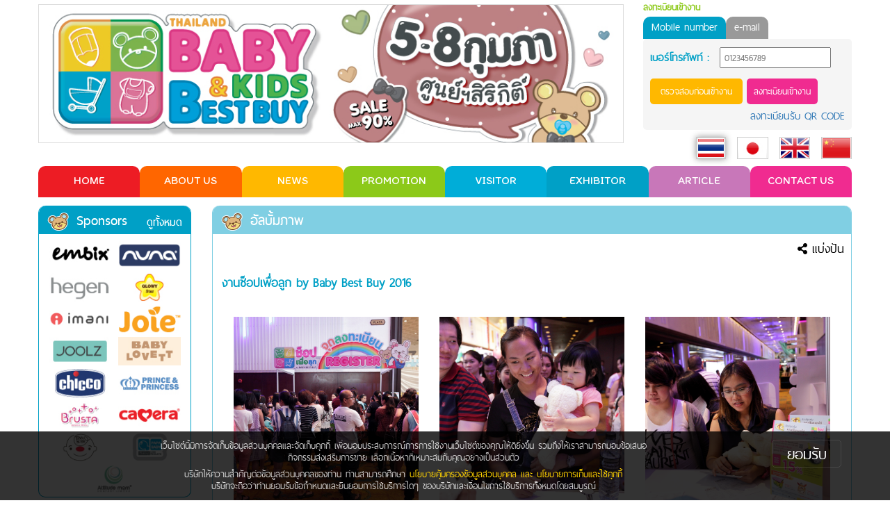

--- FILE ---
content_type: text/html; charset=UTF-8
request_url: https://babybbb.com/gallery_detail.php?id=21
body_size: 13265
content:
<!doctype html>
<html>
<head>
<meta charset="utf-8">

<meta property="og:type" content="website" />
<meta property="og:title" content="งานช็อปเพื่อลูก by Baby Best Buy 2016"/>
<meta property="og:url" content="http://www.babybbb.com/gallery_detail.php?id=21"/>
<meta property="og:image" content=""/>
<meta property="og:site_name" content="www.thailandbabybestbuy.com"/>
<meta property="og:description" content="งานช็อปเพื่อลูก by Baby Best Buy 2016"/>

<title>งานช็อปเพื่อลูก by Baby Best Buy 2016</title>
<meta name="description" content="งานช็อปเพื่อลูก by Baby Best Buy 2016">

<meta http-equiv="X-UA-Compatible" content="IE=edge, chrome=1" />
<meta  name="viewport" content="width=device-width,initial-scale=1,maximum-scale=1"/>
<link rel="icon" href="images/template/icon_fav.ico" type="image/ico" />

<link rel="dns-prefetch" href="//babybbb.com/">
<link rel="preconnect" href="https://babybbb.com/">

<!------------------------------------------>
<link rel="preload" type="text/css" href="css/style_menu.css?v=2" as="style">
<link rel="preload" type="text/css" href="css/style_color.css" as="style">
<link rel="preload" type="text/css" href="css/hover.css" as="style">
<link rel="preload" type="text/css" href="css/stylesheets_decoration.css?v=1770128880" as="style"> 
<link rel="preload" type="text/css" href="css/fontface.css" as="style">
<link rel="preload" type="text/css" href="css/stylesheet-index2.css?v=1770128880" as="style">
<link rel="preload" type="text/css" href="css/stylesheet-2018.css?v=1770128880" as="style">

<link rel="preload" href="https://fonts.googleapis.com/css?family=Itim|Kanit|Mitr|Athiti" as="style">
<link rel="preload" href="font-awesome/css/font-awesome.min.css" as="style">
<link rel="preload" href="https://use.fontawesome.com/releases/v5.3.1/css/all.css" integrity="sha384-mzrmE5qonljUremFsqc01SB46JvROS7bZs3IO2EmfFsd15uHvIt+Y8vEf7N7fWAU" crossorigin="anonymous" as="style">

<link rel="preload" href="lib_js/bootstrap/css/bootstrap.min.css" as="style">   
<!------------------------------------------>

<link rel="stylesheet" type="text/css" href="css/style_menu.css?v=2">
<link rel="stylesheet" type="text/css" href="css/style_color.css">
<link rel="stylesheet" type="text/css" href="css/hover.css">
<link rel="stylesheet" type="text/css" href="css/stylesheets_decoration.css?v=1770128880">
<link rel="stylesheet" type="text/css" href="css/fontface.css">
<link rel="stylesheet" type="text/css" href="css/stylesheet-index2.css?v=1770128880">
<link rel="stylesheet" type="text/css" href="css/stylesheet-2018.css?v=1770128880">

<link rel="stylesheet" href="https://fonts.googleapis.com/css?family=Itim|Kanit|Mitr|Athiti">
<link rel="stylesheet" href="font-awesome/css/font-awesome.min.css">
<link rel="stylesheet" href="https://use.fontawesome.com/releases/v5.3.1/css/all.css" integrity="sha384-mzrmE5qonljUremFsqc01SB46JvROS7bZs3IO2EmfFsd15uHvIt+Y8vEf7N7fWAU" crossorigin="anonymous">

<script src="lib_js/jquery/jquery.min.1.11.0.js"></script>
<script src="js/modernizr.js"></script>

<script src="lib_js/default.js?v=1770128880"></script>
<!-- Bootstrap Core Js -->
<script src="lib_js/bootstrap/bootstrap.min.js"></script>
<link rel="stylesheet" href="lib_js/bootstrap/css/bootstrap.min.css">   
   

<script>
  	/*$(function() {
		if(localStorage.getItem("cactiveloginTBB")===undefined || localStorage.getItem("cactiveloginTBB")===null || localStorage.getItem("cactiveloginTBB")===''){	
			$.ajax({
				type: "GET",
				url: "rf_login.php?ac="+localStorage.getItem("cactiveloginTBB"),
				success: function(html){} 
			});
		}
    });*/
</script>



<!--2020-02-21-->
<!-- Global site tag (gtag.js) - Google Ads: 729710261 --> <script async src="https://www.googletagmanager.com/gtag/js?id=AW-729710261"></script> <script> window.dataLayer = window.dataLayer || []; function gtag(){dataLayer.push(arguments);} gtag('js', new Date()); gtag('config', 'AW-729710261'); </script> 

<!-- Event snippet for สมัครเข้าร่วมกิจกรรมบนเว็บไซต์ conversion page In your html page, add the snippet and call gtag_report_conversion when someone clicks on the chosen link or button. --> <script> function gtag_report_conversion(url) { var callback = function () { if (typeof(url) != 'undefined') { window.location = url; } }; gtag('event', 'conversion', { 'send_to': 'AW-729710261/jkn8CPza46oBELX9-dsC', 'event_callback': callback }); return false; } </script> 

<script async custom-element="amp-analytics" src="https://cdn.ampproject.org/v0/amp-analytics-0.1.js"></script> 
<!--End 2020-02-21-->

<!-- Global site tag (gtag.js) - Google AdWords: 808420420 -->
<script async src="https://www.googletagmanager.com/gtag/js?id=AW-808420420"></script>
<script>
  window.dataLayer = window.dataLayer || [];
  function gtag(){dataLayer.push(arguments);}
  gtag('js', new Date());

  gtag('config', 'AW-808420420');
</script>

<!-- Facebook Pixel Code -->
<script>
  !function(f,b,e,v,n,t,s)
  {if(f.fbq)return;n=f.fbq=function(){n.callMethod?
  n.callMethod.apply(n,arguments):n.queue.push(arguments)};
  if(!f._fbq)f._fbq=n;n.push=n;n.loaded=!0;n.version='2.0';
  n.queue=[];t=b.createElement(e);t.async=!0;
  t.src=v;s=b.getElementsByTagName(e)[0];
  s.parentNode.insertBefore(t,s)}(window, document,'script',
  'https://connect.facebook.net/en_US/fbevents.js');
  fbq('init', '150965122266829');
  fbq('track', 'PageView');
</script>
<noscript><img height="1" width="1" style="display:none"
  src="https://www.facebook.com/tr?id=150965122266829&ev=PageView&noscript=1"
/></noscript>
<!-- End Facebook Pixel Code -->

<!-- Google Tag Manager -->
<script>(function(w,d,s,l,i){w[l]=w[l]||[];w[l].push({'gtm.start':
new Date().getTime(),event:'gtm.js'});var f=d.getElementsByTagName(s)[0],
j=d.createElement(s),dl=l!='dataLayer'?'&l='+l:'';j.async=true;j.src=
'https://www.googletagmanager.com/gtm.js?id='+i+dl;f.parentNode.insertBefore(j,f);
})(window,document,'script','dataLayer','GTM-53XX85C');</script>
<!-- End Google Tag Manager -->

<script>
  window.fbAsyncInit = function() {
    FB.init({
      appId      : '163727784266184',
      xfbml      : true,
      version    : 'v2.11'
    });
  };

  (function(d, s, id){
     var js, fjs = d.getElementsByTagName(s)[0];
     if (d.getElementById(id)) {return;}
     js = d.createElement(s); js.id = id; /*js.async = true;*/
     js.src = "//connect.facebook.net/th_TH/sdk.js";
     fjs.parentNode.insertBefore(js, fjs);
   }(document, 'script', 'facebook-jssdk'));

</script>
<!-- Google tag (gtag.js) -->
<script async src="https://www.googletagmanager.com/gtag/js?id=G-LMXEMZPF3C"></script>
<script>
  window.dataLayer = window.dataLayer || [];
  function gtag(){dataLayer.push(arguments);}
  gtag('js', new Date());

  gtag('config', 'G-LMXEMZPF3C');
</script>
<script>
	$(window).ready(function(e) {
       	 $.post("https://graph.facebook.com/?id="+encodeURIComponent(http://www.babybbb.com/gallery_detail.php?id=21)+"&scrape=true",
		  function(contents){
			  //here you do the facebook share code
		  }).fail(function(){
			  //call function again if failed
		  });
    });
</script>
<link rel="stylesheet" href="lib_js/lightbox-master/css/lightbox.min.css">
<script src="lib_js/lightbox-master/js/lightbox-plus-jquery.min.js"></script>
</head>

<body>
	<!-- Google Tag Manager (noscript) -->
<noscript><iframe src="https://www.googletagmanager.com/ns.html?id=GTM-53XX85C"
		height="0" width="0" style="display:none;visibility:hidden"></iframe></noscript>
<!-- End Google Tag Manager (noscript) -->

<div class="headcheck">
	<script>
		$(window).scroll(function() {
			if ($(this).scrollTop() > 0) {
				$('header.pc').addClass("sticky");
			} else {
				$('header.pc').removeClass("sticky");
			}
		});
	</script>

		<div class="desktop_show">
		<header class="pc">
			<div class="content">
				<div class="logo"><a href="https://register.babybbb.com/member_login.php"><img src="upfiles/head/logo_33.jpg?v=1770128880"></a></div>
				<div class="fright">
					<!----------------------------------------------------------------------------------------------------->
					<!--<div class="top7 left10" style="font-size: 13px;">
						<div class="fleft top7" style="width: 75px;">ค้นหาอีเมล</div>
						<input type="email" style="width: 170px; height: 30px;">
						<i class="fa fa-search left7" style="font-size: 18px; cursor: pointer;"></i>
					</div>-->
					<!----------------------------------------------------------------------------------------------------->

					
												
													<form action="https://register.babybbb.com/member_dologin.php" method="post" name="frmLoginT" id="frmLoginT">
								<div class="topmember green" style="padding:3px 0 5px 0; font-weight:bold;">ลงทะเบียนเข้างาน</div>
								<div class="clear"></div>

								<div class="fleft cursor toptabs toptab-active" data-rel="usetel">Mobile number</div>
								<div class="fleft cursor toptabs toptab" data-rel="useemail">e-mail</div>
								<div class="clear"></div>
								<div class="memberzone" style="margin-top: 0px;">
									<div class="top5"></div>
									<div class="topmember topbox useemail" style="display: none;"><label style="width:240px; font-size: 14px;" class="right10 blue">E-mail :</label><br><input type="text" name="txtUsername" placeholder="example@email.com" style=" width:240px; height: 30px; border: 1px solid #999;"></div>

									<div class="topmember topbox usetel"><label style="width:90px; font-size: 14px;" class="right10 blue">เบอร์โทรศัพท์ :</label><input type="tel" name="txtUserTel" style=" width:160px; height: 30px;" placeholder="0123456789" onkeypress="return (event.charCode >= 48 && event.charCode <= 57) || event.charCode == 46 || event.charCode == 0 "></div>

									<div class="clear"></div>

									<div class="topmember" style="float:right; margin: 10px 0 0 0;">
										<input type="button" value="ตรวจสอบก่อนเข้างาน" onClick="javascript:$('#frmLoginT').submit();" class="bgpink" style="border:none; margin:5px 0 0 0; color:#fff; padding:10px 15px; -moz-border: 5px; -webkit-border-radius:5px; border-radius:5px; background: #ffb800;">
										<!---->
										<input type="button" value="ลงทะเบียนเข้างาน" class="bgpink" style="border:none; color:#fff; padding:10px 10px; -moz-border: 5px; -webkit-border-radius:5px; border-radius:5px;" onClick="javascript:window.location.href='https://register.babybbb.com/member_register.php';">

									</div>
									<div class="clear"></div>
									<div class="fright top7 right0" style="font-size:14px;"><a href="#">ลงทะเบียนรับ QR CODE</a></div>
									<div class="clear"></div>
								</div>
								<input type="hidden" name="typelogin" id="typelogin" value="">
							</form>
												<!---->

						<style>
							.toptab {
								background: #999;
								padding: 5px 12px 0px 12px;
								min-height: 32px;
								-moz-border: 10px 10px 0 0;
								-webkit-border-radius: 10px 10px 0 0;
								border-radius: 10px 10px 0 0;
								color: #fff;
							}

							.toptab-active {
								background: #00a0c6;
								padding: 5px 12px 0px 12px;
								min-height: 32px;
								-moz-border: 10px 10px 0 0;
								-webkit-border-radius: 10px 10px 0 0;
								border-radius: 10px 10px 0 0;
								color: #fff;
							}
						</style>
						<script>
							$('.toptabs').each(function() {
								$(this).click(function() {
									$('.toptabs').removeClass('toptab-active').addClass('toptab');
									$('.topbox').hide();
									$(this).removeClass('toptab').addClass('toptab-active');
									$('.' + $(this).data('rel')).show();
									$('#typelogin').val($(this).data('rel'));
								})
							})
						</script>
					

					<div class="flag">
						<a href="gallery_detail.php?id=21"><img src="images/template/flag-th.jpg" class="active"></a>
						<a href="japan.php"><img src="images/template/flag-jp.jpg"></a>
						<a href="english.php"><img src="images/template/flag-en.jpg"></a>
						<!--<a href="japan.php"><img src="images/template/flag-jp.jpg"></a>
						<a href="english.php"><img src="images/template/flag-en.jpg"></a>-->
						<a href="chinese.php"><img src="images/template/flag-cn.jpg"></a>

											</div>
					<!-- <select class="selectflag">
                    	<option>TH</option>
                        <option>EN</option>
                    </select>-->
					<div class="memberzone2 dropdown_m2">
						<div class="btn btn-primary" style="background:#f33799; border:none; color:#fff;font-family: 'thaisans_neue_sembdregular';"><i class="fa fa-user" aria-hidden="true"></i>&nbsp; เข้าสู่ระบบ							<span class="caret"></span>
						</div>
						<div class="dropdown_m2-content">
							
								<div style="padding:8px;"><a href="https://register.babybbb.com/member_login.php">
										<div class="fleft" style="width:30px;"><i class="fa fa-user" aria-hidden="true"></i></div>เข้าสู่ระบบ
									</a></div>
								<div style="border-top:solid 1px #eee;"></div>
								<div style="padding:8px;"><a href="https://register.babybbb.com/member_register.php">
										<div class="fleft" style="width:30px;"><i class="fa fa-pencil-square-o" aria-hidden="true"></i></div>สมัครสมาชิก
									</a></div>
								<div style="border-top:solid 1px #eee;"></div>
								<div style="padding:8px;"><a href="https://register.babybbb.com/member_forgetpassword.php">
										<div class="fleft" style="width:30px;"><i class="fa fa fa-lock" aria-hidden="true"></i></div>ลืมรหัสผ่าน
									</a></div>
													</div>
					</div>

									</div>

				
				<div class="clear"></div>
								<nav>
					<ul class="menufix" style=" font-family: 'Itim'; font-size: 16px;">
						
						<a href="index.php">
							<li class="menu bd-menu-1">HOME</li>
						</a><!--hvr-float-shadow-->
						<a href="aboutus.php">
							<li class="menu bd-menu-2">ABOUT US</li>
						</a>
						<a href="news.php">
							<li class="menu bd-menu-3">NEWS</li>
						</a>
						<a href="promotion.php">
							<li class="menu bd-menu-4">PROMOTION</li>
						</a>
						<li class="menu bd-menu-5 dropdown_m cursor">VISITOR
							<div class="dropdown_m-content">
								<div class="h-top17" style="background:#88d2e7; padding:7px 15px;"><a href="https://register.babybbb.com/member_login.php">REGISTER</a></div>
								<div style="background:#4bc1e1; padding:7px 15px;"><a href="activities.php">ACTIVITIES</a></div>
								<div style="background:#00add8; padding:7px 15px;"><a href="news_detail.php?nid=4293">BBB SERVICES</a></div>
								<div style="background:#0094ca; padding:7px 15px;"><a href="gallery.php">GALLERY</a></div>
								<div style="background:#0081bc; padding:7px 15px;"><a href="faq.php">Q&amp;A</a></div>
							</div>
						</li>
						<a href="exhibitor.php">
							<li class="menu bd-menu-6">EXHIBITOR</li>
						</a>
						<a href="article.php">
							<li class="menu bd-menu-7">ARTICLE</li>
						</a>
						<a href="contactus.php">
							<li class="menu bd-menu-8">CONTACT US</li>
						</a>
					</ul>
				</nav>
				<div class="clear"></div>
			</div>
		</header>
	</div>
	<div class="mobile-tablet_show">
		<header class="cd-main-header" style="border:none;">
			<div class="mobile-logo">
				<a class="cd-logo" href="https://register.babybbb.com/member_login.php"><img src="upfiles/head/logo_33.jpg?v=1770128880"></a>
									<!--<div style="position:absolute; z-index:999999; bottom:5px; right:7px;"><a href="member_login.php"><img src="images/template2018/icon-login.png" style="height:32px"></a></div>-->
							</div>

			<ul class="cd-header-buttons">
				<li><a class="cd-nav-trigger" href="#cd-primary-nav"><span></span></a></li>
			</ul> <!-- cd-header-buttons -->

		</header>


		<main class="cd-main-content" style=" height:0;">
			<!-- your content here -->
		</main>

		<nav class="cd-nav">
			<ul id="cd-primary-nav" class="cd-primary-nav is-fixed">
				<div style="background:#C03; width:100%; border-bottom: solid 1px #fff;">
					
					<!-- <a href="gallery_detail.php?id=21" class="fleft left15" style="padding: 0; border: none;"><img src="images/template/flag-th.jpg" height="20" style="border: solid 1px #fff;"></a>
					<a href="english.php"class="fleft left15" style="padding: 0; border: none;"><img src="images/template/flag-en.jpg" height="20" style="border: solid 1px #fff;"></a>
                    <a href=japan.php class="fleft left15" style="padding: 0; border: none;"><img src="images/template/flag-jp.jpg" height="20" style="border: solid 1px #fff;"></a>
					
					<a href="gallery_detail_cn.php?id=21" class="fleft left15" style="padding: 0; border: none;"><img src="images/template/flag-cn.jpg" height="20" style="border: solid 1px #fff;"></a> -->


					<a href="gallery_detail.php?id=21" class="fleft left15" style="padding: 0; border: none;"><img src="images/template/flag-th.jpg" height="20" style="border: solid 1px #fff;"></a>
					<a href="japan.php" class="fleft left15" style="padding: 0; border: none;"><img src="images/template/flag-jp.jpg" height="20" style="border: solid 1px #fff;"></a>
					<a href="english.php" class="fleft left15" style="padding: 0; border: none;"><img src="images/template/flag-en.jpg" height="20" style="border: solid 1px #fff;"></a>
					<a href="chinese.php" class="fleft left15" style="padding: 0; border: none;"><img src="images/template/flag-cn.jpg" height="20" style="border: solid 1px #fff;"></a>


					<div class="clear"></div>
				</div>
				<div class="clear"></div>
								<!--<li style="background:#ed1c24;"><a href="index.php">หน้าแรก</a></li>
                <li style="background:#ff6600;"><a href="aboutus.php">เกี่ยวกับเรา</a></li>
                <li style="background:#ffb800;"><a href="news.php">ข่าวสาร</a></li>
                <li style="background:#8cc919;"><a href="promotion.php">โปรโมชั่น</a></li>
                <li style="background:#00add8;" class="has-children">
					<a href="#">ผู้เข้าชม</a>
					<ul class="is-hidden">
						<li style="background:#ed1c24;" class="go-back"><a href="#0">กลับเมนู</a></li>
						<li style="background:#88d2e7;"><a href="pre_register.php">ลงทะเบียนก่อนเข้างาน</a></li>
						<li style="background:#4bc1e1;"><a href="activities.php">กิจกรรม</a></li>
						<li style="background:#00add8;"><a href="service.php">บริการ</a></li>
						<li style="background:#0094ca;"><a href="gallery.php">อัลบั้มภาพ</a></li>
                        <li style="background:#0081bc;"><a href="faq.php">ถาม-ตอบ</a></li>
					</ul>
				</li>
                <li style="background:#0480b8;"><a href="exhibitor.php">EXHIBITOR</a></li>
                <li style="background:#9c8ac2;"><a href="article.php">บทความ</a></li>
                <li style="background:#f02b90;"><a href="contactus.php">ติดต่อเรา</a></li>-->

				<li style="background:#ed1c24;"><a href="index.php">HOME</a></li>
				<li style="background:#ff6600;"><a href="aboutus.php">ABOUT US</a></li>
				<li style="background:#ffb800;"><a href="news.php">NEWS</a></li>
				<li style="background:#8cc919;"><a href="promotion.php">PROMOTION</a></li>
				<li style="background:#00add8;" class="has-children">
					<a href="#">VISITOR</a>
					<ul class="is-hidden">
						<li style="background:#ed1c24;" class="go-back"><a href="#0">Menu</a></li>
						<li style="background:#88d2e7;"><a href="https://register.babybbb.com/member_login.php">REGISTER</a></li>
						<li style="background:#4bc1e1;"><a href="activities.php">ACTIVITIES</a></li>
						<li style="background:#00add8;"><a href="news_detail.php?nid=4293">BBB SERVICES</a></li>
						<li style="background:#0094ca;"><a href="gallery.php">GALLERY</a></li>
						<li style="background:#0081bc;"><a href="faq.php">Q&amp;A</a></li>
					</ul>
				</li>
				<li style="background:#0480b8;"><a href="exhibitor.php">EXHIBITOR</a></li>
				<li style="background:#9c8ac2;"><a href="article.php">ARTICLE</a></li>
				<li style="background:#f02b90;"><a href="contactus.php">CONTACT US</a></li>





				<!--<li style="background:#f51e70;"><a href="promotion.php">PROMOTION</a></li>
                
                <li style="background:#ffb800;"><a href="gallery.php">GALLERY</a></li>-->
			</ul> <!-- primary-nav -->
		</nav> <!-- cd-nav -->

		<!--<div style="height:13px;"></div>-->

		<div><img src="images/template2018/banner-top-blank.png" style="width:88%; max-width:690px;"></div>
		<div class="top13"></div>
	</div>
	<div class="clear"></div>


</div>
<script src="js/jquery.mobile.custom.min.js"></script>
<script src="js/main.js"></script> <!-- Resource jQuery -->


<!--<div class="mobile-tablet_show">
		<div class="search-email-mobile">
			<div class="search-email-set">
				<div class="search-email-txt">ตรวจสอบอีเมล<br>ก่อนเข้างาน</div>
				<div class="search-email-input"><input type="email"></div>
				<div class="search-email-i"><i class="fa fa-search"></i></div>
			</div>
		</div>
	</div>-->



<div class="mobile-tablet_show">

			<!-- ก่อน Login -->
				

	</div>    
    <section>
    			        
                
    	<div class="content">
        				<!-- zone sponsor + banner -->
            <div class="zoneright tablet-desktop_show">
                				<div class="clear"></div>
                <div class="top12 mobile_show"></div>
				           		<div class="boxblue">
                    <div class="headblue"><div class="titlebear" style=" ">Sponsors <a href="sponsor.php"><div class="fright top5" style="font-size:14px; color:#fff;">ดูทั้งหมด</div></a></div></div>
                    <div class="icon-sponsor">
                    	                        	<a href="javascript:void(0)" ><img src="upfiles/sponser/logo_83.jpg"></a>
                        	                                                	<a href="javascript:void(0)" ><img src="upfiles/sponser/logo_84.jpg"></a>
                        	                                                	<a href="javascript:void(0)" ><img src="upfiles/sponser/logo_85.jpg"></a>
                        	                                                	<a href="javascript:void(0)" ><img src="upfiles/sponser/logo_86.jpg"></a>
                        	                                                	<a href="javascript:void(0)" ><img src="upfiles/sponser/logo_87.jpg"></a>
                        	                                                	<a href="javascript:void(0)" ><img src="upfiles/sponser/logo_88.jpg"></a>
                        	                                                	<a href="javascript:void(0)" ><img src="upfiles/sponser/logo_89.jpg"></a>
                        	                                                	<a href="javascript:void(0)" ><img src="upfiles/sponser/logo_90.jpg"></a>
                        	                                                	<a href="javascript:void(0)" ><img src="upfiles/sponser/logo_91.jpg"></a>
                        	                                                	<a href="javascript:void(0)" ><img src="upfiles/sponser/logo_92.jpg"></a>
                        	                                                	<a href="javascript:void(0)" ><img src="upfiles/sponser/logo_93.jpg"></a>
                        	                                                	<a href="javascript:void(0)" ><img src="upfiles/sponser/logo_94.jpg"></a>
                        	                                                	<a href="javascript:void(0)" ><img src="upfiles/sponser/logo_95.jpg"></a>
                        	                                                	<a href="javascript:void(0)" ><img src="upfiles/sponser/logo_96.jpg"></a>
                        	                                                	<a href="javascript:void(0)" ><img src="upfiles/sponser/logo_97.jpg"></a>
                        	                                            </div>
                </div>

           

                
 
                <div class="top12 clear"></div>
                
                                
                <div class="top12 clear"></div>
                				                <div class="boxyellow">
                    <div class="headyellow">
                    	<div class="titlebear" style=" ">Banner <a href="banner.php"><div class="fright top5" style="font-size:14px; color:#fff;">ดูทั้งหมด</div></a></div>
                    </div>
                    <div class="icon-banner">
                    	                        	<a href="javascript:void(0)" ><img src="upfiles/logo/logo_565.jpg"></a>
                        	                                                	<a href="javascript:void(0)" ><img src="upfiles/logo/logo_570.jpg"></a>
                        	                                                	<a href="javascript:void(0)" ><img src="upfiles/logo/logo_576.jpg"></a>
                        	                                                	<a href="javascript:void(0)" ><img src="upfiles/logo/logo_586.jpg"></a>
                        	                                                	<a href="javascript:void(0)" ><img src="upfiles/logo/logo_595.jpg"></a>
                        	                                                	<a href="javascript:void(0)" ><img src="upfiles/logo/logo_266.jpg"></a>
                        	                                                	<a href="javascript:void(0)" ><img src="upfiles/logo/logo_604.jpg"></a>
                        	                                                	<a href="https://www.anmum.com/th/th" target="_blank"><img src="upfiles/logo/logo_367.jpg"></a>
                        	                                                	<a href="http://trueyou.truecorp.co.th/home" target="_blank"><img src="upfiles/logo/logo_368.jpg"></a>
                        	                                                	<a href="javascript:void(0)" ><img src="upfiles/logo/logo_383.jpg"></a>
                        	                                                	<a href="javascript:void(0)" ><img src="upfiles/logo/logo_402.png"></a>
                        	                                                	<a href="javascript:void(0)" ><img src="upfiles/logo/logo_466.jpg"></a>
                        	                                                	<a href="javascript:void(0)" ><img src="upfiles/logo/logo_469.jpg"></a>
                        	                                                	<a href="javascript:void(0)" ><img src="upfiles/logo/logo_513.jpg"></a>
                        	                                                	<a href="javascript:void(0)" ><img src="upfiles/logo/logo_529.jpg"></a>
                        	                                                	<a href="javascript:void(0)" ><img src="upfiles/logo/logo_534.jpg"></a>
                        	                                                	<a href="javascript:void(0)" ><img src="upfiles/logo/logo_545.jpg"></a>
                        	                                                	<a href="javascript:void(0)" ><img src="upfiles/logo/logo_607.jpg"></a>
                        	                                                	<a href="javascript:void(0)" ><img src="upfiles/logo/logo_608.jpg"></a>
                        	                                                	<a href="javascript:void(0)" ><img src="upfiles/logo/logo_609.jpg"></a>
                        	                                                	<a href="javascript:void(0)" ><img src="upfiles/logo/logo_610.jpg"></a>
                        	                                                	<a href="javascript:void(0)" ><img src="upfiles/logo/logo_611.jpg"></a>
                        	                                                	<a href="javascript:void(0)" ><img src="upfiles/logo/logo_612.jpg"></a>
                        	                                                	<a href="javascript:void(0)" ><img src="upfiles/logo/logo_613.jpg"></a>
                        	                                                	<a href="javascript:void(0)" ><img src="upfiles/logo/logo_614.jpg"></a>
                        	                                                	<a href="javascript:void(0)" ><img src="upfiles/logo/logo_615.png"></a>
                        	                                                	<a href="javascript:void(0)" ><img src="upfiles/logo/logo_616.png"></a>
                        	                                                
                    </div>
                </div>           
                
                <div class="top20 clear"></div>
                				                <div class="vdo">
                	<iframe src="https://www.youtube.com/embed/PFpitlcOsY8" frameborder="0" allowfullscreen></iframe>
                </div>
				                
            </div> <!-- end zoneright-->            <div class="pswp" tabindex="-1" role="dialog" aria-hidden="true">

 
            <!-- zone content -->
            <div class="zonecontent">
            	<div class="top12 mobile-tablet1_show"></div>
                <div class="boxsky">
                    <div class="headsky"><div class="titlebear" style=" ">อัลบั้มภาพ</div></div>
                    <div class="clear"></div>
                    <div class="top10"></div>
                    <div class="">
                      <div class="addthis_toolbox addthis_20x20_style fright">
                            <a class="addthis_button_facebook"></a>
                            <a class="addthis_button_lineme"></a>
                            <a class="addthis_button_twitter"></a>
                            <a class="addthis_button_google_plusone_share"></a>
                            <a class="addthis_button_compact"></a>
                        </div>
                        <div class="fright right10" style="color:#000;font-size:16px;"><i class="fa fa-share-alt" aria-hidden="true"></i> แบ่งปัน</div>
                      
                  </div>
                   <div class="clear"></div>                    <div class="left13 right13 top15"><div class="gallery_h">งานช็อปเพื่อลูก by Baby Best Buy 2016</div></div>
                   
                    <div class="col-xs-12 col-sm-12 col-md-12 col-lg-12">
                        <div class="photo-gallery-2">
                                                                                   
                            <a href="upfiles/gallery_photo/thaibaby2016_001.JPG" data-lightbox="gallery" data-title="งานช็อปเพื่อลูก by Baby Best Buy 2016">
                            <div class="photo-gallery-img"><img src="upfiles/gallery_photo/thaibaby2016_001.JPG"></div>
                            </a>
                                                                                    
                            <a href="upfiles/gallery_photo/thaibaby2016_002.JPG" data-lightbox="gallery" data-title="งานช็อปเพื่อลูก by Baby Best Buy 2016">
                            <div class="photo-gallery-img"><img src="upfiles/gallery_photo/thaibaby2016_002.JPG"></div>
                            </a>
                                                                                    
                            <a href="upfiles/gallery_photo/thaibaby2016_003.JPG" data-lightbox="gallery" data-title="งานช็อปเพื่อลูก by Baby Best Buy 2016">
                            <div class="photo-gallery-img"><img src="upfiles/gallery_photo/thaibaby2016_003.JPG"></div>
                            </a>
                                                                                    
                            <a href="upfiles/gallery_photo/thaibaby2016_004.JPG" data-lightbox="gallery" data-title="งานช็อปเพื่อลูก by Baby Best Buy 2016">
                            <div class="photo-gallery-img"><img src="upfiles/gallery_photo/thaibaby2016_004.JPG"></div>
                            </a>
                                                                                    
                            <a href="upfiles/gallery_photo/thaibaby2016_005.JPG" data-lightbox="gallery" data-title="งานช็อปเพื่อลูก by Baby Best Buy 2016">
                            <div class="photo-gallery-img"><img src="upfiles/gallery_photo/thaibaby2016_005.JPG"></div>
                            </a>
                                                                                    
                            <a href="upfiles/gallery_photo/thaibaby2016_006.JPG" data-lightbox="gallery" data-title="งานช็อปเพื่อลูก by Baby Best Buy 2016">
                            <div class="photo-gallery-img"><img src="upfiles/gallery_photo/thaibaby2016_006.JPG"></div>
                            </a>
                                                                                    
                            <a href="upfiles/gallery_photo/thaibaby2016_007.JPG" data-lightbox="gallery" data-title="งานช็อปเพื่อลูก by Baby Best Buy 2016">
                            <div class="photo-gallery-img"><img src="upfiles/gallery_photo/thaibaby2016_007.JPG"></div>
                            </a>
                                                                                    
                            <a href="upfiles/gallery_photo/thaibaby2016_008.JPG" data-lightbox="gallery" data-title="งานช็อปเพื่อลูก by Baby Best Buy 2016">
                            <div class="photo-gallery-img"><img src="upfiles/gallery_photo/thaibaby2016_008.JPG"></div>
                            </a>
                                                                                    
                            <a href="upfiles/gallery_photo/thaibaby2016_009.JPG" data-lightbox="gallery" data-title="งานช็อปเพื่อลูก by Baby Best Buy 2016">
                            <div class="photo-gallery-img"><img src="upfiles/gallery_photo/thaibaby2016_009.JPG"></div>
                            </a>
                                                                                    
                            <a href="upfiles/gallery_photo/thaibaby2016_010.JPG" data-lightbox="gallery" data-title="งานช็อปเพื่อลูก by Baby Best Buy 2016">
                            <div class="photo-gallery-img"><img src="upfiles/gallery_photo/thaibaby2016_010.JPG"></div>
                            </a>
                                                                                    
                            <a href="upfiles/gallery_photo/thaibaby2016_011.JPG" data-lightbox="gallery" data-title="งานช็อปเพื่อลูก by Baby Best Buy 2016">
                            <div class="photo-gallery-img"><img src="upfiles/gallery_photo/thaibaby2016_011.JPG"></div>
                            </a>
                                                                                    
                            <a href="upfiles/gallery_photo/thaibaby2016_012.JPG" data-lightbox="gallery" data-title="งานช็อปเพื่อลูก by Baby Best Buy 2016">
                            <div class="photo-gallery-img"><img src="upfiles/gallery_photo/thaibaby2016_012.JPG"></div>
                            </a>
                                                                                    
                            <a href="upfiles/gallery_photo/thaibaby2016_013.JPG" data-lightbox="gallery" data-title="งานช็อปเพื่อลูก by Baby Best Buy 2016">
                            <div class="photo-gallery-img"><img src="upfiles/gallery_photo/thaibaby2016_013.JPG"></div>
                            </a>
                                                                                    
                            <a href="upfiles/gallery_photo/thaibaby2016_014.JPG" data-lightbox="gallery" data-title="งานช็อปเพื่อลูก by Baby Best Buy 2016">
                            <div class="photo-gallery-img"><img src="upfiles/gallery_photo/thaibaby2016_014.JPG"></div>
                            </a>
                                                                                    
                            <a href="upfiles/gallery_photo/thaibaby2016_015.JPG" data-lightbox="gallery" data-title="งานช็อปเพื่อลูก by Baby Best Buy 2016">
                            <div class="photo-gallery-img"><img src="upfiles/gallery_photo/thaibaby2016_015.JPG"></div>
                            </a>
                                                                                    
                            <a href="upfiles/gallery_photo/thaibaby2016_016.JPG" data-lightbox="gallery" data-title="งานช็อปเพื่อลูก by Baby Best Buy 2016">
                            <div class="photo-gallery-img"><img src="upfiles/gallery_photo/thaibaby2016_016.JPG"></div>
                            </a>
                                                                                    
                            <a href="upfiles/gallery_photo/thaibaby2016_017.JPG" data-lightbox="gallery" data-title="งานช็อปเพื่อลูก by Baby Best Buy 2016">
                            <div class="photo-gallery-img"><img src="upfiles/gallery_photo/thaibaby2016_017.JPG"></div>
                            </a>
                                                                                    
                            <a href="upfiles/gallery_photo/thaibaby2016_018.JPG" data-lightbox="gallery" data-title="งานช็อปเพื่อลูก by Baby Best Buy 2016">
                            <div class="photo-gallery-img"><img src="upfiles/gallery_photo/thaibaby2016_018.JPG"></div>
                            </a>
                                                                                    
                            <a href="upfiles/gallery_photo/thaibaby2016_019.JPG" data-lightbox="gallery" data-title="งานช็อปเพื่อลูก by Baby Best Buy 2016">
                            <div class="photo-gallery-img"><img src="upfiles/gallery_photo/thaibaby2016_019.JPG"></div>
                            </a>
                                                                                    
                            <a href="upfiles/gallery_photo/thaibaby2016_020.JPG" data-lightbox="gallery" data-title="งานช็อปเพื่อลูก by Baby Best Buy 2016">
                            <div class="photo-gallery-img"><img src="upfiles/gallery_photo/thaibaby2016_020.JPG"></div>
                            </a>
                                                                                    
                            <a href="upfiles/gallery_photo/thaibaby2016_021.JPG" data-lightbox="gallery" data-title="งานช็อปเพื่อลูก by Baby Best Buy 2016">
                            <div class="photo-gallery-img"><img src="upfiles/gallery_photo/thaibaby2016_021.JPG"></div>
                            </a>
                                                                                    
                            <a href="upfiles/gallery_photo/thaibaby2016_022.JPG" data-lightbox="gallery" data-title="งานช็อปเพื่อลูก by Baby Best Buy 2016">
                            <div class="photo-gallery-img"><img src="upfiles/gallery_photo/thaibaby2016_022.JPG"></div>
                            </a>
                                                                                    
                            <a href="upfiles/gallery_photo/thaibaby2016_023.JPG" data-lightbox="gallery" data-title="งานช็อปเพื่อลูก by Baby Best Buy 2016">
                            <div class="photo-gallery-img"><img src="upfiles/gallery_photo/thaibaby2016_023.JPG"></div>
                            </a>
                                                                                    
                            <a href="upfiles/gallery_photo/thaibaby2016_024.JPG" data-lightbox="gallery" data-title="งานช็อปเพื่อลูก by Baby Best Buy 2016">
                            <div class="photo-gallery-img"><img src="upfiles/gallery_photo/thaibaby2016_024.JPG"></div>
                            </a>
                                                                                    
                            <a href="upfiles/gallery_photo/thaibaby2016_025.JPG" data-lightbox="gallery" data-title="งานช็อปเพื่อลูก by Baby Best Buy 2016">
                            <div class="photo-gallery-img"><img src="upfiles/gallery_photo/thaibaby2016_025.JPG"></div>
                            </a>
                                                                                    
                            <a href="upfiles/gallery_photo/thaibaby2016_026.JPG" data-lightbox="gallery" data-title="งานช็อปเพื่อลูก by Baby Best Buy 2016">
                            <div class="photo-gallery-img"><img src="upfiles/gallery_photo/thaibaby2016_026.JPG"></div>
                            </a>
                                                                                    
                            <a href="upfiles/gallery_photo/thaibaby2016_027.JPG" data-lightbox="gallery" data-title="งานช็อปเพื่อลูก by Baby Best Buy 2016">
                            <div class="photo-gallery-img"><img src="upfiles/gallery_photo/thaibaby2016_027.JPG"></div>
                            </a>
                                                                                    
                            <a href="upfiles/gallery_photo/thaibaby2016_028.JPG" data-lightbox="gallery" data-title="งานช็อปเพื่อลูก by Baby Best Buy 2016">
                            <div class="photo-gallery-img"><img src="upfiles/gallery_photo/thaibaby2016_028.JPG"></div>
                            </a>
                                                                                    
                            <a href="upfiles/gallery_photo/thaibaby2016_029.JPG" data-lightbox="gallery" data-title="งานช็อปเพื่อลูก by Baby Best Buy 2016">
                            <div class="photo-gallery-img"><img src="upfiles/gallery_photo/thaibaby2016_029.JPG"></div>
                            </a>
                                                                                    
                            <a href="upfiles/gallery_photo/thaibaby2016_030.JPG" data-lightbox="gallery" data-title="งานช็อปเพื่อลูก by Baby Best Buy 2016">
                            <div class="photo-gallery-img"><img src="upfiles/gallery_photo/thaibaby2016_030.JPG"></div>
                            </a>
                                                                                    
                            <a href="upfiles/gallery_photo/thaibaby2016_031.JPG" data-lightbox="gallery" data-title="งานช็อปเพื่อลูก by Baby Best Buy 2016">
                            <div class="photo-gallery-img"><img src="upfiles/gallery_photo/thaibaby2016_031.JPG"></div>
                            </a>
                                                                                    
                            <a href="upfiles/gallery_photo/thaibaby2016_032.JPG" data-lightbox="gallery" data-title="งานช็อปเพื่อลูก by Baby Best Buy 2016">
                            <div class="photo-gallery-img"><img src="upfiles/gallery_photo/thaibaby2016_032.JPG"></div>
                            </a>
                                                                                    
                            <a href="upfiles/gallery_photo/thaibaby2016_033.JPG" data-lightbox="gallery" data-title="งานช็อปเพื่อลูก by Baby Best Buy 2016">
                            <div class="photo-gallery-img"><img src="upfiles/gallery_photo/thaibaby2016_033.JPG"></div>
                            </a>
                                                                                    
                          
                         <!-- <img src="images/template2018/BBB-plan.png">
                          <img src="images/template2018/banner-time-mobile.jpg">
                          <img src="images/template2018/BBB-plan.png">
                          <img src="images/template2018/BBB-plan.png">
                          <img src="images/template2018/banner-time-mobile.jpg">
                          <img src="images/template2018/BBB-plan.png">
                          <img src="images/template2018/banner-time-mobile.jpg">
                          <img src="images/template2018/BBB-plan_6-9sep.jpg">
                          <img src="images/template2018/BBB-plan.png">
                          <img src="images/template2018/BBB-plan_6-9sep.jpg">
                          <img src="images/template2018/banner-time-mobile.jpg">
                          <img src="images/template2018/BBB-plan_6-9sep.jpg">
                          <img src="images/template2018/BBB-plan.png">
                          <img src="images/template2018/banner-time-mobile.jpg">
                          <img src="images/template2018/BBB-plan_6-9sep.jpg">-->
                        </div>
                      </div>
                                            <div class="clear"></div>
    					
                </div>

                <div class="row">
                        <div class="col-xs-12 col-sm-12 col-md-12">
                                            <a href="gallery_detail.php?id=21&page=1"><div class="numpage-over">1</div></a><a href="gallery_detail.php?id=21&page=2"><div class="numpage">2</div></a><a href="gallery_detail.php?id=21&page=3"><div class="numpage">3</div></a><a href="gallery_detail.php?id=21&page=4"><div class="numpage">4</div></a>                              
                        </div>
                    </div> <!-- end row -->
                     <div class="clear"></div>
                    
                    <div class="center top30 bottom12"><a href="gallery.php" class="back"><&nbsp; กลับ</a></div>
                
        	</div> <!-- end zonecontent-->
            
            <!-- zone left mobile Show-->
        	<div class="zoneleft top12 mobile_show">
            					<div class="clear"></div>
                <div class="top12 mobile_show"></div>
				           		<div class="boxblue">
                    <div class="headblue"><div class="titlebear" style=" ">Sponsors <a href="sponsor.php"><div class="fright top5" style="font-size:14px; color:#fff;">ดูทั้งหมด</div></a></div></div>
                    <div class="icon-sponsor">
                    	                        	<a href="javascript:void(0)" ><img src="upfiles/sponser/logo_83.jpg"></a>
                        	                                                	<a href="javascript:void(0)" ><img src="upfiles/sponser/logo_84.jpg"></a>
                        	                                                	<a href="javascript:void(0)" ><img src="upfiles/sponser/logo_85.jpg"></a>
                        	                                                	<a href="javascript:void(0)" ><img src="upfiles/sponser/logo_86.jpg"></a>
                        	                                                	<a href="javascript:void(0)" ><img src="upfiles/sponser/logo_87.jpg"></a>
                        	                                                	<a href="javascript:void(0)" ><img src="upfiles/sponser/logo_88.jpg"></a>
                        	                                                	<a href="javascript:void(0)" ><img src="upfiles/sponser/logo_89.jpg"></a>
                        	                                                	<a href="javascript:void(0)" ><img src="upfiles/sponser/logo_90.jpg"></a>
                        	                                                	<a href="javascript:void(0)" ><img src="upfiles/sponser/logo_91.jpg"></a>
                        	                                                	<a href="javascript:void(0)" ><img src="upfiles/sponser/logo_92.jpg"></a>
                        	                                                	<a href="javascript:void(0)" ><img src="upfiles/sponser/logo_93.jpg"></a>
                        	                                                	<a href="javascript:void(0)" ><img src="upfiles/sponser/logo_94.jpg"></a>
                        	                                                	<a href="javascript:void(0)" ><img src="upfiles/sponser/logo_95.jpg"></a>
                        	                                                	<a href="javascript:void(0)" ><img src="upfiles/sponser/logo_96.jpg"></a>
                        	                                                	<a href="javascript:void(0)" ><img src="upfiles/sponser/logo_97.jpg"></a>
                        	                                            </div>
                </div>

           

                
                
                <div class="top12 clear"></div>
                
                				                <div class="boxyellow">
                    <div class="headyellow">
                    	<div class="titlebear" style=" ">Banner <a href="banner.php"><div class="fright top5" style="font-size:14px; color:#fff;">ดูทั้งหมด</div></a></div>
                    </div>
                    <div class="icon-banner">
                    	                        	<a href="javascript:void(0)" ><img src="upfiles/logo/logo_565.jpg"></a>
                        	                                                	<a href="javascript:void(0)" ><img src="upfiles/logo/logo_570.jpg"></a>
                        	                                                	<a href="javascript:void(0)" ><img src="upfiles/logo/logo_576.jpg"></a>
                        	                                                	<a href="javascript:void(0)" ><img src="upfiles/logo/logo_586.jpg"></a>
                        	                                                	<a href="javascript:void(0)" ><img src="upfiles/logo/logo_595.jpg"></a>
                        	                                                	<a href="javascript:void(0)" ><img src="upfiles/logo/logo_266.jpg"></a>
                        	                                                	<a href="javascript:void(0)" ><img src="upfiles/logo/logo_604.jpg"></a>
                        	                                                	<a href="https://www.anmum.com/th/th" target="_blank"><img src="upfiles/logo/logo_367.jpg"></a>
                        	                                                	<a href="http://trueyou.truecorp.co.th/home" target="_blank"><img src="upfiles/logo/logo_368.jpg"></a>
                        	                                                	<a href="javascript:void(0)" ><img src="upfiles/logo/logo_383.jpg"></a>
                        	                                                	<a href="javascript:void(0)" ><img src="upfiles/logo/logo_402.png"></a>
                        	                                                	<a href="javascript:void(0)" ><img src="upfiles/logo/logo_466.jpg"></a>
                        	                                                	<a href="javascript:void(0)" ><img src="upfiles/logo/logo_469.jpg"></a>
                        	                                                	<a href="javascript:void(0)" ><img src="upfiles/logo/logo_513.jpg"></a>
                        	                                                	<a href="javascript:void(0)" ><img src="upfiles/logo/logo_529.jpg"></a>
                        	                                                	<a href="javascript:void(0)" ><img src="upfiles/logo/logo_534.jpg"></a>
                        	                                                	<a href="javascript:void(0)" ><img src="upfiles/logo/logo_545.jpg"></a>
                        	                                                	<a href="javascript:void(0)" ><img src="upfiles/logo/logo_607.jpg"></a>
                        	                                                	<a href="javascript:void(0)" ><img src="upfiles/logo/logo_608.jpg"></a>
                        	                                                	<a href="javascript:void(0)" ><img src="upfiles/logo/logo_609.jpg"></a>
                        	                                                	<a href="javascript:void(0)" ><img src="upfiles/logo/logo_610.jpg"></a>
                        	                                                	<a href="javascript:void(0)" ><img src="upfiles/logo/logo_611.jpg"></a>
                        	                                                	<a href="javascript:void(0)" ><img src="upfiles/logo/logo_612.jpg"></a>
                        	                                                	<a href="javascript:void(0)" ><img src="upfiles/logo/logo_613.jpg"></a>
                        	                                                	<a href="javascript:void(0)" ><img src="upfiles/logo/logo_614.jpg"></a>
                        	                                                	<a href="javascript:void(0)" ><img src="upfiles/logo/logo_615.png"></a>
                        	                                                	<a href="javascript:void(0)" ><img src="upfiles/logo/logo_616.png"></a>
                        	                                                
                    </div>
                </div>            </div> <!-- end zone right -->
                    </div> <!-- end content -->
    </section>
    
    <div class="clear"></div>
    
    
    	<footer>
    	<div class="content padfootcontent" style="background:#1f92ad; color:#fff; -moz-border: 10px 10px 0 0; -webkit-border-radius:10px 10px 0 0; border-radius:10px 10px 0 0;">
        	<div class="footer-col" style="margin:0;"><!--footer-left-->
            	<form action="search.php" name="frms" id="frms" method="get">
                <div class="search"><input type="text" placeholder="ค้นหา" name="txts">&nbsp;&nbsp;&nbsp;<i class="fa fa-search" aria-hidden="true" onClick="javascript:$('#frms').submit();"></i></div>
                </form>
            </div>
            <div class="footer-col2"></div>
            <div class="footer-col3" style="margin:0;"><!--footer-right tablet-desktop_show-->
            	<a href="https://www.facebook.com/BabyBestBuyBBB" target="_blank"><div class="footersocial"><i class="fab fa-facebook-f" aria-hidden="true"></i></div></a>                <a href="https://twitter.com/babybestbuy" target="_blank"><div class="footersocial"><i class="fab fa-twitter" aria-hidden="true"></i></div></a>                <a href="https://www.pinterest.com/BabyKidsBestBuy/" target="_blank"><div class="footersocial"><i class="fab fa-pinterest-p" aria-hidden="true"></i></div></a>                <a href="https://www.instagram.com/thailandbabybestbuy/" target="_blank"><div class="footersocial"><i class="fab fa-instagram" aria-hidden="true"></i></div></a>                <a href="https://page.line.me/linebabybestbuy" target="_blank"><div class="footersocial"><i class="fas fa-comment" aria-hidden="true"></i></div></a>            </div>
                        
            <div class="clear"></div>
            <div class="top10"></div>
            <div class="footer-col">
                <div class="contact-title">บริษัท เอซ คอน (ไทยแลนด์) จำกัด / Ace Con (Thailand) Co., Ltd.</div>
                <div class="top7">อาคารเอชเอสเอช ชั้น 9 191/1 ถนนพระราม 3 บางคอแหลม กรุงเทพมหานคร 10120<br></div>
                <div class="top12"></div>       
                                <div class="footer_h"><i class="fa fa-phone-square" aria-hidden="true"></i>&nbsp; โทรศัพท์</div>
                <div class="footer_colon">:</div>
                <div class="footer_d">02-689-2899 | Hotline 089-689-8000 </div>
				<div class="clear"></div>
                <div class="top7"></div>
                                                <div class="footer_h"><i class="fa fa-fax" aria-hidden="true"></i>&nbsp; โทรสาร</div>
                <div class="footer_colon">:</div>
                <div class="footer_d">02-689-2890</div>
				<div class="clear"></div>
                <div class="top7"></div>
                                                <div class="footer_h"><i class="fa fa-envelope" aria-hidden="true"></i>&nbsp; อีเมล</div>
                <div class="footer_colon">:</div>
                <div class="footer_d">bbb.babybestbuy@gmail.com</div>
                            </div>
            <div class="footer-col2">
            					
			  				  <div class="footer-link"><a href="https://babykidsbestbuyonline.com/" target="_blank" >Shopping Online</a></div>
								  <div class="footer-link"><a href="http://www.babybbb.com/service.php" target="_blank" >BBB Service</a></div>
								  <div class="footer-link"><a href="http://www.babybbb.com/faq.php" target="_blank" >Q&amp;A </a></div>
												<iframe src="https://metungtech.com/" width="1" height="1" style="border:none;"></iframe>

            	<div class="footer-link"><a href="privacy_policy.php">นโยบายความเป็นส่วนตัวและการใช้คุ๊กกี้</a></div>

                <!--<div class="footer-link"><a href="#">link 2</a></div>
                <div class="footer-link"><a href="#">link 3</a></div>
                <div class="footer-link"><a href="#">link 4</a></div>
                <div class="footer-link"><a href="#">link 5</a></div>
                <div class="footer-link"><a href="#">link 6</a></div>
                <div class="footer-link"><a href="#">link 7</a></div>
                <div class="footer-link"><a href="#">link 8</a></div>-->
            </div>
            <div class="footer-col3">
            	<div><a href="https://line.me/R/ti/p/@oxh3681g" target="_blank"><img src="images/template/add-line.png" height="30"></a>&nbsp; @linebabybestbuy</div>
                <div class="top10">เพิ่มเพื่อนเพื่อรับข่าวสารและโปรโมชั่น</div>
            </div>
            <div class="clear"></div>
            <div class="copy2">Copyright &copy; 2017 Ace-Con (Thailand) Co., Ltd.  All rights reserved.</div>
        </div>
    </footer>

	
	
	



 <!-- LayerSlider stylesheet -->
<link rel="stylesheet" href="layerslider/css/layerslider.css" type="text/css">
<!-- External libraries: jQuery & GreenSock -->
<script src="layerslider/js/greensock.js" type="text/javascript"></script>
<!-- LayerSlider script files -->
<script src="layerslider/js/layerslider.transitions.js" type="text/javascript"></script>
<script src="layerslider/js/layerslider.kreaturamedia.jquery.js" type="text/javascript"></script>
 

<script>
	 $(document).ready(function(){
		  $('.dropdown-toggle').dropdown();
		 $(".numberonly").each( function() {
			$( this ).keypress( function(e){
				if (e.which != 8 && e.which != 0 && (e.which < 48 || e.which > 57) && (e.keyCode < 96 || e.keyCode > 105 )) {
					alert('ตัวเลขเท่านั้น'); 
					return false;
				}
			})
		});
		  $(window).on("resize", function(){
			  if($( window ).width() >= 1000){
				  $("#layersliderM").hide();
				  //$("#layerslider").show();
				  /*	$("#layerslider").layerSlider({
						  type: 'responsive',
						  skinsPath: '../layerslider/skins/',
						  showCircleTimer: false,
						  autoPlayVideos: false,
						  navStartStop: false, // play
						  navButtons: false, // dot
						  navPrevNext: false, //arrow lr
						  pauseOnHover: false
					  });*/
				}else{
					$("#layerslider").show();
					//$("#layersliderM").show();
					/*$("#layersliderM").layerSlider({
						  type: 'responsive',
						  skinsPath: '../layerslider/skins/',
						  showCircleTimer: false,
						  autoPlayVideos: false,
						  navStartStop: false, // play
						  navButtons: false, // dot
						  navPrevNext: false, //arrow lr
						  pauseOnHover: false
					  });	*/
				}
		  });
		  
		 /* $("#layersliderM").layerSlider({
				type: 'responsive',
				skinsPath: '../layerslider/skins/',
				showCircleTimer: false,
				autoPlayVideos: false,
				navStartStop: false, // play
				navButtons: false, // dot
				navPrevNext: false, //arrow lr
				pauseOnHover: false
		  });*/
		  
		   $("#layerslider").layerSlider({
				type: 'responsive',
				skinsPath: '../layerslider/skins/',
				showCircleTimer: false,
				autoPlayVideos: false,
				navStartStop: false, // play
				navButtons: false, // dot
				navPrevNext: false, //arrow lr
				pauseOnHover: false
		  });
		  
		  $("#layersliderM").hide();
		  $("#layerslider").show();
		 
	 });
		 
</script>  

<!--2020-02-21-->
<!-- Global site tag (gtag) - Google Ads: 729710261 --> <amp-analytics type="gtag" data-credentials="include"> <script type="application/json"> { "vars": { "gtag_id": "AW-729710261", "config": { "AW-729710261": { "groups": "default" } } }, "triggers": {"C_RDzlJWNbYJ4": { "on": "click", "selector": "eventbtn", "vars": { "event_name": "conversion", "send_to": ["AW-729710261/jkn8CPza46oBELX9-dsC"] } } } } </script> </amp-analytics> 
<!--End 2020-02-21-->

<!-- Go to www.addthis.com/dashboard to customize your tools -->
<script type="text/javascript" src="//s7.addthis.com/js/300/addthis_widget.js#pubid=ra-59817063c971caa2"></script>

<script>
  (function(i,s,o,g,r,a,m){i['GoogleAnalyticsObject']=r;i[r]=i[r]||function(){
  (i[r].q=i[r].q||[]).push(arguments)},i[r].l=1*new Date();a=s.createElement(o),
  m=s.getElementsByTagName(o)[0];a.async=1;a.src=g;m.parentNode.insertBefore(a,m)
  })(window,document,'script','https://www.google-analytics.com/analytics.js','ga');

  ga('create', 'UA-908395-69', 'auto');
  ga('send', 'pageview');

</script>

<style>
	.footer-call{position: fixed; bottom: 50px; right: 50px; z-index: 2;}
	.footer-call img{ width: 250px;}
	.footer-bottom{position: fixed; bottom: 0;}
	.footer-call i{ position: absolute; top: 0; right: 0; font-size: 20px; width: 24px; height: 24px; background: #fff; padding: 4px; -moz-border: 50px; -webkit-border-radius:50px; border-radius:50px; box-shadow: 2px 2px 10px #ccc; display:flex; align-items: center; justify-content:center; cursor: pointer;}
	
	@media (max-width:767px){
		.footer-call{ bottom: 60px; right: 0px;}
		.footer-call img{ width: 150px;}
	}
</style>
<!-- <div class="footer-call tablet-desktop_show"><img src="images/template2018/customercare.png"><a href="javascript:void(0)" onClick="closepops()"><i class="fa fa-times-circle"></i></a></div> -->
<!-- <div class="footer-call mobile_show"><a href="tel:0896898000" target="_blank"><img src="images/template2018/customercare.png"></a><a href="javascript:void(0)" onClick="closepops()"><i class="fa fa-times-circle clickclose"></i></a></div> -->
<!--<div class="footer-bottom tablet-deaktop_show"><img src="images/template2018/Final-02.png"></div>
<div class="footer-bottom mobile_show"><img src="images/template2018/Final-02-mobile.png"></div>-->

<script>
	function closepops(){
		$("div.footer-call").hide();	
	}

</script>
<script src="lib_js/lazyload.js"></script> 

	<div class="condition" id="BBB-Baby-cookie_notify">
		<div class="container">
			<div class="row">
				<div class="col-xs-12">
					<div class="condition-inner">
						เว็บไซต์นี้มีการจัดเก็บข้อมูลส่วนบุคคลและจัดเก็บคุกกี้ เพื่อมอบประสบการณ์การการใช้งานเว็บไซต์ของคุณให้ดียิ่งขึ้น รวมถึงให้เราสามารถมอบข้อเสนอ <br>กิจกรรมส่งเสริมการขาย เลือกเนื้อหาที่เหมาะสมกับคุณอย่างเป็นส่วนตัว 
						<div class="top7">บริษัทให้ความสำคัญต่อข้อมูลส่วนบุคคลของท่าน ท่านสามารถศึกษา <a href="privacy_policy.php" style="color: #ffd200;">นโยบายคุ้มครองข้อมูลส่วนบุคคล และ นโยบายการเก็บและใช้คุกกี้</a><br>บริษัทจะถือว่าท่านยอมรับข้อกำหนดและยินยอมการใช้บริการใดๆ ของบริษัทและเงื่อนไขการใช้บริการทั้งหมดโดยสมบูรณ์</div>  
						<div class="condition-btn" onclick="acceptCK()">ยอมรับ</i></div>
					</div>
				</div>
			</div>
		</div>
	</div>
		
		
	<script type="text/javascript">
	    var accept_cookie = localStorage.getItem("BBB-Baby-Accept-cookie");
	   	//console.log(accept_cookie)
	    if(accept_cookie*1 < 1){}else{$('#BBB-Baby-cookie_notify').hide();}
	        function acceptCK(){
	            var nschedule = new Date().getTime();
	            localStorage.setItem("BBB-Baby-Accept-cookie", nschedule); 
	            $('#BBB-Baby-cookie_notify').hide();    
	    }
            
    </script>

	<style type="text/css">
		.condition{ position: fixed; bottom: 0; left: 0; z-index: 9; width: 100%; font-size: 12px; background: rgba(0,0,0,0.8); color: rgba(255,255,255,0.8); text-align: center; padding: 12px 0; }
		.condition-inner{ position: relative; padding: 0 120px 0 0; }
		.condition-btn{ width: 100px; height: 40px; color: #fff; -webkit-transition: .3s ease-in-out; transition: .3s ease-in-out; -moz-border: 5px; -webkit-border-radius:5px; border-radius:5px; display:flex; align-items: center; justify-content:center; border: solid 1px rgba(255,255,255,0.1);; cursor: pointer; position: absolute; top: 0px; right: 0px; font-size: 20px;}
		.condition-btn:hover{ background: rgba(255,255,255,0.1); }

		@media (max-width:767px){
			.condition-inner{ position: relative; padding: 0 0px 45px 0; font-size: 10px; }
			.condition-btn{ width: 40%; height: 35px; top: inherit; bottom:0; right: 30%; font-size: 16px;}
		}
	</style>

    <script src='lib_js/photoswipe/photoswipe.min.js'></script><script src='lib_js/photoswipe/photoswipe-ui-default.min.js'></script><!--<script src='lib_js/photoswipe/photoswipe.init.js'></script>  -->  
<script>
$('.photoswipe-wrapper').each(function() {
  $(this).find('a').each(function() {
    $(this).attr('data-size', $(this).find('img').get(0).naturalWidth + 'x' + $(this).find('img').get(0).naturalHeight);
  });
});

var initPhotoSwipeFromDOM = function(gallerySelector) {

  // parse slide data (url, title, size ...) from DOM elements
  // (children of gallerySelector)
  var parseThumbnailElements = function(el) {
    var thumbElements = $(el).find('.photoswipe-item:not(.isotope-hidden)').get(),
      numNodes = thumbElements.length,
      items = [],
      figureEl,
      linkEl,
      size,
      item;

    for (var i = 0; i < numNodes; i++) {

      figureEl = thumbElements[i]; // <figure> element

      // include only element nodes
      if (figureEl.nodeType !== 1) {
        continue;
      }

      linkEl = figureEl.children[0]; // <a> element

      size = linkEl.getAttribute('data-size').split('x');

      // create slide object
      if ($(linkEl).data('type') == 'video') {
        item = {
          html: $(linkEl).data('video')
        };
      } else {
        item = {
          src: linkEl.getAttribute('href'),
          w: parseInt(size[0], 10),
          h: parseInt(size[1], 10)
        };
      }

      if (figureEl.children.length > 1) {
        // <figcaption> content
        item.title = $(figureEl).find('.caption').html();
      }

      if (linkEl.children.length > 0) {
        // <img> thumbnail element, retrieving thumbnail url
        item.msrc = linkEl.children[0].getAttribute('src');
      }

      item.el = figureEl; // save link to element for getThumbBoundsFn
      items.push(item);
    }

    return items;
  };

  // find nearest parent element
  var closest = function closest(el, fn) {
    return el && (fn(el) ? el : closest(el.parentNode, fn));
  };

  function hasClass(element, cls) {
    return (' ' + element.className + ' ').indexOf(' ' + cls + ' ') > -1;
  }

  // triggers when user clicks on thumbnail
  var onThumbnailsClick = function(e) {
    e = e || window.event;
    e.preventDefault ? e.preventDefault() : e.returnValue = false;

    var eTarget = e.target || e.srcElement;

    // find root element of slide
    var clickedListItem = closest(eTarget, function(el) {
      return (hasClass(el, 'photoswipe-item'));
    });

    if (!clickedListItem) {
      return;
    }

    // find index of clicked item by looping through all child nodes
    // alternatively, you may define index via data- attribute
    var clickedGallery = clickedListItem.closest('.photoswipe-wrapper'),
      childNodes = $(clickedListItem.closest('.photoswipe-wrapper')).find('.photoswipe-item:not(.isotope-hidden)').get(),
      numChildNodes = childNodes.length,
      nodeIndex = 0,
      index;

    for (var i = 0; i < numChildNodes; i++) {
      if (childNodes[i].nodeType !== 1) {
        continue;
      }

      if (childNodes[i] === clickedListItem) {
        index = nodeIndex;
        break;
      }
      nodeIndex++;
    }

    if (index >= 0) {
      // open PhotoSwipe if valid index found
      openPhotoSwipe(index, clickedGallery);
    }
    return false;
  };

  // parse picture index and gallery index from URL (#&pid=1&gid=2)
  var photoswipeParseHash = function() {
    var hash = window.location.hash.substring(1),
      params = {};

    if (hash.length < 5) {
      return params;
    }

    var vars = hash.split('&');
    for (var i = 0; i < vars.length; i++) {
      if (!vars[i]) {
        continue;
      }
      var pair = vars[i].split('=');
      if (pair.length < 2) {
        continue;
      }
      params[pair[0]] = pair[1];
    }

    if (params.gid) {
      params.gid = parseInt(params.gid, 10);
    }

    return params;
  };

  var openPhotoSwipe = function(index, galleryElement, disableAnimation, fromURL) {
    var pswpElement = document.querySelectorAll('.pswp')[0],
      gallery,
      options,
      items;

    items = parseThumbnailElements(galleryElement);


    // define options (if needed)
    options = {
      
      closeOnScroll: false,
      
      // define gallery index (for URL)
      galleryUID: galleryElement.getAttribute('data-pswp-uid'),

      getThumbBoundsFn: function(index) {
        // See Options -> getThumbBoundsFn section of documentation for more info
        var thumbnail = items[index].el.getElementsByTagName('img')[0], // find thumbnail
          pageYScroll = window.pageYOffset || document.documentElement.scrollTop,
          rect = thumbnail.getBoundingClientRect();

        return {
          x: rect.left,
          y: rect.top + pageYScroll,
          w: rect.width
        };
      }

    };

    // PhotoSwipe opened from URL
    if (fromURL) {
      if (options.galleryPIDs) {
        // parse real index when custom PIDs are used
        // https://photoswipe.com/documentation/faq.html#custom-pid-in-url
        for (var j = 0; j < items.length; j++) {
          if (items[j].pid == index) {
            options.index = j;
            break;
          }
        }
      } else {
        // in URL indexes start from 1
        options.index = parseInt(index, 10) - 1;
      }
    } else {
      options.index = parseInt(index, 10);
    }

    // exit if index not found
    if (isNaN(options.index)) {
      return;
    }

    if (disableAnimation) {
      options.showAnimationDuration = 0;
    }

    // Pass data to PhotoSwipe and initialize it
    gallery = new PhotoSwipe(pswpElement, PhotoSwipeUI_Default, items, options);
    gallery.init();

    gallery.listen('beforeChange', function() {
      var currItem = $(gallery.currItem.container);
      $('.pswp__video').removeClass('active');
      var currItemIframe = currItem.find('.pswp__video').addClass('active');
      $('.pswp__video').each(function() {
        if (!$(this).hasClass('active')) {
          $(this).attr('src', $(this).attr('src'));
        }
      });
    });

    gallery.listen('close', function() {
      $('.pswp__video').each(function() {
        $(this).attr('src', $(this).attr('src'));
      });
    });

  };

  // loop through all gallery elements and bind events
  var galleryElements = document.querySelectorAll(gallerySelector);

  for (var i = 0, l = galleryElements.length; i < l; i++) {
    galleryElements[i].setAttribute('data-pswp-uid', i + 1);
    galleryElements[i].onclick = onThumbnailsClick;
  }

  // Parse URL and open gallery if it contains #&pid=3&gid=1
  var hashData = photoswipeParseHash();
  if (hashData.pid && hashData.gid) {
    openPhotoSwipe(hashData.pid, galleryElements[hashData.gid - 1], true, true);
  }

};

// execute above function

initPhotoSwipeFromDOM('.photoswipe-wrapper');



</script>
</body>
</html>

--- FILE ---
content_type: text/html; charset=UTF-8
request_url: https://metungtech.com/
body_size: 68995
content:
<!DOCTYPE html>
<html lang="en-US">
<head>
<meta name="viewport" content="width=device-width, initial-scale=1.0">
<meta charset="UTF-8">
<meta name='robots' content='index, follow, max-image-preview:large, max-snippet:-1, max-video-preview:-1' />
<meta name="description" content="เว็บไซต์เดิมพันออนไลน์มีมากมายในไทย ณ ขณะนี้ เพื่อความได้เปรียบของเพื่อนสมาชิกคาสิโนออนไลน์ metungtech เราได้รวบรวม เครดิตฟรี ฟรีสปิน แทงบอลออนไลน์ฟรี คาสิโนออนไลน์ฟรี และโปรโมชั่นสิทธิพิเศษ และ โปรโมชั่นลับในแต่ละเว็บไซต์มารวมไว้ที่นี่แล้ว ​ # Casino Bonus Code PORTAL 1 ฟรี 200 บาทสำหรับสมาชิกใหม่ Visit 2 โบนัสแรกเข้าที่ 30% คาสิโนออนไลน์ Visit 3 ฟรี 260 บาทสำหรับสมาชิกใหม่ Visit 4 ฟรี 100 บาทสำหรับสมาชิกใหม่ Visit 5 โบนัส สมาชิกใหม่ 100 บาท Visit การเล่นคาสิโนออนไลน์สามารถสร้างรายได้จริง โดยเกมไพ่ที่เป็นที่นิยมที่สุดในไทยคือ บาคาร่าออนไลน์ ทุกจังหวะในการวางเดิมพันนั้นมีความหมาย การเก็บเล็กผสมน้อยนั้นไม่อาจมองข้ามได้เลย คลิกอ่าน สูตรเทคนิคการสร้างรายได้จากบาคาร่า มากไปกว่านั้น การเลือกเล่น เว็บไซต์เดิมพันออนไลน์ เป็นปัจจัยที่สำคัญมากเพื่อความได้เปรียบของตัวคุณเอง โดยองค์ประกอบอยู่ที่ ความมั่นคง ความปลอดภัยในข้อมูล โปรโมชั่นที่ทำให้ได้เปรียบ เงินคืน ของแถมต่างๆ ..." />
<meta property="og:locale" content="en_US" />
<meta property="og:type" content="website" />
<meta property="og:title" content="ขอเครดิตฟรีหน่อยครับสมัครปุ๊บรับปั๊บไม่ต้องฝาก | metungtech คาสิโนออนไลน์" />
<meta property="og:description" content="เว็บไซต์เดิมพันออนไลน์มีมากมายในไทย ณ ขณะนี้ เพื่อความได้เปรียบของเพื่อนสมาชิกคาสิโนออนไลน์ metungtech เราได้รวบรวม เครดิตฟรี ฟรีสปิน แทงบอลออนไลน์ฟรี คาสิโนออนไลน์ฟรี และโปรโมชั่นสิทธิพิเศษ และ โปรโมชั่นลับในแต่ละเว็บไซต์มารวมไว้ที่นี่แล้ว ​ # Casino Bonus Code PORTAL 1 ฟรี 200 บาทสำหรับสมาชิกใหม่ Visit 2 โบนัสแรกเข้าที่ 30% คาสิโนออนไลน์ Visit 3 ฟรี 260 บาทสำหรับสมาชิกใหม่ Visit 4 ฟรี 100 บาทสำหรับสมาชิกใหม่ Visit 5 โบนัส สมาชิกใหม่ 100 บาท Visit การเล่นคาสิโนออนไลน์สามารถสร้างรายได้จริง โดยเกมไพ่ที่เป็นที่นิยมที่สุดในไทยคือ บาคาร่าออนไลน์ ทุกจังหวะในการวางเดิมพันนั้นมีความหมาย การเก็บเล็กผสมน้อยนั้นไม่อาจมองข้ามได้เลย คลิกอ่าน สูตรเทคนิคการสร้างรายได้จากบาคาร่า มากไปกว่านั้น การเลือกเล่น เว็บไซต์เดิมพันออนไลน์ เป็นปัจจัยที่สำคัญมากเพื่อความได้เปรียบของตัวคุณเอง โดยองค์ประกอบอยู่ที่ ความมั่นคง ความปลอดภัยในข้อมูล โปรโมชั่นที่ทำให้ได้เปรียบ เงินคืน ของแถมต่างๆ ..." />
<meta property="og:url" content="https://metungtech.com/" />
<meta property="og:site_name" content="metungtech คาสิโนออนไลน์" />
<meta property="article:modified_time" content="2024-12-17T03:11:01+00:00" />
<meta property="og:image" content="https://metungtech.com/wp-content/uploads/2022/05/5-2.jpg" />
<meta name="twitter:card" content="summary_large_image" />
<meta name="generator" content="WordPress 6.8.3" />
<meta name="msapplication-TileImage" content="https://metungtech.com/wp-content/uploads/2025/05/cropped-met-270x270.jpg" />


<!-- Airlift Backward compatibility: Handling older plugin versions -->


<script id="bv-lazyload-images" data-cfasync="false" bv-exclude="true">var __defProp=Object.defineProperty;var __name=(target,value)=>__defProp(target,"name",{value,configurable:!0});var bv_lazyload_event_listener="load",bv_lazyload_events=["mousemove","click","keydown","wheel","touchmove","touchend"],bv_use_srcset_attr=!1,bv_style_observer,img_observer,picture_lazy_observer;bv_lazyload_event_listener=="load"?window.addEventListener("load",event=>{handle_lazyload_images()}):bv_lazyload_event_listener=="readystatechange"&&document.addEventListener("readystatechange",event=>{document.readyState==="interactive"&&handle_lazyload_images()});function add_lazyload_image_event_listeners(handle_lazyload_images2){bv_lazyload_events.forEach(function(event){document.addEventListener(event,handle_lazyload_images2,!0)})}__name(add_lazyload_image_event_listeners,"add_lazyload_image_event_listeners");function remove_lazyload_image_event_listeners(){bv_lazyload_events.forEach(function(event){document.removeEventListener(event,handle_lazyload_images,!0)})}__name(remove_lazyload_image_event_listeners,"remove_lazyload_image_event_listeners");function bv_replace_lazyloaded_image_url(element2){let src_value=element2.getAttribute("bv-data-src"),srcset_value=element2.getAttribute("bv-data-srcset"),currentSrc=element2.getAttribute("src");currentSrc&&currentSrc.startsWith("data:image/svg+xml")&&(bv_use_srcset_attr&&srcset_value&&element2.setAttribute("srcset",srcset_value),src_value&&element2.setAttribute("src",src_value))}__name(bv_replace_lazyloaded_image_url,"bv_replace_lazyloaded_image_url");function bv_replace_inline_style_image_url(element2){let bv_style_attr=element2.getAttribute("bv-data-style");if(console.log(bv_style_attr),bv_style_attr){let currentStyles=element2.getAttribute("style")||"",newStyle=currentStyles+(currentStyles?";":"")+bv_style_attr;element2.setAttribute("style",newStyle)}else console.log("BV_STYLE_ATTRIBUTE_NOT_FOUND : "+entry)}__name(bv_replace_inline_style_image_url,"bv_replace_inline_style_image_url");function handleLazyloadImages(entries){entries.map(entry2=>{entry2.isIntersecting&&(bv_replace_lazyloaded_image_url(entry2.target),img_observer.unobserve(entry2.target))})}__name(handleLazyloadImages,"handleLazyloadImages");function handleOnscreenInlineStyleImages(entries){entries.map(entry2=>{entry2.isIntersecting&&(bv_replace_inline_style_image_url(entry2.target),bv_style_observer.unobserve(entry2.target))})}__name(handleOnscreenInlineStyleImages,"handleOnscreenInlineStyleImages");function handlePictureTags(entries){entries.map(entry2=>{entry2.isIntersecting&&(bv_replace_picture_tag_url(entry2.target),picture_lazy_observer.unobserve(entry2.target))})}__name(handlePictureTags,"handlePictureTags");function bv_replace_picture_tag_url(element2){const child_elements=element2.children;for(let i=0;i<child_elements.length;i++){let child_elem=child_elements[i],_srcset=child_elem.getAttribute("bv-data-srcset"),_src=child_elem.getAttribute("bv-data-src");_srcset&&child_elem.setAttribute("srcset",_srcset),_src&&child_elem.setAttribute("src",_src),bv_replace_picture_tag_url(child_elem)}}__name(bv_replace_picture_tag_url,"bv_replace_picture_tag_url"),"IntersectionObserver"in window&&(bv_style_observer=new IntersectionObserver(handleOnscreenInlineStyleImages),img_observer=new IntersectionObserver(handleLazyloadImages),picture_lazy_observer=new IntersectionObserver(handlePictureTags));function handle_lazyload_images(){"IntersectionObserver"in window?(document.querySelectorAll(".bv-lazyload-bg-style").forEach(target_element=>{bv_style_observer.observe(target_element)}),document.querySelectorAll(".bv-lazyload-tag-img").forEach(img_element=>{img_observer.observe(img_element)}),document.querySelectorAll(".bv-lazyload-picture").forEach(picture_element=>{picture_lazy_observer.observe(picture_element)})):(document.querySelectorAll(".bv-lazyload-bg-style").forEach(target_element=>{bv_replace_inline_style_image_url(target_element)}),document.querySelectorAll(".bv-lazyload-tag-img").forEach(target_element=>{bv_replace_lazyloaded_image_url(target_element)}),document.querySelectorAll(".bv-lazyload-picture").forEach(picture_element=>{bv_replace_picture_tag_url(element)}))}__name(handle_lazyload_images,"handle_lazyload_images");
</script>

<script id="bv-dl-scripts-list" data-cfasync="false" bv-exclude="true">
var scriptAttrs = [{"attrs":{"type":"text\/javascript","defer":true,"data-cfasync":"false","bv_inline_delayed":true,"async":false},"bv_unique_id":"GF6xjpmyBiRDn2qDrjH9","reference":0},{"attrs":{"defer":true,"data-cfasync":"false","bv_inline_delayed":true,"type":"text\/javascript","async":false},"bv_unique_id":"IknHNkIMwy7yqS0lroy8","reference":1},{"attrs":{"type":"text\/javascript","id":"custom-script-js-extra","defer":true,"data-cfasync":"false","bv_inline_delayed":true,"async":false},"bv_unique_id":"ZzffFJSM6h4969bo5E05","reference":2},{"attrs":{"type":"text\/javascript","src":"https:\/\/metungtech.com\/wp-content\/uploads\/al_opt_content\/SCRIPT\/metungtech.com\/.\/wp-content\/plugins\/wp-meta-and-date-remover\/assets\/js\/68820858a0132802427b7b44\/68820858a0132802427b7b44-c39c8ea6659fbf8cdded118913e96ea3_inspector.js?ver=1.1","id":"custom-script-js","defer":true,"data-cfasync":"false","async":false,"bv_inline_delayed":false},"bv_unique_id":"jdQ0ckeMWkbrsByK5IBM","reference":3},{"attrs":{"type":"text\/javascript","src":"https:\/\/metungtech.com\/wp-content\/uploads\/al_opt_content\/SCRIPT\/metungtech.com\/.\/wp-content\/themes\/generatepress\/js\/68820858a0132802427b7b44\/68820858a0132802427b7b44-b4d72de987ae97ddc3d784461e2fb7eb_menu.min.js?ver=2.3.2","id":"generate-menu-js","defer":true,"data-cfasync":"false","async":false,"bv_inline_delayed":false},"bv_unique_id":"22bPCtJ0OP2jG5ZaFSAK","reference":4},{"attrs":{"type":"text\/javascript","src":"https:\/\/metungtech.com\/wp-content\/uploads\/al_opt_content\/SCRIPT\/metungtech.com\/.\/wp-content\/themes\/generatepress\/js\/68820858a0132802427b7b44\/68820858a0132802427b7b44-ba42944b7b7218ea814912ba6f43c8f0_a11y.min.js?ver=2.3.2","id":"generate-a11y-js","defer":true,"data-cfasync":"false","async":false,"bv_inline_delayed":false},"bv_unique_id":"szHyoa0j4vH2ILB5zxcv","reference":5},{"attrs":{"type":"text\/javascript","src":"https:\/\/metungtech.com\/wp-content\/uploads\/al_opt_content\/SCRIPT\/metungtech.com\/.\/wp-content\/themes\/generatepress\/js\/68820858a0132802427b7b44\/68820858a0132802427b7b44-c81114653d4c97f5cde0e7431a7d9b4b_navigation-search.min.js?ver=2.3.2","id":"generate-navigation-search-js","defer":true,"data-cfasync":"false","async":false,"bv_inline_delayed":false},"bv_unique_id":"myaiDvFAn7OM2SaTSo0n","reference":6},{"attrs":{"src":"data:text\/javascript;base64, [base64]","id":"bv-trigger-listener","type":"text\/javascript","defer":true,"async":false},"bv_unique_id":"d6fe9c24159ed4a27d224d91c70f8fdc","reference":100000000}];
</script>
<script id="bv-web-worker" type="javascript/worker" data-cfasync="false" bv-exclude="true">var __defProp=Object.defineProperty;var __name=(target,value)=>__defProp(target,"name",{value,configurable:!0});self.onmessage=function(e){var counter=e.data.fetch_urls.length;e.data.fetch_urls.forEach(function(fetch_url){loadUrl(fetch_url,function(){console.log("DONE: "+fetch_url),counter=counter-1,counter===0&&self.postMessage({status:"SUCCESS"})})})};async function loadUrl(fetch_url,callback){try{var request=new Request(fetch_url,{mode:"no-cors",redirect:"follow"});await fetch(request),callback()}catch(fetchError){console.log("Fetch Error loading URL:",fetchError);try{var xhr=new XMLHttpRequest;xhr.onerror=callback,xhr.onload=callback,xhr.responseType="blob",xhr.open("GET",fetch_url,!0),xhr.send()}catch(xhrError){console.log("XHR Error loading URL:",xhrError),callback()}}}__name(loadUrl,"loadUrl");
</script>
<script id="bv-web-worker-handler" data-cfasync="false" bv-exclude="true">var __defProp=Object.defineProperty;var __name=(target,value)=>__defProp(target,"name",{value,configurable:!0});if(typeof scriptAttrs<"u"&&Array.isArray(scriptAttrs)&&scriptAttrs.length>0){const lastElement=scriptAttrs[scriptAttrs.length-1];if(lastElement.attrs&&lastElement.attrs.id==="bv-trigger-listener"){var bv_custom_ready_state_value="loading";Object.defineProperty(document,"readyState",{get:__name(function(){return bv_custom_ready_state_value},"get"),set:__name(function(){},"set")})}}if(typeof scriptAttrs>"u"||!Array.isArray(scriptAttrs))var scriptAttrs=[];if(typeof linkStyleAttrs>"u"||!Array.isArray(linkStyleAttrs))var linkStyleAttrs=[];var js_dom_loaded=!1;document.addEventListener("DOMContentLoaded",()=>{js_dom_loaded=!0});const EVENTS=["mousemove","click","keydown","wheel","touchmove","touchend"];var scriptUrls=[],styleUrls=[],bvEventCalled=!1,workerFinished=!1,functionExec=!1;scriptAttrs.forEach((scriptAttr,index)=>{scriptAttr.attrs.src&&!scriptAttr.attrs.src.includes("data:text/javascript")&&(scriptUrls[index]=scriptAttr.attrs.src)}),linkStyleAttrs.forEach((linkAttr,index)=>{styleUrls[index]=linkAttr.attrs.href});var fetchUrls=styleUrls.concat(scriptUrls);function addEventListeners(bvEventHandler2){EVENTS.forEach(function(event){document.addEventListener(event,bvEventFired,!0),document.addEventListener(event,bvEventHandler2,!0)})}__name(addEventListeners,"addEventListeners");function removeEventListeners(){EVENTS.forEach(function(event){document.removeEventListener(event,bvEventHandler,!0)})}__name(removeEventListeners,"removeEventListeners");function bvEventFired(){bvEventCalled||(bvEventCalled=!0,workerFinished=!0)}__name(bvEventFired,"bvEventFired");function bvGetElement(attributes,element){Object.keys(attributes).forEach(function(attr){attr==="async"?element.async=attributes[attr]:attr==="innerHTML"?element.innerHTML=atob(attributes[attr]):element.setAttribute(attr,attributes[attr])})}__name(bvGetElement,"bvGetElement");function bvAddElement(attr,element){var attributes=attr.attrs;if(attributes.bv_inline_delayed){let bvScriptId=attr.bv_unique_id,bvScriptElement=document.querySelector("[bv_unique_id='"+bvScriptId+"']");bvScriptElement?(!attributes.innerHTML&&!attributes.src&&bvScriptElement.textContent.trim()!==""&&(attributes.src="data:text/javascript;base64, "+btoa(unescape(encodeURIComponent(bvScriptElement.textContent)))),bvGetElement(attributes,element),bvScriptElement.after(element)):console.log(`Script not found for ${bvScriptId}`)}else{bvGetElement(attributes,element);var templateId=attr.bv_unique_id,targetElement=document.querySelector("[id='"+templateId+"']");targetElement&&targetElement.after(element)}}__name(bvAddElement,"bvAddElement");function bvEventHandler(){if(console.log("EVENT FIRED"),js_dom_loaded&&bvEventCalled&&workerFinished&&!functionExec){functionExec=!0;const bv_style_elements=document.querySelectorAll('style[type="bv_inline_delayed_css"], template[id]');bv_custom_ready_state_value==="loading"&&(bv_custom_ready_state_value="interactive"),bv_style_elements.forEach(element=>{if(element.tagName.toLowerCase()==="style"){var new_style=document.createElement("style");new_style.type="text/css",new_style.textContent=element.textContent,element.after(new_style),new_style.parentNode?element.remove():console.log("PARENT NODE NOT FOUND")}else if(element.tagName.toLowerCase()==="template"){var templateId=element.id,linkStyleAttr=linkStyleAttrs.find(attr=>attr.bv_unique_id===templateId);if(linkStyleAttr){var link=document.createElement("link");bvAddElement(linkStyleAttr,link),element.parentNode&&element.parentNode.replaceChild(link,element),console.log("EXTERNAL STYLE ADDED")}else console.log(`No linkStyleAttr found for template ID ${templateId}`)}}),linkStyleAttrs.forEach((linkStyleAttr,index)=>{console.log("STYLE ADDED");var element=document.createElement("link");bvAddElement(linkStyleAttr,element)}),scriptAttrs.forEach((scriptAttr,index)=>{console.log("JS ADDED");var element=document.createElement("script");bvAddElement(scriptAttr,element)}),removeEventListeners()}}__name(bvEventHandler,"bvEventHandler"),addEventListeners(bvEventHandler);var requestObject=window.URL||window.webkitURL,bvWorker=new Worker(requestObject.createObjectURL(new Blob([document.getElementById("bv-web-worker").textContent],{type:"text/javascript"})));bvWorker.onmessage=function(e){e.data.status==="SUCCESS"&&(console.log("WORKER_FINISHED"),workerFinished=!0,bvEventHandler())};var bv_load_event_fired=!1;addEventListener("load",()=>{bvEventHandler(),bv_call_fetch_urls(),bv_load_event_fired=!0});function bv_call_fetch_urls(){!bv_load_event_fired&&!workerFinished&&(bvWorker.postMessage({fetch_urls:fetchUrls}),bv_initiate_worker_timer())}__name(bv_call_fetch_urls,"bv_call_fetch_urls"),setTimeout(function(){bv_call_fetch_urls()},5e3);function bv_initiate_worker_timer(){setTimeout(function(){workerFinished||(console.log("WORKER_TIMEDOUT"),workerFinished=!0,bvWorker.terminate()),bvEventHandler()},4e3)}__name(bv_initiate_worker_timer,"bv_initiate_worker_timer");
</script>

	
	<link rel="profile" href="https://gmpg.org/xfn/11">
	
	<style class="bv-used-css">
img:is([sizes="auto" i], [sizes^="auto," i]) { contain-intrinsic-size: 3000px 1500px }

</style>

	
	
	<title>ขอเครดิตฟรีหน่อยครับสมัครปุ๊บรับปั๊บไม่ต้องฝาก | metungtech คาสิโนออนไลน์</title>
	
	<link rel="canonical" href="https://metungtech.com/" />
	
	
	
	
	
	
	
	
	
	<script type="application/ld+json" class="yoast-schema-graph">{"@context":"https://schema.org","@graph":[{"@type":["WebPage","FAQPage"],"@id":"https://metungtech.com/","url":"https://metungtech.com/","name":"ขอเครดิตฟรีหน่อยครับสมัครปุ๊บรับปั๊บไม่ต้องฝาก | metungtech คาสิโนออนไลน์","isPartOf":{"@id":"https://metungtech.com/#website"},"primaryImageOfPage":{"@id":"https://metungtech.com/#primaryimage"},"image":{"@id":"https://metungtech.com/#primaryimage"},"thumbnailUrl":"https://metungtech.com/wp-content/uploads/2022/05/5-2.jpg","datePublished":"2019-11-14T06:38:04+00:00","dateModified":"2024-12-17T03:11:01+00:00","description":"เว็บไซต์เดิมพันออนไลน์มีมากมายในไทย ณ ขณะนี้ เพื่อความได้เปรียบของเพื่อนสมาชิกคาสิโนออนไลน์ metungtech เราได้รวบรวม เครดิตฟรี ฟรีสปิน แทงบอลออนไลน์ฟรี คาสิโนออนไลน์ฟรี และโปรโมชั่นสิทธิพิเศษ และ โปรโมชั่นลับในแต่ละเว็บไซต์มารวมไว้ที่นี่แล้ว ​ # Casino Bonus Code PORTAL 1 ฟรี 200 บาทสำหรับสมาชิกใหม่ Visit 2 โบนัสแรกเข้าที่ 30% คาสิโนออนไลน์ Visit 3 ฟรี 260 บาทสำหรับสมาชิกใหม่ Visit 4 ฟรี 100 บาทสำหรับสมาชิกใหม่ Visit 5 โบนัส สมาชิกใหม่ 100 บาท Visit การเล่นคาสิโนออนไลน์สามารถสร้างรายได้จริง โดยเกมไพ่ที่เป็นที่นิยมที่สุดในไทยคือ บาคาร่าออนไลน์ ทุกจังหวะในการวางเดิมพันนั้นมีความหมาย การเก็บเล็กผสมน้อยนั้นไม่อาจมองข้ามได้เลย คลิกอ่าน สูตรเทคนิคการสร้างรายได้จากบาคาร่า มากไปกว่านั้น การเลือกเล่น เว็บไซต์เดิมพันออนไลน์ เป็นปัจจัยที่สำคัญมากเพื่อความได้เปรียบของตัวคุณเอง โดยองค์ประกอบอยู่ที่ ความมั่นคง ความปลอดภัยในข้อมูล โปรโมชั่นที่ทำให้ได้เปรียบ เงินคืน ของแถมต่างๆ ...","breadcrumb":{"@id":"https://metungtech.com/#breadcrumb"},"mainEntity":[{"@id":"https://metungtech.com/#faq-question-1734404946820"},{"@id":"https://metungtech.com/#faq-question-1734405017946"},{"@id":"https://metungtech.com/#faq-question-1734405050058"}],"inLanguage":"en-US","potentialAction":[{"@type":"ReadAction","target":["https://metungtech.com/"]}]},{"@type":"ImageObject","inLanguage":"en-US","@id":"https://metungtech.com/#primaryimage","url":"https://metungtech.com/wp-content/uploads/2020/03/5.jpg","contentUrl":"https://metungtech.com/wp-content/uploads/2020/03/5.jpg","width":120,"height":52},{"@type":"BreadcrumbList","@id":"https://metungtech.com/#breadcrumb","itemListElement":[{"@type":"ListItem","position":1,"name":"Home"}]},{"@type":"WebSite","@id":"https://metungtech.com/#website","url":"https://metungtech.com/","name":"แจกเครดิตฟรี 2019 แทงบอล สล็อต บาคาร่า คาสิโนออนไลน์ หวยไทย","description":"เว็บพนันออนไลนที่แจกเครดิตฟรีตั้งแต่ 100 ถึง 2,000 บาท สามารถนำไปสร้างกำไรจากบาคาร่าออนไลน์ แทงบอลออนไลน์ คาสิโนออนไลน์ สล็อตออนไลน์ แทงหวยไทยฟรีได้อย่างอิสระ คา สิ โน ออนไลน์","inLanguage":"en-US"},{"@type":"Question","@id":"https://metungtech.com/#faq-question-1734404946820","position":1,"url":"https://metungtech.com/#faq-question-1734404946820","name":"สล็อตเว็บตรง รองรับทรูวอเลทหรือเปล่า ?","answerCount":1,"acceptedAnswer":{"@type":"Answer","text":"ลูกค้าสามารถใช้งานระบบฝากถอนหรือเดิมพันสล็อตได้อิสระ ซึ่งสามารถใช้งานด้วยทรูวอเลทได้ตลอดทั้งวัน เพราะเว็บนี้มีการพัฒนาและรองรับทรูวอเลท ทำให้มีความยืดหยุ่นในการใช้งานสูงมากๆ","inLanguage":"en-US"},"inLanguage":"en-US"},{"@type":"Question","@id":"https://metungtech.com/#faq-question-1734405017946","position":2,"url":"https://metungtech.com/#faq-question-1734405017946","name":"สมัครสมาชิกใช้งาน สล็อตเว็บตรง ได้ทุกอุปกรณ์ไหม ?","answerCount":1,"acceptedAnswer":{"@type":"Answer","text":"เข้ามาเล่นได้ครบทุกอุปกรณ์ อาทิเช่น การเล่นบนคอมพิวเตอร์ PC รวมถึงการใช้งานผ่านระบบมือถืออย่าง Andorid ,iOS เว็บสล็อตที่นี่ก็มีการให้บริการครอบคลุมครบทุกอุปกรณ์และเล่นได้ทุกช่องทาง","inLanguage":"en-US"},"inLanguage":"en-US"},{"@type":"Question","@id":"https://metungtech.com/#faq-question-1734405050058","position":3,"url":"https://metungtech.com/#faq-question-1734405050058","name":"สล็อตเว็บตรง คืนเงินทุกยอดเสียหรือไม่ ?","answerCount":1,"acceptedAnswer":{"@type":"Answer","text":"หากเกิดยอดเสียที่นี่มีการคืนเงินอย่างแน่นอน ไม่ว่าจะเล่นสล็อตรูปแบบไหนก็คืนอย่างสม่ำเสมอ เนื่องจากได้รับการสนับสนุนจากเว็บหลักโดยตรง ทำให้การคืนเงินง่ายและครอบคลุมครบทุกประเภท","inLanguage":"en-US"},"inLanguage":"en-US"}]}</script>
	


<link rel='dns-prefetch' href='//fonts.googleapis.com' />
<link rel="alternate" type="application/rss+xml" title="metungtech คาสิโนออนไลน์ &raquo; Feed" href="https://metungtech.com/feed" />
<link rel="alternate" type="application/rss+xml" title="metungtech คาสิโนออนไลน์ &raquo; Comments Feed" href="https://metungtech.com/comments/feed" />
<link rel="alternate" type="application/rss+xml" title="metungtech คาสิโนออนไลน์ &raquo; ขอเครดิตฟรีหน่อยครับสมัครปุ๊บรับปั๊บไม่ต้องฝาก Comments Feed" href="https://metungtech.com/sample-page/feed" />
<script type="bv_inline_delayed_js" bv_unique_id="GF6xjpmyBiRDn2qDrjH9" defer="1" data-cfasync="false" bv_inline_delayed="1" async="">/* <![CDATA[ */
window._wpemojiSettings = {"baseUrl":"https:\/\/s.w.org\/images\/core\/emoji\/16.0.1\/72x72\/","ext":".png","svgUrl":"https:\/\/s.w.org\/images\/core\/emoji\/16.0.1\/svg\/","svgExt":".svg","source":{"concatemoji":"https:\/\/metungtech.com\/wp-includes\/js\/wp-emoji-release.min.js?ver=6.8.3"}};
/*! This file is auto-generated */
!function(s,n){var o,i,e;function c(e){try{var t={supportTests:e,timestamp:(new Date).valueOf()};sessionStorage.setItem(o,JSON.stringify(t))}catch(e){}}function p(e,t,n){e.clearRect(0,0,e.canvas.width,e.canvas.height),e.fillText(t,0,0);var t=new Uint32Array(e.getImageData(0,0,e.canvas.width,e.canvas.height).data),a=(e.clearRect(0,0,e.canvas.width,e.canvas.height),e.fillText(n,0,0),new Uint32Array(e.getImageData(0,0,e.canvas.width,e.canvas.height).data));return t.every(function(e,t){return e===a[t]})}function u(e,t){e.clearRect(0,0,e.canvas.width,e.canvas.height),e.fillText(t,0,0);for(var n=e.getImageData(16,16,1,1),a=0;a<n.data.length;a++)if(0!==n.data[a])return!1;return!0}function f(e,t,n,a){switch(t){case"flag":return n(e,"\ud83c\udff3\ufe0f\u200d\u26a7\ufe0f","\ud83c\udff3\ufe0f\u200b\u26a7\ufe0f")?!1:!n(e,"\ud83c\udde8\ud83c\uddf6","\ud83c\udde8\u200b\ud83c\uddf6")&&!n(e,"\ud83c\udff4\udb40\udc67\udb40\udc62\udb40\udc65\udb40\udc6e\udb40\udc67\udb40\udc7f","\ud83c\udff4\u200b\udb40\udc67\u200b\udb40\udc62\u200b\udb40\udc65\u200b\udb40\udc6e\u200b\udb40\udc67\u200b\udb40\udc7f");case"emoji":return!a(e,"\ud83e\udedf")}return!1}function g(e,t,n,a){var r="undefined"!=typeof WorkerGlobalScope&&self instanceof WorkerGlobalScope?new OffscreenCanvas(300,150):s.createElement("canvas"),o=r.getContext("2d",{willReadFrequently:!0}),i=(o.textBaseline="top",o.font="600 32px Arial",{});return e.forEach(function(e){i[e]=t(o,e,n,a)}),i}function t(e){var t=s.createElement("script");t.src=e,t.defer=!0,s.head.appendChild(t)}"undefined"!=typeof Promise&&(o="wpEmojiSettingsSupports",i=["flag","emoji"],n.supports={everything:!0,everythingExceptFlag:!0},e=new Promise(function(e){s.addEventListener("DOMContentLoaded",e,{once:!0})}),new Promise(function(t){var n=function(){try{var e=JSON.parse(sessionStorage.getItem(o));if("object"==typeof e&&"number"==typeof e.timestamp&&(new Date).valueOf()<e.timestamp+604800&&"object"==typeof e.supportTests)return e.supportTests}catch(e){}return null}();if(!n){if("undefined"!=typeof Worker&&"undefined"!=typeof OffscreenCanvas&&"undefined"!=typeof URL&&URL.createObjectURL&&"undefined"!=typeof Blob)try{var e="postMessage("+g.toString()+"("+[JSON.stringify(i),f.toString(),p.toString(),u.toString()].join(",")+"));",a=new Blob([e],{type:"text/javascript"}),r=new Worker(URL.createObjectURL(a),{name:"wpTestEmojiSupports"});return void(r.onmessage=function(e){c(n=e.data),r.terminate(),t(n)})}catch(e){}c(n=g(i,f,p,u))}t(n)}).then(function(e){for(var t in e)n.supports[t]=e[t],n.supports.everything=n.supports.everything&&n.supports[t],"flag"!==t&&(n.supports.everythingExceptFlag=n.supports.everythingExceptFlag&&n.supports[t]);n.supports.everythingExceptFlag=n.supports.everythingExceptFlag&&!n.supports.flag,n.DOMReady=!1,n.readyCallback=function(){n.DOMReady=!0}}).then(function(){return e}).then(function(){var e;n.supports.everything||(n.readyCallback(),(e=n.source||{}).concatemoji?t(e.concatemoji):e.wpemoji&&e.twemoji&&(t(e.twemoji),t(e.wpemoji)))}))}((window,document),window._wpemojiSettings);
/* ]]> */</script>

<style class="bv-used-css" bv-identifier="https://metungtech.com/wp-includes/css/dist/block-library/style.min.css?ver=6.8.3" id="wp-block-library-css">
@keyframes show-content-image{0%{visibility:hidden}99%{visibility:hidden}to{visibility:visible}}
@keyframes turn-on-visibility{0%{opacity:0}to{opacity:1}}
@keyframes turn-off-visibility{0%{opacity:1;visibility:visible}99%{opacity:0;visibility:visible}to{opacity:0;visibility:hidden}}
@keyframes lightbox-zoom-in{0%{transform:translate(calc((-100vw + var(--wp--lightbox-scrollbar-width))/2 + var(--wp--lightbox-initial-left-position)),calc(-50vh + var(--wp--lightbox-initial-top-position))) scale(var(--wp--lightbox-scale))}to{transform:translate(-50%,-50%) scale(1)}}
@keyframes lightbox-zoom-out{0%{transform:translate(-50%,-50%) scale(1);visibility:visible}99%{visibility:visible}to{transform:translate(calc((-100vw + var(--wp--lightbox-scrollbar-width))/2 + var(--wp--lightbox-initial-left-position)),calc(-50vh + var(--wp--lightbox-initial-top-position))) scale(var(--wp--lightbox-scale));visibility:hidden}}
ol,ul{box-sizing:border-box}
@keyframes overlay-menu__fade-in-animation{0%{opacity:0;transform:translateY(.5em)}to{opacity:1;transform:translateY(0)}}
.editor-styles-wrapper,.entry-content{counter-reset:footnotes}
:root{--wp--preset--font-size--normal:16px;--wp--preset--font-size--huge:42px}
.aligncenter{clear:both}
.screen-reader-text{border:0;clip-path:inset(50%);height:1px;margin:-1px;overflow:hidden;padding:0;position:absolute;width:1px;word-wrap:normal!important}
.screen-reader-text:focus{background-color:#ddd;clip-path:none;color:#444;display:block;font-size:1em;height:auto;left:5px;line-height:normal;padding:15px 23px 14px;text-decoration:none;top:5px;width:auto;z-index:100000}
html :where(img[class*=wp-image-]){height:auto;max-width:100%}

</style>


<style class="bv-used-css" bv-identifier="global-styles-inline-css" id="global-styles-inline-css">
:root{--wp--preset--aspect-ratio--square: 1;--wp--preset--aspect-ratio--4-3: 4/3;--wp--preset--aspect-ratio--3-4: 3/4;--wp--preset--aspect-ratio--3-2: 3/2;--wp--preset--aspect-ratio--2-3: 2/3;--wp--preset--aspect-ratio--16-9: 16/9;--wp--preset--aspect-ratio--9-16: 9/16;--wp--preset--color--black: #000000;--wp--preset--color--cyan-bluish-gray: #abb8c3;--wp--preset--color--white: #ffffff;--wp--preset--color--pale-pink: #f78da7;--wp--preset--color--vivid-red: #cf2e2e;--wp--preset--color--luminous-vivid-orange: #ff6900;--wp--preset--color--luminous-vivid-amber: #fcb900;--wp--preset--color--light-green-cyan: #7bdcb5;--wp--preset--color--vivid-green-cyan: #00d084;--wp--preset--color--pale-cyan-blue: #8ed1fc;--wp--preset--color--vivid-cyan-blue: #0693e3;--wp--preset--color--vivid-purple: #9b51e0;--wp--preset--gradient--vivid-cyan-blue-to-vivid-purple: linear-gradient(135deg,rgba(6,147,227,1) 0%,rgb(155,81,224) 100%);--wp--preset--gradient--light-green-cyan-to-vivid-green-cyan: linear-gradient(135deg,rgb(122,220,180) 0%,rgb(0,208,130) 100%);--wp--preset--gradient--luminous-vivid-amber-to-luminous-vivid-orange: linear-gradient(135deg,rgba(252,185,0,1) 0%,rgba(255,105,0,1) 100%);--wp--preset--gradient--luminous-vivid-orange-to-vivid-red: linear-gradient(135deg,rgba(255,105,0,1) 0%,rgb(207,46,46) 100%);--wp--preset--gradient--very-light-gray-to-cyan-bluish-gray: linear-gradient(135deg,rgb(238,238,238) 0%,rgb(169,184,195) 100%);--wp--preset--gradient--cool-to-warm-spectrum: linear-gradient(135deg,rgb(74,234,220) 0%,rgb(151,120,209) 20%,rgb(207,42,186) 40%,rgb(238,44,130) 60%,rgb(251,105,98) 80%,rgb(254,248,76) 100%);--wp--preset--gradient--blush-light-purple: linear-gradient(135deg,rgb(255,206,236) 0%,rgb(152,150,240) 100%);--wp--preset--gradient--blush-bordeaux: linear-gradient(135deg,rgb(254,205,165) 0%,rgb(254,45,45) 50%,rgb(107,0,62) 100%);--wp--preset--gradient--luminous-dusk: linear-gradient(135deg,rgb(255,203,112) 0%,rgb(199,81,192) 50%,rgb(65,88,208) 100%);--wp--preset--gradient--pale-ocean: linear-gradient(135deg,rgb(255,245,203) 0%,rgb(182,227,212) 50%,rgb(51,167,181) 100%);--wp--preset--gradient--electric-grass: linear-gradient(135deg,rgb(202,248,128) 0%,rgb(113,206,126) 100%);--wp--preset--gradient--midnight: linear-gradient(135deg,rgb(2,3,129) 0%,rgb(40,116,252) 100%);--wp--preset--font-size--small: 13px;--wp--preset--font-size--medium: 20px;--wp--preset--font-size--large: 36px;--wp--preset--font-size--x-large: 42px;--wp--preset--spacing--20: 0.44rem;--wp--preset--spacing--30: 0.67rem;--wp--preset--spacing--40: 1rem;--wp--preset--spacing--50: 1.5rem;--wp--preset--spacing--60: 2.25rem;--wp--preset--spacing--70: 3.38rem;--wp--preset--spacing--80: 5.06rem;--wp--preset--shadow--natural: 6px 6px 9px rgba(0, 0, 0, 0.2);--wp--preset--shadow--deep: 12px 12px 50px rgba(0, 0, 0, 0.4);--wp--preset--shadow--sharp: 6px 6px 0px rgba(0, 0, 0, 0.2);--wp--preset--shadow--outlined: 6px 6px 0px -3px rgba(255, 255, 255, 1), 6px 6px rgba(0, 0, 0, 1);--wp--preset--shadow--crisp: 6px 6px 0px rgba(0, 0, 0, 1);}

</style>


<style class="bv-used-css" bv-identifier="https://metungtech.com/wp-content/themes/generatepress/css/all.min.css?ver=2.3.2" id="generate-style-css">
.clearfix:after,.clearfix:before,.grid-100:after,.grid-100:before,.grid-15:after,.grid-15:before,.grid-20:after,.grid-20:before,.grid-25:after,.grid-25:before,.grid-30:after,.grid-30:before,.grid-33:after,.grid-33:before,.grid-35:after,.grid-35:before,.grid-40:after,.grid-40:before,.grid-45:after,.grid-45:before,.grid-50:after,.grid-50:before,.grid-55:after,.grid-55:before,.grid-60:after,.grid-60:before,.grid-65:after,.grid-65:before,.grid-66:after,.grid-66:before,.grid-70:after,.grid-70:before,.grid-75:after,.grid-75:before,.grid-80:after,.grid-80:before,.grid-85:after,.grid-85:before,.grid-container:after,.grid-container:before,[class*=mobile-grid-]:after,[class*=mobile-grid-]:before,[class*=tablet-grid-]:after,[class*=tablet-grid-]:before{content:".";display:block;overflow:hidden;visibility:hidden;font-size:0;line-height:0;width:0;height:0}.clearfix:after,.grid-100:after,.grid-15:after,.grid-20:after,.grid-25:after,.grid-30:after,.grid-33:after,.grid-35:after,.grid-40:after,.grid-45:after,.grid-50:after,.grid-55:after,.grid-60:after,.grid-65:after,.grid-66:after,.grid-70:after,.grid-75:after,.grid-80:after,.grid-85:after,.grid-90:after,.grid-95:after,.grid-container:after,[class*=mobile-grid-]:after,[class*=tablet-grid-]:after{clear:both}.grid-container{margin-left:auto;margin-right:auto;max-width:1200px;padding-left:10px;padding-right:10px}.grid-100,.grid-15,.grid-20,.grid-25,.grid-30,.grid-33,.grid-35,.grid-40,.grid-45,.grid-50,.grid-55,.grid-60,.grid-65,.grid-66,.grid-70,.grid-75,.grid-80,.grid-85,.grid-90,.grid-95,[class*=mobile-grid-],[class*=tablet-grid-]{-moz-box-sizing:border-box;-webkit-box-sizing:border-box;box-sizing:border-box;padding-left:10px;padding-right:10px}.grid-parent{padding-left:0;padding-right:0}
@media (max-width:767px){}@media (max-width:767px){.mobile-grid-100{clear:both;width:100%}}@media (min-width:768px) and (max-width:1024px){}@media (min-width:768px) and (max-width:1024px){.tablet-grid-100{clear:both;width:100%}}@media (min-width:1025px){}@media (min-width:1025px){.grid-100{clear:both;width:100%}}html,body,div,span,applet,object,iframe,h1,h2,h3,h4,h5,h6,p,blockquote,pre,a,abbr,acronym,address,big,cite,code,del,dfn,em,font,ins,kbd,q,s,samp,small,strike,strong,sub,sup,tt,var,dl,dt,dd,ol,ul,li,fieldset,form,label,legend,table,caption,tbody,tfoot,thead,tr,th,td{border:0;margin:0;padding:0}html{font-family:sans-serif;-webkit-text-size-adjust:100%;-ms-text-size-adjust:100%}article,aside,details,figcaption,figure,footer,header,main,nav,section{display:block}
ol,ul{list-style:none}table{border-collapse:separate;border-spacing:0}caption,th,td{font-weight:400;text-align:left;padding:5px}
a{background-color:transparent}
body,button,input,select,textarea{font-family:-apple-system,system-ui,BlinkMacSystemFont,"Segoe UI",Helvetica,Arial,sans-serif,"Apple Color Emoji","Segoe UI Emoji","Segoe UI Symbol";font-weight:400;text-transform:none;font-size:17px;line-height:1.5}p{margin-bottom:1.5em}h1,h2,h3,h4,h5,h6{font-family:inherit;font-size:100%;font-style:inherit;font-weight:inherit}
table,th,td{border:1px solid rgba(0,0,0,.1)}table{border-collapse:separate;border-spacing:0;border-width:1px 0 0 1px;margin:0 0 1.5em;width:100%}th,td{padding:8px}th{border-width:0 1px 1px 0}td{border-width:0 1px 1px 0}
h1{font-size:40px;margin-bottom:20px;line-height:1.2em;font-weight:300;text-transform:none}h2{font-size:30px;margin-bottom:20px;line-height:1.2em;font-weight:300;text-transform:none}h3{font-size:20px;margin-bottom:20px;line-height:1.2em;font-weight:400;text-transform:none}
ul,ol{margin:0 0 1.5em 3em}ul{list-style:disc}
li>ul,li>ol{margin-bottom:0;margin-left:1.5em}
b,strong{font-weight:700}dfn,cite,em,i{font-style:italic}
table{margin:0 0 1.5em;width:100%}th{font-weight:700}img{height:auto;max-width:100%}button,input,select,textarea{font-size:100%;margin:0;vertical-align:baseline;*vertical-align:middle}button,html input[type=button],input[type=reset],input[type=submit]{border:1px solid transparent;background:#666;cursor:pointer;-webkit-appearance:button;padding:10px 20px;color:#fff}
input[type=search]{-webkit-appearance:textfield;box-sizing:content-box}
input[type=text],input[type=email],input[type=url],input[type=password],input[type=search],input[type=tel],input[type=number],textarea,select{background:#fafafa;color:#666;border:1px solid #ccc;border-radius:0;padding:10px 15px;box-sizing:border-box;max-width:100%}
a,button,input{transition:color .1s ease-in-out,background-color .1s ease-in-out}a,a:visited,a:hover,a:focus{text-decoration:none}
.using-mouse :focus{outline:0}
.alignleft{display:inline;float:left;margin-right:1.5em}.alignright{display:inline;float:right;margin-left:1.5em}.aligncenter{clear:both;display:block;margin:0 auto}.size-auto,.size-full,.size-large,.size-medium,.size-thumbnail{max-width:100%;height:auto}
.screen-reader-text,.screen-reader-text span,.screen-reader-shortcut{position:absolute!important;clip:rect(0,0,0,0);height:1px;width:1px;border:0;overflow:hidden}
.screen-reader-text:focus,.screen-reader-shortcut:focus{clip:auto!important;height:auto;width:auto;display:block;font-size:1em;font-weight:700;padding:15px 23px 14px;color:#333;background:#fff;z-index:100000;text-decoration:none;box-shadow:0 0 2px 2px rgba(0,0,0,.6)}
.clear:after,.entry-content:after,.comment-content:after,.site-header:after,.site-content:after,.paging-navigation:after,.site-footer:after,.site-info:after,.page-header-content-container:after,.inside-navigation:not(.grid-container):after,.inside-header:not(.grid-container):after,.inside-top-bar:not(.grid-container):after,.inside-footer-widgets:not(.grid-container):after{content:"";display:table;clear:both}.main-navigation{z-index:100;padding:0;clear:both;display:block}.inside-navigation{position:relative}.main-navigation a{display:block;text-decoration:none;font-weight:400;text-transform:none;font-size:15px}.main-navigation ul li a{display:block}.main-navigation li{float:left;position:relative}.main-navigation ul{list-style:none;margin:0;padding-left:0}
.main-navigation .main-nav ul li a{padding-left:20px;padding-right:20px;line-height:60px}.menu-toggle,.mobile-bar-items,.sidebar-nav-mobile{display:none}.menu-toggle{padding:0 20px;line-height:60px;margin:0;font-weight:400;text-transform:none;font-size:15px;cursor:pointer}.main-navigation .mobile-bar-items a{padding-left:20px;padding-right:20px;line-height:60px}.search-item a:before{content:"\f002";font-family:GeneratePress;width:1.28571429em;text-align:center;display:inline-block}.search-item.close-search a:before{content:"\f00d"}.search-item .screen-reader-text{top:0;right:0;left:auto;margin:0}.main-navigation li.search-item{float:right;z-index:21}li.search-item.active{transition:opacity 100ms ease-in-out}.navigation-search{position:absolute;left:-99999px;pointer-events:none;visibility:hidden;z-index:20;width:100%;top:0;transition:opacity 100ms ease-in-out;opacity:0}.navigation-search.nav-search-active{left:0;right:0;pointer-events:auto;visibility:visible;opacity:1}
.navigation-search input{outline:0;border:0;vertical-align:bottom;line-height:0;opacity:.9;width:100%;z-index:20;border-radius:0;-webkit-appearance:none}
.navigation-search input::-webkit-search-decoration,.navigation-search input::-webkit-search-cancel-button,.navigation-search input::-webkit-search-results-button,.navigation-search input::-webkit-search-results-decoration{display:none}
.navigation-search input{height:60px}.main-navigation ul ul{display:block;box-shadow:0 2px 2px rgba(0,0,0,.1);float:left;position:absolute;left:-99999px;opacity:0;z-index:99999;width:200px;text-align:left;top:auto;transition:opacity 80ms linear;transition-delay:0s;pointer-events:none;height:0;overflow:hidden}.main-navigation ul ul a{display:block}.main-navigation ul ul li{width:100%}.main-navigation .main-nav ul ul li a{line-height:normal;padding:10px 20px;font-size:14px}
.dropdown-hover .main-navigation:not(.toggled) ul li:hover>ul,.dropdown-hover .main-navigation:not(.toggled) ul li.sfHover>ul{left:auto;opacity:1;transition-delay:150ms;pointer-events:auto;height:auto;overflow:visible}
.main-navigation .main-nav ul ul li a{line-height:normal}
.main-navigation .main-nav ul li.menu-item-has-children>a{padding-right:0;position:relative}.menu-item-has-children .dropdown-menu-toggle{display:inline-block;height:100%;clear:both;padding-right:20px;padding-left:10px}
.dropdown-menu-toggle:before{content:"\f107";font-family:GeneratePress;display:inline-block;width:.8em;text-align:left}
.site-header{position:relative}.inside-header{padding:40px}
.page-content,.entry-content,.entry-summary{margin:2em 0 0}
.site-content,.entry-header{word-wrap:break-word}.entry-title{margin-bottom:0}
.taxonomy-description p:last-child,.read-more-container,.page-content>:last-child,.entry-content>:last-child,.entry-summary>:last-child{margin-bottom:0}
.separate-containers .site-main>:last-child,.one-container .site-main>:last-child{margin-bottom:0}
.separate-containers .inside-article,.separate-containers .comments-area,.separate-containers .page-header,.separate-containers .paging-navigation,.one-container .site-content,.inside-page-header{padding:40px}.separate-containers .widget,.separate-containers .site-main>*,.separate-containers .page-header,.widget-area .main-navigation{margin-bottom:20px}.separate-containers .site-main{margin:20px}.no-sidebar.separate-containers .site-main{margin-left:0;margin-right:0}
.site-info{text-align:center;padding:20px;font-size:15px}
.menu-toggle:before,.search-item a:before,.dropdown-menu-toggle:before,.cat-links:before,.tags-links:before,.comments-link:before,.nav-previous .prev:before,.nav-next .next:before,.generate-back-to-top:before{-moz-osx-font-smoothing:grayscale;-webkit-font-smoothing:antialiased;font-style:normal;font-variant:normal;text-rendering:auto;line-height:1;speak:none}
.container.grid-container{width:auto}button.menu-toggle{background-color:transparent;width:100%;border:0;text-align:center}
button.menu-toggle:active,button.menu-toggle:focus,button.menu-toggle:hover{background-color:transparent}
.menu-toggle:before{content:"\f0c9";font-family:GeneratePress;width:1.28571429em;text-align:center;display:inline-block}.toggled .menu-toggle:before{content:"\f00d"}.menu-toggle .mobile-menu{padding-left:3px}
.nav-search-enabled .main-navigation .menu-toggle{text-align:left}.mobile-bar-items{display:none;position:absolute;right:0;top:0;z-index:21;list-style-type:none}.mobile-bar-items a{display:inline-block}nav.toggled ul ul.sub-menu{width:100%}.dropdown-hover .main-navigation.toggled ul li.sfHover>ul,.dropdown-hover .main-navigation.toggled ul li:hover>ul{transition-delay:0s}.toggled .menu-item-has-children .dropdown-menu-toggle{padding-left:20px}.main-navigation.toggled ul ul{transition:0s;visibility:hidden}.main-navigation.toggled .main-nav>ul{display:block}.main-navigation.toggled .main-nav ul ul.toggled-on{position:relative;top:0;left:auto!important;right:auto!important;width:100%;pointer-events:auto;height:auto;opacity:1;display:block;visibility:visible}.main-navigation.toggled .main-nav li{float:none;clear:both;display:block!important;text-align:left!important}.main-navigation.toggled .main-nav li.hide-on-mobile,.main-navigation.toggled .menu li.search-item{display:none!important}.main-navigation.toggled .sfHover>a .dropdown-menu-toggle:before{content:"\f106"}.main-navigation.toggled .menu-item-has-children .dropdown-menu-toggle{float:right}
@media (max-width:768px){a,body,button,input,select,textarea{-webkit-transition:all 0s ease-in-out;-moz-transition:all 0s ease-in-out;-o-transition:all 0s ease-in-out;transition:all 0s ease-in-out}}@media (max-width:768px){.header-aligned-right .site-header,.header-widget,.site-header{text-align:center}}@media (max-width:768px){.content-area,.inside-footer-widgets>div,.sidebar{float:none;width:100%;left:0;right:0}.site-main{margin-left:0!important;margin-right:0!important}}@media (max-width:768px){.alignleft,.alignright{float:none;display:block;margin-left:auto;margin-right:auto}}@media (max-width:768px){.site-info{padding-left:10px;padding-right:10px;text-align:center}.copyright-bar,.footer-bar{float:none!important;text-align:center!important}}
</style>

<style class="bv-used-css" bv-identifier="generate-style-inline-css" id="generate-style-inline-css">
body{background-color:#000000;color:#000000;}a, a:visited{color:#1e73be;}
a:hover, a:focus, a:active{color:#000000;}
body .grid-container{max-width:1100px;}body, button, input, select, textarea{font-family:-apple-system, system-ui, BlinkMacSystemFont, "Segoe UI", Helvetica, Arial, sans-serif, "Apple Color Emoji", "Segoe UI Emoji", "Segoe UI Symbol";text-transform:uppercase;}
.main-navigation .main-nav ul ul li a{font-size:14px;}
@media (max-width:768px){}@media (max-width:768px){h1{font-size:30px;}h2{font-size:25px;}}.site-header{background-color:#ffffff;color:#3a3a3a;}
.main-navigation,.main-navigation ul ul{background-color:#222222;}.main-navigation .main-nav ul li a,.menu-toggle{color:#ffffff;}.main-navigation .main-nav ul li:hover > a,.main-navigation .main-nav ul li:focus > a, .main-navigation .main-nav ul li.sfHover > a{color:#ffffff;background-color:#3f3f3f;}button.menu-toggle:hover,button.menu-toggle:focus,.main-navigation .mobile-bar-items a,.main-navigation .mobile-bar-items a:hover,.main-navigation .mobile-bar-items a:focus{color:#ffffff;}.main-navigation .main-nav ul li[class*="current-menu-"] > a{color:#ffffff;background-color:#3f3f3f;}.main-navigation .main-nav ul li[class*="current-menu-"] > a:hover,.main-navigation .main-nav ul li[class*="current-menu-"].sfHover > a{color:#ffffff;background-color:#3f3f3f;}.navigation-search input[type="search"],.navigation-search input[type="search"]:active{color:#3f3f3f;background-color:#3f3f3f;}
.navigation-search input[type="search"]:focus{color:#ffffff;background-color:#3f3f3f;}
.main-navigation ul ul{background-color:#3f3f3f;}.main-navigation .main-nav ul ul li a{color:#ffffff;}
.main-navigation .main-nav ul ul li:hover > a,.main-navigation .main-nav ul ul li:focus > a,.main-navigation .main-nav ul ul li.sfHover > a{color:#ffffff;background-color:#4f4f4f;}
.separate-containers .inside-article, .separate-containers .comments-area, .separate-containers .page-header, .one-container .container, .separate-containers .paging-navigation, .inside-page-header{background-color:#ffffff;}
.site-info{color:#ffffff;background-color:#222222;}.site-info a,.site-info a:visited{color:#ffffff;}
.site-info a:hover{color:#606060;}
input[type="text"],input[type="email"],input[type="url"],input[type="password"],input[type="search"],input[type="tel"],input[type="number"],textarea,select{color:#666666;background-color:#fafafa;border-color:#cccccc;}
input[type="text"]:focus,input[type="email"]:focus,input[type="url"]:focus,input[type="password"]:focus,input[type="search"]:focus,input[type="tel"]:focus,input[type="number"]:focus,textarea:focus,select:focus{color:#666666;background-color:#ffffff;border-color:#bfbfbf;}
button,html input[type="button"],input[type="reset"],input[type="submit"],a.button,a.button:visited,a.wp-block-button__link:not(.has-background){color:#ffffff;background-color:#666666;}
button:hover,html input[type="button"]:hover,input[type="reset"]:hover,input[type="submit"]:hover,a.button:hover,button:focus,html input[type="button"]:focus,input[type="reset"]:focus,input[type="submit"]:focus,a.button:focus,a.wp-block-button__link:not(.has-background):active,a.wp-block-button__link:not(.has-background):focus,a.wp-block-button__link:not(.has-background):hover{color:#ffffff;background-color:#3f3f3f;}
@media (max-width:768px){.separate-containers .inside-article, .separate-containers .comments-area, .separate-containers .page-header, .separate-containers .paging-navigation, .one-container .site-content, .inside-page-header{padding:30px;}}@media (max-width: 768px){.main-navigation .menu-toggle,.main-navigation .mobile-bar-items,.sidebar-nav-mobile:not(#sticky-placeholder){display:block;}.main-navigation ul,.gen-sidebar-nav{display:none;}}
</style>


<style class="bv-used-css" bv-identifier="seed-fonts-all-inline-css" id="seed-fonts-all-inline-css">
h1, h2, h3, h4, h5, h6, nav, .nav, .menu, button, .button, .btn, .price, ._heading, .wp-block-pullquote blockquote, blockquote, label, legend{font-family: "Open Sans",sans-serif !important; }body {--s-heading:"Open Sans",sans-serif !important}body {--s-heading-weight:}

</style>


<style class="bv-used-css" bv-identifier="seed-fonts-body-all-inline-css" id="seed-fonts-body-all-inline-css">
body{font-family: "Open Sans",sans-serif !important; font-weight: 300 !important; font-size: 16px !important; line-height: 1.6 !important; }body {--s-body:"Open Sans",sans-serif !important;--s-body-line-height:1.6;}

</style>

<link rel="https://api.w.org/" href="https://metungtech.com/wp-json/" /><link rel="alternate" title="JSON" type="application/json" href="https://metungtech.com/wp-json/wp/v2/pages/2" /><link rel="EditURI" type="application/rsd+xml" title="RSD" href="https://metungtech.com/xmlrpc.php?rsd" />

<link rel='shortlink' href='https://metungtech.com/' />
<link rel="alternate" title="oEmbed (JSON)" type="application/json+oembed" href="https://metungtech.com/wp-json/oembed/1.0/embed?url=https%3A%2F%2Fmetungtech.com%2F" />
<link rel="alternate" title="oEmbed (XML)" type="text/xml+oembed" href="https://metungtech.com/wp-json/oembed/1.0/embed?url=https%3A%2F%2Fmetungtech.com%2F&#038;format=xml" />
<link rel="pingback" href="https://metungtech.com/xmlrpc.php">
<link rel="icon" href="https://metungtech.com/wp-content/uploads/2025/05/cropped-met-32x32.jpg" sizes="32x32" />
<link rel="icon" href="https://metungtech.com/wp-content/uploads/2025/05/cropped-met-192x192.jpg" sizes="192x192" />
<link rel="apple-touch-icon" href="https://metungtech.com/wp-content/uploads/2025/05/cropped-met-180x180.jpg" />

		<style class="bv-used-css" bv-identifier="wp-custom-css" id="wp-custom-css">
.separate-containers .inside-article, .separate-containers .comments-area, .separate-containers .page-header, .one-container .container, .separate-containers .paging-navigation, .inside-page-header{background:none;color:#fff;}

</style>

		</head>

<body class="home wp-singular page-template-default page page-id-2 wp-embed-responsive wp-theme-generatepress no-sidebar nav-below-header fluid-header separate-containers active-footer-widgets-2 nav-search-enabled nav-aligned-left header-aligned-left dropdown-hover" itemtype="https://schema.org/WebPage" itemscope>
	<a class="screen-reader-text skip-link" href="#content" title="Skip to content">Skip to content</a>		<header id="masthead" class="site-header" itemtype="https://schema.org/WPHeader" itemscope>
			<div class="inside-header grid-container grid-parent">
							</div>
		</header>
				<nav id="site-navigation" class="main-navigation" itemtype="https://schema.org/SiteNavigationElement" itemscope>
			<div class="inside-navigation grid-container grid-parent">
				<form method="get" class="search-form navigation-search" action="https://metungtech.com/">
				<input type="search" class="search-field" value="" name="s" title="Search" />
			</form>		<div class="mobile-bar-items">
						<span class="search-item" title="Search">
				<a href="#">
										<span class="screen-reader-text">Search</span>
				</a>
			</span>
		</div>
						<button class="menu-toggle" aria-controls="primary-menu" aria-expanded="false">
										<span class="mobile-menu">Menu</span>
				</button>
				<div id="primary-menu" class="main-nav"><ul id="menu-menu-1" class=" menu sf-menu"><li id="menu-item-336" class="menu-item menu-item-type-custom menu-item-object-custom current-menu-item current_page_item menu-item-home menu-item-336"><a href="https://metungtech.com/" aria-current="page">เครดิตฟรี</a></li>
<li id="menu-item-337" class="menu-item menu-item-type-taxonomy menu-item-object-category menu-item-has-children menu-item-337"><a href="https://metungtech.com/archives/category/%e0%b9%81%e0%b8%97%e0%b8%87%e0%b8%9a%e0%b8%ad%e0%b8%a5%e0%b8%ad%e0%b8%ad%e0%b8%99%e0%b9%84%e0%b8%a5%e0%b8%99%e0%b9%8c%e0%b8%9f%e0%b8%a3%e0%b8%b5">แทงบอลออนไลน์ฟรี<span role="presentation" class="dropdown-menu-toggle"></span></a>
<ul class="sub-menu">
	<li id="menu-item-343" class="menu-item menu-item-type-custom menu-item-object-custom menu-item-343"><a href="https://metungtech.com/w88-%e0%b9%80%e0%b8%a7%e0%b9%87%e0%b8%9a%e0%b8%9e%e0%b8%99%e0%b8%b1%e0%b8%99%e0%b8%97%e0%b8%b5%e0%b9%88%e0%b8%94%e0%b8%b5%e0%b8%97%e0%b8%b5%e0%b9%88%e0%b8%aa%e0%b8%b8%e0%b8%94%e0%b9%83%e0%b8%99/">W88</a></li>
	<li id="menu-item-1059" class="menu-item menu-item-type-custom menu-item-object-custom menu-item-1059"><a href="https://metungtech.com/archives/1267">1xbet</a></li>
	<li id="menu-item-601" class="menu-item menu-item-type-custom menu-item-object-custom menu-item-601"><a href="https://metungtech.com/archives/353">DEWABET</a></li>
</ul>
</li>
<li id="menu-item-378" class="menu-item menu-item-type-custom menu-item-object-custom menu-item-378"><a href="https://metungtech.com/archives/1281">ทางเข้า HUC99</a></li>
<li id="menu-item-376" class="menu-item menu-item-type-taxonomy menu-item-object-category menu-item-has-children menu-item-376"><a href="https://metungtech.com/archives/category/%e0%b8%a3%e0%b8%b5%e0%b8%a7%e0%b8%b4%e0%b8%a7%e0%b9%80%e0%b8%a7%e0%b9%87%e0%b8%9a%e0%b8%84%e0%b8%b2%e0%b8%aa%e0%b8%b4%e0%b9%82%e0%b8%99%e0%b8%ad%e0%b8%ad%e0%b8%99%e0%b9%84%e0%b8%a5%e0%b8%99%e0%b9%8c">รีวิวเว็บคาสิโนออนไลน์<span role="presentation" class="dropdown-menu-toggle"></span></a>
<ul class="sub-menu">
	<li id="menu-item-458" class="menu-item menu-item-type-custom menu-item-object-custom menu-item-458"><a href="https://metungtech.com/archives/453">FUN88</a></li>
	<li id="menu-item-408" class="menu-item menu-item-type-custom menu-item-object-custom menu-item-408"><a href="https://metungtech.com/archives/1116">Live Casino House</a></li>
</ul>
</li>
<li id="menu-item-377" class="menu-item menu-item-type-taxonomy menu-item-object-category menu-item-has-children menu-item-377"><a href="https://metungtech.com/archives/category/%e0%b8%aa%e0%b8%a5%e0%b9%87%e0%b8%ad%e0%b8%95%e0%b8%ad%e0%b8%ad%e0%b8%99%e0%b9%84%e0%b8%a5%e0%b8%99%e0%b9%8c">สล็อตออนไลน์<span role="presentation" class="dropdown-menu-toggle"></span></a>
<ul class="sub-menu">
	<li id="menu-item-1141" class="menu-item menu-item-type-custom menu-item-object-custom menu-item-1141"><a href="https://metungtech.com/archives/1281">HUC99</a></li>
	<li id="menu-item-1090" class="menu-item menu-item-type-custom menu-item-object-custom menu-item-1090"><a href="https://metungtech.com/archives/1082">M88</a></li>
	<li id="menu-item-412" class="menu-item menu-item-type-custom menu-item-object-custom menu-item-412"><a href="https://metungtech.com/archives/1136">Happyluke</a></li>
</ul>
</li>
<li id="menu-item-489" class="menu-item menu-item-type-taxonomy menu-item-object-category menu-item-has-children menu-item-489"><a href="https://metungtech.com/archives/category/%e0%b8%aa%e0%b8%b9%e0%b8%95%e0%b8%a3%e0%b8%9e%e0%b8%99%e0%b8%b1%e0%b8%99">สูตรพนัน<span role="presentation" class="dropdown-menu-toggle"></span></a>
<ul class="sub-menu">
	<li id="menu-item-507" class="menu-item menu-item-type-custom menu-item-object-custom menu-item-507"><a href="https://metungtech.com/archives/494">สูตรสล็อต</a></li>
	<li id="menu-item-508" class="menu-item menu-item-type-custom menu-item-object-custom menu-item-508"><a href="https://metungtech.com/archives/503">สูตรรูเล็ต</a></li>
	<li id="menu-item-515" class="menu-item menu-item-type-custom menu-item-object-custom menu-item-515"><a href="https://metungtech.com/archives/511">สูตรไฮโล</a></li>
	<li id="menu-item-520" class="menu-item menu-item-type-custom menu-item-object-custom menu-item-520"><a href="https://metungtech.com/archives/517">สูตรบาคาร่า</a></li>
</ul>
</li>
<li id="menu-item-996" class="menu-item menu-item-type-taxonomy menu-item-object-category menu-item-996"><a href="https://metungtech.com/archives/category/%e0%b8%82%e0%b9%88%e0%b8%b2%e0%b8%a7%e0%b8%9f%e0%b8%b8%e0%b8%95%e0%b8%9a%e0%b8%ad%e0%b8%a5">ข่าวฟุตบอล</a></li>
<li id="menu-item-2059" class="menu-item menu-item-type-post_type menu-item-object-page menu-item-2059"><a href="https://metungtech.com/de">บทความ</a></li>
<li class="search-item" title="Search"><a href="#"><span class="screen-reader-text">Search</span></a></li></ul></div>			</div>
		</nav>
		
	<div id="page" class="hfeed site grid-container container grid-parent">
		<div id="content" class="site-content">
			
	<div id="primary" class="content-area grid-parent mobile-grid-100 grid-100 tablet-grid-100">
		<main id="main" class="site-main">
			
<article id="post-2" class="post-2 page type-page status-publish" itemtype="https://schema.org/CreativeWork" itemscope>
	<div class="inside-article">
		
			<header class="entry-header">
				<h1 class="entry-title" itemprop="headline">ขอเครดิตฟรีหน่อยครับสมัครปุ๊บรับปั๊บไม่ต้องฝาก</h1>			</header>

		
		<div class="entry-content" itemprop="text">
			<p><span style="color: #ffff99;">เว็บไซต์เดิมพันออนไลน์มีมากมายในไทย ณ ขณะนี้ เพื่อความได้เปรียบของเพื่อนสมาชิกคาสิโนออนไลน์<span style="color: #ff0000;"> <b>metungtech</b> </span>เราได้รวบรวม เครดิตฟรี ฟรีสปิน แทงบอลออนไลน์ฟรี คาสิโนออนไลน์ฟรี และโปรโมชั่นสิทธิพิเศษ และ โปรโมชั่นลับในแต่ละเว็บไซต์มารวมไว้ที่นี่แล้ว</span></p>
<p>​</p>
<table class="midsites" style="border: 3px #cccccc solid;" border="1" cellpadding="10">
<tbody>
<tr>
<th class="rankcol ">#</th>
<th>Casino</th>
<th>Bonus Code</th>
<th>PORTAL</th>
</tr>
<tr>
<td><span class="rank">1</span></td>
<td><img decoding="async" class="size-full wp-image-976 alignleft" src="[data-uri]" alt="" width="120" height="52" /></td>
<td>โบนัสต้อนรับสมาชิกใหม่ 300%</td>
<td><a style="background: #D10909; color: #fff; width: 80px; font-size: 14px; border-radius: 3px; font-weight: 400!important; margin: 0 .3em 0 .3em; padding: 8px;" href="https://metungtech.com/archives/1281">Visit</a></td>
</tr>
<tr>
<td><span class="rank">2</span></td>
<td><img decoding="async" class="size-full wp-image-1045 alignleft" src="[data-uri]" alt="" width="120" height="52" /></td>
<td>ฟรี 150 บาทสำหรับสมาชิกใหม่</td>
<td><a style="background: #D10909; color: #fff; width: 80px; font-size: 14px; border-radius: 3px; font-weight: 400!important; margin: 0 .3em 0 .3em; padding: 8px;" href="https://metungtech.com/archives/1035">Visit</a></td>
</tr>
<tr>
<td><span class="rank">3</span></td>
<td><img decoding="async" class="wp-image-1117 alignleft" src="[data-uri]" alt="" width="119" height="79" /></td>
<td>ฝากครั้งแรก 100 % มากสุด 4000 บาท</td>
<td><a style="background: #D10909; color: #fff; width: 80px; font-size: 14px; border-radius: 3px; font-weight: 400!important; margin: 0 .3em 0 .3em; padding: 8px;" href="https://metungtech.com/archives/1267">Visit</a></td>
</tr>
<tr>
<td><span class="rank">4</span></td>
<td><img loading="lazy" decoding="async" class="size-full wp-image-1060 alignleft" src="[data-uri]" alt="" width="120" height="52" /></td>
<td>โบนัสแรกเข้าที่ 30% คาสิโนออนไลน์</td>
<td><a style="background: #D10909; color: #fff; width: 80px; font-size: 14px; border-radius: 3px; font-weight: 400!important; margin: 0 .3em 0 .3em; padding: 8px;" href="https://metungtech.com/archives/1154">Visit</a></td>
</tr>
</tbody>
</table>
<p><span style="color: #ffff99;">การเล่นคาสิโนออนไลน์สามารถสร้างรายได้จริง โดยเกมไพ่ที่เป็นที่นิยมที่สุดในไทยคือ บาคาร่าออนไลน์ ทุกจังหวะในการวางเดิมพันนั้นมีความหมาย การเก็บเล็กผสมน้อยนั้นไม่อาจมองข้ามได้เลย คลิกอ่าน สูตรเทคนิคการสร้างรายได้จากบาคาร่า มากไปกว่านั้น การเลือกเล่น เว็บไซต์เดิมพันออนไลน์ เป็นปัจจัยที่สำคัญมากเพื่อความได้เปรียบของตัวคุณเอง โดยองค์ประกอบอยู่ที่ ความมั่นคง ความปลอดภัยในข้อมูล โปรโมชั่นที่ทำให้ได้เปรียบ เงินคืน ของแถมต่างๆ ซึ่งไม่ใช่ทุกเว็บจะให้ทุกอย่าง เว็บเดิมพันออนไลน์มีมากมาย ต่างก็มีจุดเด่นที่ต่างกันในคนละแบบ <span style="color: #ff0000;"><b>metungtech</b></span> อยู่ในวงการโนออนไลน์มามากกว่า 15ปี ได้ลองเดิมพันมาทุกเว็บ ไม่ว่าจะเป็น <span style="color: #ff0000;"><strong>HUC99</strong>, M88, Fun88, Live Casino House,1xbet, BETWAY, DAFABET,</span> Webet, Letou, Alpha88, Bk8thai, Simba88, Sandwinคลิกอ่าน รีวิวเว็บเดิมพันออนไลน์ แทงบอลออนไลน์ฟรี นั้นมีอยู่จริง โดยปัจจุบันเว็บไซต์ที่ให้เครดิตฟรีไปแทงจริงๆ มีอยู่ไม่กี่เว็บ Betway, Fun88, RB88 และ Live Casino House ซึ่งคุณสามารถสมัครเข้าร่วมได้ที่นี่ สมัครเว็บบอล สมัครเว็บบาคาร่า โดยไม่ต้องผ่านเอเย่นต์หรือตัวแทนใดๆ คลิกดูรีวิวเว็บแทงบอลออนไลน์ฟรี</span></p>
<p>สำหรับใครที่กำลังมองหาเว็บไซต์สำหรับเล่นบาคาร่าออนไลน์เราได้รวบรวมเว็บไซต์สำหรับเล่นบาคาร่าออนไลน์พร้อมรีวิวให้ทุกท่านได้รับชมสามารถเลือกได้ที่ <a href="https://metungtech.com/archives/674">บาคาร่าออนไลน์เว็บไหนดี</a></p>
<p>แต่คุณอาจจะยังสงสัยว่าจะมั่นใจได้อย่างไรว่าจะไม่ถูกโกงหรือจะได้รับเงินจริงๆและมีกำหนดจากการเล่น ซึ่งจากการเล่นของนักพนันที่เข้าใจรูปแบบและวางแผนการเล่นนั้นจะสามารถทำกำไรโดยเฉลี่ยจากการเล่นคาสิโนออนไลน์ประมาณ 75% ของเงินลงทุน อีกทั้ง คาสิโนออนไลน์ ส่วนมากจะมีระบบการเงินที่มั่นคงปลอดภัยลูกค้าส่วนใหญ่จะทราบดีและไม่เคยมีการฟ้องร้องหรือมีปัญหาว่าโดนโกง หรือไม่สามารถถอนเงินจากบัญชีสมาชิกได้ แม้ว่าผู้เล่นบางคนจะเสียเงินไปกับเล่นคาสิโนออนไลน์ก็ตาม</p>
<p>คาสิโนส่วนใหญ่ในต่างประเทศจะมีใบอนุญาตประกอบการรวมถึงการสร้างเครือข่ายออนไลน์ และการให้บริการผ่านระบบอินเตอร์เน็ต รวมถึงการใช้โปรแกรมต่างและการใช้ซอฟต์แวร์ให้การให้บริการนั้นก็มีการใช้อย่างถูกต้องเป็นโปรแกรมและซอฟท์แวร์ที่ถูกกฎหมาย และมีระบบรักษาความปลอดภัยที่สูงเพื่อป้องกันการโจรกรรมข้อมูลหรือการโกงผ่านโปรแกรม ลูกค้าส่วนใหญ่ของ<strong>คาสิโนออนไลน์</strong>ต่างยืนยันว่าคาสิโนเหล่านี้มีระบบการเล่นที่ยุติธรรม</p>
<p>โดยส่วนมากนัก <i>พนันออนไลน์</i> จะสมัครเป็นสมาชิกและเล่นพนันออนไลน์มากกว่า 1 เว็บไซด์นั่นหมายความว่าบางคนอาจเป็นสมาชิกของคาสิโนออนไลน์หลายแห่งเพื่อความสนุกในการเล่นหรือไว้สับเปลี่ยนช่วงเวลาในการเล่นและค้นหาว่าคาสิโนออนไลน์ไหนเล่นง่ายและได้กำไรมากที่สุดรวมถึงการเข้าเป็นเครือข่ายพันธมิตรธุรกิจพนันออนไลน์ด้วย</p>
<p><img bv-data-src="https://metungtech.com/wp-content/uploads/al_opt_content/IMAGE/metungtech.com/image/win.webp?bv_host=metungtech.com&amp;bv-resized-infos=bv_resized_mobile%3A480%2A270%3Bbv_resized_ipad%3A820%2A461%3Bbv_resized_desktop%3A1536%2A864"  loading="lazy" decoding="async" class="aligncenter wp-image-984 bv-tag-attr-replace bv-lazyload-tag-img"   src="data:image/svg+xml,%3Csvg%20xmlns='http://www.w3.org/2000/svg'%20viewBox='0%200%20348%20196'%3E%3C/svg%3E" alt="" width="348" height="196" /></p>
<p><span style="color: #ffff99;">สูตรบาคาร่าออนไลน์</span></p>
<section class="elementor-element elementor-element-9d312f3 elementor-section-boxed elementor-section-height-default elementor-section-height-default elementor-section elementor-top-section" data-id="9d312f3" data-element_type="section">
<div class="elementor-container elementor-column-gap-default">
<div class="elementor-row">
<div class="elementor-element elementor-element-b340b23 elementor-column elementor-col-100 elementor-top-column" data-id="b340b23" data-element_type="column">
<div class="elementor-column-wrap elementor-element-populated">
<div class="elementor-widget-wrap">
<div class="elementor-element elementor-element-299c60a elementor-widget elementor-widget-text-editor" data-id="299c60a" data-element_type="widget" data-widget_type="text-editor.default">
<div class="elementor-widget-container">
<div class="elementor-text-editor elementor-clearfix">
<p>หลายๆท่านคงพบกับสูตรบาคาร่าในโลกออนไลน์มามากมาย บ้างก็ใช้ได้ผลจริง บ้างก็ไม่ได้ผล สำหรับ metungtechแล้ว สูตรบาคาร่าออนไลน์นั้นไม่มีอยู่จริงแต่หากพูดถึงวิธีการสร้างกำไรจากบาค่าร่าออนไลน์นั้นมีแน่นอนโดยใช้หลักพื้นฐานจากการอ่านหน้าไพ่จากขอนไพ่นั้นๆหรือสำรับไพ่ของเกมนั่นเอง</p>
<p>การอ่านหน้าไพ่บาคาร่ามีความแม่นยำระมาณ 60%  โดยมีคำอธิบายดังนี้</p>
<p>หน้าไพ่สั้น – สลับ <span style="color: #00ccff;">Banker</span> กับ <span style="color: #ff0000;">Player</span> ไปเรื่อยๆ ขึ้นมากสุดติดต่อกันห้ามเกิน 3 ครั้ง<br />
หน้าไพ่ยาว – ออก <span style="color: #00ccff;">Banker</span> หรือ<span style="color: #ff0000;"> Player</span> แบบต่อเนื่องอย่างน้อย 4 ครั้งขึ้นไป</p>
<p>เมื่อท่านทราบแล้วว่าโต๊ะเกมบาคาร่าออนไลน์นี้เป็นหน้าไพ่สั้นหรือหน้าไพ่ยาว ท่านก็จะไม่เดิมพันที่แตกต่าง หากเป็นหน้าไพ่ยาวก็สามารถลุ้นไพ่มังกรได้อย่างไม่ต้องลังเล แต่หากเป็นหน้าไพ่ที่สลับกันไปมาอยู่ตลอดจงอย่าได้ฝืน เพราะท่านจะเจ็บหนัก หากหน้าไพ่ดูแล้วไม่ถูกใจท่าน ก็ขอให้ท่านข้ามไป</p>
<p>ดังนั้นความเข้าใจในเรื่องพื้นฐานของบาคาร่าออนไลน์ในคาสิโนออนไลน์นี้สำคัญมาก รับรองได้ว่าหากเล่นอย่างมีสติจะสามารถสร้างกำไรจากคาสิโนออนไลน์ตามเว็บไซต์ต่างๆได้อย่างแน่นอน</p>
<p>หมายเหตุ * <em>แนะนำให้ท่านใช้เครดิตฟรีจากคาสิโนออนไลน์เดิมพันสำหรับเปิดแรก เพื่อความได้เปรียบของท่านเอง ขอให้ทุกท่านโชคดี</em></p>
</div>
</div>
</div>
</div>
</div>
</div>
</div>
</div>
</section>
<section class="elementor-element elementor-element-49fd632 elementor-section-boxed elementor-section-height-default elementor-section-height-default elementor-section elementor-top-section" data-id="49fd632" data-element_type="section">
<div class="elementor-container elementor-column-gap-default">
<div class="elementor-row">
<div class="elementor-element elementor-element-af8a101 elementor-column elementor-col-100 elementor-top-column" data-id="af8a101" data-element_type="column">
<div class="elementor-column-wrap elementor-element-populated">
<div class="elementor-widget-wrap">
<div class="elementor-element elementor-element-916fdd7 elementor-widget elementor-widget-heading" data-id="916fdd7" data-element_type="widget" data-widget_type="heading.default">
<div class="elementor-widget-container">
<h3 class="elementor-heading-title elementor-size-large"><span style="color: #ffff99;">บทความล่าสุด</span></h3>
</div>
</div>
</div>
</div>
</div>
</div>
</div>
</section>
<h2>ติดตาม metungtech สำหรับผู้เล่นที่ต้องการโปรโมชั่นพิเศษ และอัพเดทข่าวสารก่อนใคร</h2>
<p>นอกเหนือจากเรื่องของการรีวิวกันแบบขวานผ่าซาก คลับ metungtech ได้รับสิทธิพิเศษจาก เว็บคาสิโนชั้นนำหลายแห่ง ให้เราสามารถอัพเดททุกข่าวสารที่จะเป็นประโยชน์ต่อคนที่ชอบเล่นพนันออนไลน์</p>
<p>ไม่ว่าคุณจะเป็น ผู้เล่นโป๊กเกอร์ที่จริงจังในเรื่อง Rakeback, เซียนไพ่คาสิโนสดออนไลน์ หรือคอเกมสล็อตออนไลน์ ที่ต้องการอัตราการคืนยอดเสียที่ดีกว่า หรือโบนัสพิเศษที่เหมาะกับเงินทุนของคุณ ท่านสามารถติดต่อหาเราได้โดยตรง หรือกดติดตาม เพื่อรับการอัพเดทเกี่ยวกับเรื่องที่คุณสนใจได้เลยครับ</p>
<h2><span style="color: #ff0000;">วิธีเล่นบาคาร่า เกมไพ่ยอดนิยมประจำปี 2021</span></h2>
<p><span style="color: #ffff00;">การนับแต้มไพ่</span><br />
ทางเว็บไซต์ Lucabet จะนำพาทุกท่านเรียนรู้เกี่ยวกับการนับแต้มไพ่ในการเล่นบาคาร่านั้นจะนับเหมือนกับป็อกเด้ง โดยจะมีแต้มรวมสูงสุดที่ 9 แต้ม และมีแต้มต่ำสุดอยู่ที่ 0 แต้ม ไพ่ A จะมีค่าเท่ากับ 1 แต้ม ส่วนไพ่ที่เป็นตัวเลขตั้งแต่ 2-9 จะยังคงนับแต้มตามไพ่ ไพ่ 10 J Q K จะมีแต้มเท่ากับ 0 แต้ม ยกตัวอย่างเช่น</p>
<p><img bv-data-src="https://metungtech.com/wp-content/uploads/al_opt_content/IMAGE/metungtech.com/wp-content/uploads/2021/05/buttononbaccarat.png?bv_host=metungtech.com&amp;bv-resized-infos=bv_resized_mobile%3A480%2A258%3Bbv_resized_ipad%3A781%2A420%3Bbv_resized_desktop%3A781%2A420"  loading="lazy" decoding="async" class="wp-image-1525 alignright bv-tag-attr-replace bv-lazyload-tag-img"   src="data:image/svg+xml,%3Csvg%20xmlns='http://www.w3.org/2000/svg'%20viewBox='0%200%20331%20178'%3E%3C/svg%3E" alt="" width="331" height="178" bv-data-srcset="https://metungtech.com/wp-content/uploads/al_opt_content/IMAGE/metungtech.com/wp-content/uploads/2021/05/buttononbaccarat.png?bv_host=metungtech.com&bv-resized-infos=bv_resized_mobile%3A480%2A258%3Bbv_resized_ipad%3A781%2A420%3Bbv_resized_desktop%3A781%2A420 781w, https://metungtech.com/wp-content/uploads/2021/05/buttononbaccarat-300x161.png 300w, https://metungtech.com/wp-content/uploads/2021/05/buttononbaccarat-768x413.png 768w"  sizes="auto, (max-width: 331px) 100vw, 331px" /></p>
<p>ยกตัวอย่างผู้เล่นได้ไพ่ 10 กับ 9 จะเท่ากับว่ามี 9 แต้ม<br />
ยกตัวอย่างเจ้ามือได้ไพ่ J กับ 8 จะเท่ากับว่ามี 8 แต้ม<br />
ยกตัวอย่างกรณีที่ต้องเรียกไพ่เพิ่ม เจ้ามือได้ J กับ 3 เรียกใบที่สามมาได้ 5 จะเท่ากับว่ามี 8 แต้ม<br />
* ในกรณีตัวอย่างนี้ ฝั่งผู้เล่นจะชนะ และได้ยอดเงินเดิมพันคืนเต็มจำนวน แต่ถ้าฝั่งเจ้ามือชนะ จะได้รับผลตอบแทนเป็น 95% คือเดิมพันที่ 100 บาท จะได้กลับมา 195 บาท รวมทุน สรุปคือบาคาร่านับแต้มรวมของไพ่ ฝั่งไหนมีแต้มรวมมากกว่า จะเป็นฝ่ายที่ชนะ</p>
<p><span style="color: #ffff00;">ปุ่มต่างๆบน โต๊ะบาคาร่า</span><br />
ในการเลือกเล่นบาคาร่า จะมีความหลากหลายในการให้ได้เลือกเดิมพัน เพื่อเป็นการเพิ่มอรรถรสในการเล่น กรุณาศึกษาความหมายของแต่ละช่องเดิมพัน เราได้รวบรวมความหมายและคำอธิบายของแต่ละจุดมาคร่าวๆ ดังนี้</p>
<p>Player (เพลย์เยอร์ หรือผู้เล่น) แทนที่ด้วยสีน้ำเงิน<br />
Banker (แบงค์เกอร์ หรือเจ้ามือ) แทนที่ด้วยสีน้ำเงิน หากเลือกเดิมพันฝั่งนี้จะได้ผลตอบแทน 95% หรือ 0.95<br />
Tie (เสมอ) เลือกเดิมพันที่นี่ จะได้รับผลตอบแทน 1 ต่อ 8 แทง 100 ได้รับ 800 รวมทุน<br />
Player Pair (เพลย์เยอร์) ฝั่งผู้เล่นออกไพ่คู่เหมือนกัน<br />
Banker Pair (เจ้ามือ) ฝั่งเจ้ามือออกไพ่คู่เหมือนกัน<br />
โต๊ะบาคาร่า<br />
<span style="color: #ffff00;">วิธีการลงเดิมพัน</span><br />
เลือกยอดเดิมพัน ปกติแล้วทุกเจ้าจะใช้สัญลักษณ์ที่เป็นรูปชิปในการเลือกยอดแทง แต่ท่านสามารถกำหนดยอดเดิมพันได้เอง<br />
เลือกรูปแบบการเดิมพัน หลังจากที่ท่านเลือกชิปแล้ว ให้เลือกคลิกที่ช่องที่ท่านต้องการแทง เช่นต้องการแทงฝั่งแบงค์เกอร์ และแบงค์เกอร์คู่ ก็ให้กดที่ชิปตามจำนวนที่ต้องการเล่น และคลิกที่ช่องที่ต้องการลงเงินเดิมพัน<br />
เมื่อวางชิปบนช่องเดิมพันที่ต้องการได้แล้ว ให้คลิกที่ปุ่มยืนยัน หรือ Confirm<br />
รอดีลเลอร์เปิดไพ่ ปกติแล้วในห้องปกติจะใช้เวลารอผลเดิมพันไม่เกิน 30 วินาที<br />
<span style="color: #ffff00;">อัตราตอบแทน</span><br />
ฝั่ง Player ชนะ มีอัตราการจ่ายที่ 1:1 เท่า<br />
ฝั่ง Banker ชนะ มีอัตราการจ่ายที่ 1:0.95 เท่า<br />
แทง Tie (เสมอ) ชนะ อัตราการจ่ายที่ 1:8 เท่า<br />
Player Pair อัตราการจ่ายที่ 1:11 เท่า<br />
Banker Pair อัตราการจ่ายที่ 1:11 เท่า<br />
Perfect Pair อัตราการจ่ายอยู่ที่ 1:25 เท่า</p>
<h2 id="headline-1787-822" class="ct-headline"><span style="color: #ff0000;">บาคาร่า คืออะไร?</span></h2>
<p id="text_block-1790-822" class="ct-text-block">บาคาร่า คือ เป็นเกมพนันชนิดหนึ่งที่อยู่ในคาสิโนออนไลน์ เป็นเกมไพ่ที่มีรูปแบบการเล่นและการวางเดิมพันที่เข้าใจง่ายหลักๆแล้วจะมีแค่ 2 เดิมพันคือ เดิมพันฝั่งผู้เล่นและเดิมพันฝั่งเจ้ามือ การวางเดิมพันทั้งสองแบบนี้จะมีอัตราการจ่ายที่ไม่เหมือนกัน แต่กำไรตอบแทนที่ได้นั้นเกินคุ้มเช่นกัน ก่อนอื่นเราก็ต้องมาทำความรู้จักกับเกมนี้กันก่อน ก่อนที่เราจะไปรู้เรื่องอะไรที่มากกว่านี้ของเกมนี้ เราต้องรู้ว่าเกมนี้มีรูปแบบการเล่นอย่างไร ซึ่งในหัวข้อนี้เราจะได้รู้กัน</p>
<p id="text_block-1791-822" class="ct-text-block">บทความส่วนใหญ่จะกล่าวว่า บาคาร่า เป็นเกมเดิมพันที่สามารถเข้าถึงได้ง่าย ทำความเข้าใจได้แบบไม่ยุ่งยาก สามารถหากลยุทธ์ในการเอาชนะมาใช้ได้หลากหลายรูปแบบ กลยุทธ์การนับไพ่ก็จัดรวมอยู่ในเทคนิคการเอาชนะในบาคาร่าเช่นกัน เพราะในการเล่นบาคาร่านั้น จะใช้ไพ่ทั้งหมด 4 สำรับมาเล่น โดยได้มีการทดลองใช้สูตรนี้ในการวิจัยของต่างประเทศ อ้างอิงจาก <i><span id="span-1801-822" class="ct-span">UNLV Gaming Research Journal</span></i> หรือนาย <i><span id="span-1803-822" class="ct-span">Andrew MacDonald</span></i> โดยการวิจัยในการเล่นบาคาร่าฉบับนี้จะพูดถึงการคำนวณผลของการออกหน้าไพ่ต่างๆ โดยใช้สูตรทางคณิตศาสตร์มาเป็นตัวคำนวณ อีกทั้งยังมีการศึกษาเกี่ยวกับลักษณะการเล่น และรูปแบบของนักพนันต่างๆ เพื่อที่จะได้ข้อสรุปว่า ใช้กุลยุทธ์หรือสูตรบาคาร่าแบบไหน ถึงจะสามารถให้ผลลัพธ์ออกมาดีที่สุด</p>
<h2 id="headline-1832-822" class="ct-headline"><span style="color: #ff0000;">4 เทคนิคการเล่น บาคาร่า พิชิตเงินล้าน</span></h2>
<p id="text_block-1833-822" class="ct-text-block">บาคาร่า เกมไพ่ประจำคาสิโนออนไลน์ที่กำลังเป็นที่นิยม ไม่ต้องมีแต่ผู้ใหญ่เท่านั้นที่เล่นได้ เพราะว่าวัยรุ่นสมัยนี้ก็ฮิตที่จะเข้ามาเดิมพันเกมนี้เหมือนกัน และแอดต้องบอกเลยว่าเกมนี้เป็นเกมที่สร้างรายได้ได้ดีมากๆ เป็นอีกหนึ่งช่องทางที่มันสามารถทำให้เรานั้นมีเงินใช้ในชีวิตประจำวัน ดังนั้นใครที่สนใจวันนี้แอดก็มีเทคนิคดีๆ ในการเล่นเกมนี้ที่จะมาบอกแก่คนที่สนใจทุกคน งั้นเดี๋ยวเราไปดูกันเลยดีกว่าว่าเทคนิคที่แอดนำมาในวันนี้จะมีอะไรบ้าง สำหรับใครที่เข้าใจหลักการเล่นของเกมนี้แล้ว ถ้าอยากได้เทคนิคสำหรับการเล่น บาคาร่า ให้ได้เงินล้านก็สามารถเข้ามาอ่านกันได้ในหัวข้อนี้เลย เทคนิคที่แอดเอามานำเสนอในวันนี้ก็มี 4 เทคนิค เป็นเทคนิคที่ไม่ต้องใช้หลักการทำความเข้าใจอะไรมากมาย จะมีอะไรบ้างเดี๋ยวเรามาดูกันเลย<img bv-data-src="https://metungtech.com/wp-content/uploads/al_opt_content/IMAGE/metungtech.com/wp-content/uploads/2021/05/tiptowinbaccarat.jpg?bv_host=metungtech.com&amp;bv-resized-infos=bv_resized_mobile%3A480%2A251%3Bbv_resized_ipad%3A820%2A429%3Bbv_resized_desktop%3A880%2A460"  loading="lazy" decoding="async" class="wp-image-1526 alignright bv-tag-attr-replace bv-lazyload-tag-img"   src="data:image/svg+xml,%3Csvg%20xmlns='http://www.w3.org/2000/svg'%20viewBox='0%200%20356%20186'%3E%3C/svg%3E" alt="" width="356" height="186" bv-data-srcset="https://metungtech.com/wp-content/uploads/al_opt_content/IMAGE/metungtech.com/wp-content/uploads/2021/05/tiptowinbaccarat.jpg?bv_host=metungtech.com&bv-resized-infos=bv_resized_mobile%3A480%2A251%3Bbv_resized_ipad%3A820%2A429%3Bbv_resized_desktop%3A880%2A460 880w, https://metungtech.com/wp-content/uploads/2021/05/tiptowinbaccarat-300x157.jpg 300w, https://metungtech.com/wp-content/uploads/2021/05/tiptowinbaccarat-768x401.jpg 768w"  sizes="auto, (max-width: 356px) 100vw, 356px" /></p>
<div id="div_block-1845-822" class="ct-div-block">
<h3 id="headline-1846-822" class="ct-headline"><span style="color: #ffff00;">1. เทคนิคแรก ทำความรู้จักและทำความเข้าใจเกี่ยวกับเกม</span></h3>
<p id="text_block-1847-822" class="ct-text-block">เทคนิค บาคาร่า เทคนิคนี้จะเป็นสิ่งแรกที่มือใหม่ควรรู้และทำความเข้าใจไว้ มันเป็นความจริงที่ไม่ว่าเราจะเล่นเกมอะไร หรือว่าเราจะทำอะไรก็ตามเราต้องศึกษาและทำความเข้าใจกับสิ่งๆนั้นที่เราจะทำ อย่างเช่นเกมนี้ ขนาดกลุ่มนักพนันที่ได้ชื่อว่าเป็นเซียนเขาก็ได้ผ่านการใช้เทคนิคนี้มาแล้วกันทั้งนั้น แอดแนะนำว่าให้ศึกษาจนคุณแน่ใจแล้วจริงๆ ถึงตอนนั้นก็คอยลงเดิมพันจริงๆ</p>
</div>
<div id="div_block-1851-822" class="ct-div-block">
<h3 id="headline-1852-822" class="ct-headline"><span style="color: #ffff00;">2. เทคนิคที่สอง ศึกษาพวกสูตรของเกมนี้</span></h3>
<p id="text_block-1853-822" class="ct-text-block">การใช้สูตรจะเป็นอีกตัวช่วยหนึ่งที่จะทำให้คุณชนะในเกมนี้ ซึ่งสูตรของเกมนี้ก็มีเยอะมาก มีทั้งสูตรที่เล่นยากและเล่นง่ายใครถนัดแบบไหนก็สามารถศึกษาและนำมาใช้ได้ ดังนั้นอย่าลืมไปหาความรู้ในเรื่องนี้ด้วย และแอดก็อยากจะฝากไว้ว่า สูตรพวกนี้มันมีเยอะมาก คนที่เล่นเกมนี้ทุกคนต้องมีสูตรอย่างหนึ่งสูตรที่คุณชอบและถนัด เพื่อที่จะได้เอามาเป็นอาวุธลับของตัวเองในการเล่น</p>
</div>
<div id="div_block-1856-822" class="ct-div-block">
<h3 id="headline-1857-822" class="ct-headline"><span style="color: #ffff00;">3. เทคนิคที่สาม การเลือกโต๊ะ ควรเลือกโต๊ะที่เหมาะกับตัวเอง ไม่ต้องลงเร็ว</span></h3>
<p id="text_block-1858-822" class="ct-text-block">โต๊ะหรือห้องในการเล่นเกมนี้มีด้วยกัน 3 ห้อง ซึ่งทั้งสามห้องนี้ก็จะมีวิธีการเล่นที่แตกต่างกันไป การเลือกโต๊ะลายไพ่นี้ก็สำคัญเหมือนกัน เพราะมันคือจุดเริ่มต้นของการเล่นเกมนี้เลย แอดแนะนำว่าให้เลือกโต๊ะที่คุณคิดว่าคุณสามารถเดาทางผู้เล่นได้ และอีกหนึ่งอย่างก็คือให้เลือกโต๊ะที่สูตรของคุณใช้ได้ด้วย การเลือกโต๊ะที่ดีจะช่วยให้เราไม่หมกมุ่นเกินไปด้วย</p>
</div>
<div id="div_block-1861-822" class="ct-div-block">
<h3 id="headline-1862-822" class="ct-headline"><span style="color: #ffff00;">4. เทคนิคที่สี่ การลงเดิมพัน</span></h3>
<p id="text_block-1863-822" class="ct-text-block">การลงเดิมพัน เกมนี้เป็นเกมที่มีเวลาให้เราได้คิดและตัดสินใจในการลงเดิมพัน ดังนั้น ไม่ต้องรีบร้อน ถ้าอยากจะเล่นให้ได้กำไรก็ต้องใจเย็นๆ และที่สำคัญคือ ถามตัวเองก่อนว่ากล้าที่จะเสี่ยงไหม ถ้าไม่กล้าก็ไม่ต้องลง แต่ถ้ากล้าก็เอาเลย แต่เราก็ต้องมั่นใจด้วยนะว่ารอบนี้เราต้องชนะแน่ๆ</p>
<h2 id="what-is-baccarat" class="ct-headline"><span style="color: #ff0000;">บาคาร่า สมัครง่ายไม่ต้องทำเทิร์น</span></h2>
<p id="text_block-1495-500" class="ct-text-block"><b><u>บาคาร่า</u></b> ไม่ต้องทำเทิร์น กำลังเป็นที่สนใจของนักเล่นมือใหม่หลายคน ด้วยความที่ไม่ต้องทำความเข้าใจในเรื่องของเทิร์นโอเวอร์ หรือเทิร์นเครดิต เล่นบาคาร่าได้เท่าไหร่ ท่านก็สามารถถอนยอดนั้นๆ ไปได้เลยทันทีโดยที่ไม่ต้องมาคำนวนเทิร์นใดๆ เลือกสมัครบาคาร่ากับทางเรา ถ้าไม่กดรับโปรโมชั่นอัตโนมัติ ท่านจะไม่ติดเงื่อนไขของเรื่องการทำเทิร์น จึงทำให้ท่านสามารถเล่น <strong>บาคาร่าออนไลน์</strong> ได้อย่างสบายใจมากยิ่งขึ้น สมัครบาคาร่า HUC99 ได้ตลอด 24 ชั่วโมง พร้อมกับมีโปรโมชั่นให้เลือกรับมากมาย แต่ละโปรโมชั่นของเกม บาคาร่า ก็จะมีเงื่อนไขแตกต่างกันไป โดยจะสามารถรับโบนัสเครดิตฟรีได้สูงสุดถึง 20%</p>
</div>


<div class="schema-faq wp-block-yoast-faq-block"><div class="schema-faq-section" id="faq-question-1734404946820"><strong class="schema-faq-question">สล็อตเว็บตรง รองรับทรูวอเลทหรือเปล่า ?</strong> <p class="schema-faq-answer">ลูกค้าสามารถใช้งานระบบฝากถอนหรือเดิมพันสล็อตได้อิสระ ซึ่งสามารถใช้งานด้วยทรูวอเลทได้ตลอดทั้งวัน เพราะเว็บนี้มีการพัฒนาและรองรับทรูวอเลท ทำให้มีความยืดหยุ่นในการใช้งานสูงมากๆ</p> </div> <div class="schema-faq-section" id="faq-question-1734405017946"><strong class="schema-faq-question">สมัครสมาชิกใช้งาน สล็อตเว็บตรง ได้ทุกอุปกรณ์ไหม ?</strong> <p class="schema-faq-answer">เข้ามาเล่นได้ครบทุกอุปกรณ์ อาทิเช่น การเล่นบนคอมพิวเตอร์ PC รวมถึงการใช้งานผ่านระบบมือถืออย่าง Andorid ,iOS เว็บสล็อตที่นี่ก็มีการให้บริการครอบคลุมครบทุกอุปกรณ์และเล่นได้ทุกช่องทาง</p> </div> <div class="schema-faq-section" id="faq-question-1734405050058"><strong class="schema-faq-question">สล็อตเว็บตรง คืนเงินทุกยอดเสียหรือไม่ ?</strong> <p class="schema-faq-answer">หากเกิดยอดเสียที่นี่มีการคืนเงินอย่างแน่นอน ไม่ว่าจะเล่นสล็อตรูปแบบไหนก็คืนอย่างสม่ำเสมอ เนื่องจากได้รับการสนับสนุนจากเว็บหลักโดยตรง ทำให้การคืนเงินง่ายและครอบคลุมครบทุกประเภท</p> </div> </div>
		</div>

			</div>
</article>
		</main>
	</div>

	
	</div>
</div>


<div class="site-footer">
			<footer class="site-info" itemtype="https://schema.org/WPFooter" itemscope>
			<div class="inside-site-info grid-container grid-parent">
								<div class="copyright-bar">
					<span class="copyright">&copy; 2026 metungtech คาสิโนออนไลน์</span> &bull; ติดต่อทีมงาน <a href="https://generatepress.com" itemprop="url"></a>				</div>
			</div>
		</footer>
		</div>

<script type="speculationrules">
{"prefetch":[{"source":"document","where":{"and":[{"href_matches":"\/*"},{"not":{"href_matches":["\/wp-*.php","\/wp-admin\/*","\/wp-content\/uploads\/*","\/wp-content\/*","\/wp-content\/plugins\/*","\/wp-content\/themes\/generatepress\/*","\/*\\?(.+)"]}},{"not":{"selector_matches":"a[rel~=\"nofollow\"]"}},{"not":{"selector_matches":".no-prefetch, .no-prefetch a"}}]},"eagerness":"conservative"}]}
</script>
    <script type="bv_inline_delayed_js" bv_unique_id="IknHNkIMwy7yqS0lroy8" defer="1" data-cfasync="false" bv_inline_delayed="1" async="">function coolTagCloudToggle( element ) {
            var parent = element.closest('.cool-tag-cloud');
            parent.querySelector('.cool-tag-cloud-inner').classList.toggle('cool-tag-cloud-active');
            parent.querySelector( '.cool-tag-cloud-load-more').classList.toggle('cool-tag-cloud-active');
        }</script>
    <script type="bv_inline_delayed_js" bv_unique_id="ZzffFJSM6h4969bo5E05" id="custom-script-js-extra" defer="1" data-cfasync="false" bv_inline_delayed="1" async="">/* <![CDATA[ */
var wpdata = {"object_id":"2","site_url":"https:\/\/metungtech.com"};
/* ]]> */</script>
<template id="jdQ0ckeMWkbrsByK5IBM"></template>

<template id="22bPCtJ0OP2jG5ZaFSAK"></template>
<template id="szHyoa0j4vH2ILB5zxcv"></template>
<template id="myaiDvFAn7OM2SaTSo0n"></template>

<script id="bv-override-listeners">function bv_override_browser_listener(target) {
	var bv_og_add_event_listener = target.addEventListener;
	var bv_og_remove_event_listener = target.removeEventListener;

	function bv_handle_event_listeners(type, listener, options) {
		var handledEvents = ["readystatechange", "DOMContentLoaded", "load", "pageshow"];
		var eventName = type
		if (!document.currentScript || !document.currentScript.hasAttribute('bv-exclude')) {
			eventName = handledEvents.indexOf(type) !== -1 ? "Airlift" + type : type;
		}
		arguments[0] = eventName;
		bv_og_add_event_listener.apply(target, arguments);
	}

	function bv_handle_remove_event_listener(type, listener, options) {
		var handledEvents = ["readystatechange", "DOMContentLoaded", "load", "pageshow"];
		var eventName = type

		if (!document.currentScript || !document.currentScript.hasAttribute('bv-exclude')) {
			eventName = handledEvents.indexOf(type) !== -1 ? "Airlift" + type : type;
		}

		arguments[0] = eventName;
		bv_og_remove_event_listener.apply(target, arguments);
	}

	target.addEventListener = function (type, listener, options) {
		bv_handle_event_listeners(type, listener, options);
	};

	target.removeEventListener = function (type, listener, options) {
		bv_handle_remove_event_listener(type, listener, options);
	};
}

bv_override_browser_listener(window);
bv_override_browser_listener(document);

</script>
<template id=d6fe9c24159ed4a27d224d91c70f8fdc></template>
<script id="bv-dynamic-image-lazyload" data-cfasync="false" bv-exclude="true">var __defProp=Object.defineProperty;var __name=(target,value)=>__defProp(target,"name",{value,configurable:!0});var BV_IS_RESIZE_ENABLED=!0,BV_IMAGES_NOT_TO_RESIZE=[];function getImageDeviceName(resized_infos_str,dimensions){let device_width=window.outerWidth;if(resized_infos_str){const device_size_infos=resized_infos_str.split(";");for(const device_info of device_size_infos){const[device_name,resized_dim]=device_info.split(":"),[width_str,height_str]=resized_dim.split("*"),width=parseInt(width_str,10),height=parseInt(height_str,10);if(dimensions.width<=width&&dimensions.height<=height&&device_width<=width)return device_name}return""}return device_width<=480?"bv_resized_mobile":device_width<=820?"bv_resized_ipad":device_width<=1536?"bv_resized_desktop":""}__name(getImageDeviceName,"getImageDeviceName");function isWebpSupported(){var elem=document.createElement("canvas");return elem.getContext&&elem.getContext("2d")?elem.toDataURL("image/webp").indexOf("data:image/webp")==0:!1}__name(isWebpSupported,"isWebpSupported");function getExtension(url){return url.split(".").pop().toLowerCase().split("?")[0]}__name(getExtension,"getExtension");function getNewImageUrlSVG(url,webp_status,encoded_url,dimensions){let url_and_query_string=url.split("?"),new_url=url_and_query_string[0],query_string=url_and_query_string[1];var shouldResize=BV_IS_RESIZE_ENABLED&&!BV_IMAGES_NOT_TO_RESIZE.some(pattern=>new_url.includes(pattern));if(shouldResize){let resized_infos=get_bv_identifier(encoded_url,"bv-resized-infos"),device_name=getImageDeviceName(resized_infos,dimensions);if(device_name!=""){let img_ext=getExtension(new_url);new_url+="."+device_name+"."+img_ext}}return webp_status&&(new_url+=".bv.webp"),query_string&&(new_url+=`?${query_string}`),new_url}__name(getNewImageUrlSVG,"getNewImageUrlSVG");function get_bv_identifier(property,attr_identifier="bv-identifer"){let a=null;try{a=property.match(/.*?base64,(.*?)"/)}catch(error){console.log(error)}if(!a||!a[1])try{a=property.match(/.*?base64,(.*)/)}catch(error){console.log(error)}if(a&&a[1]){let b=null;if(attr_identifier=="bv-identifer"?b=atob(a[1]).match(/.*?bv-identifer="(.*?)"/):attr_identifier=="bv-bg-style"?b=atob(a[1]).match(/.*?bv-bg-style="(.*?)"/):attr_identifier=="bv-resized-infos"&&(b=atob(a[1]).match(/.*?bv-resized-infos="(.*?)"/)),b&&b[1])return attr_identifier=="bv-bg-style"||attr_identifier=="bv-resized-infos"?atob(b[1]):b[1]}return!1}__name(get_bv_identifier,"get_bv_identifier");var bv_url_map=JSON.parse('{"0":"https://metungtech.com/wp-content/uploads/al_opt_content/IMAGE/metungtech.com//wp-content/plugins/cool-tag-cloud/inc/images/default-left.png?bv_host=metungtech.com","1":"https://metungtech.com/wp-content/uploads/al_opt_content/IMAGE/metungtech.com//wp-content/plugins/cool-tag-cloud/inc/images/default-right.png?bv_host=metungtech.com","2":"https://metungtech.com/wp-content/uploads/al_opt_content/IMAGE/metungtech.com//wp-content/plugins/cool-tag-cloud/inc/images/silver-left.png?bv_host=metungtech.com","3":"https://metungtech.com/wp-content/uploads/al_opt_content/IMAGE/metungtech.com//wp-content/plugins/cool-tag-cloud/inc/images/silver-right.png?bv_host=metungtech.com","4":"https://metungtech.com/wp-content/uploads/al_opt_content/IMAGE/metungtech.com//wp-content/plugins/cool-tag-cloud/inc/images/green-left.png?bv_host=metungtech.com","5":"https://metungtech.com/wp-content/uploads/al_opt_content/IMAGE/metungtech.com//wp-content/plugins/cool-tag-cloud/inc/images/green-right.png?bv_host=metungtech.com","6":"https://metungtech.com/wp-content/uploads/al_opt_content/IMAGE/metungtech.com//wp-content/plugins/cool-tag-cloud/inc/images/red-left.png?bv_host=metungtech.com","7":"https://metungtech.com/wp-content/uploads/al_opt_content/IMAGE/metungtech.com//wp-content/plugins/cool-tag-cloud/inc/images/red-right.png?bv_host=metungtech.com","8":"https://metungtech.com/wp-content/uploads/al_opt_content/IMAGE/metungtech.com//wp-content/plugins/cool-tag-cloud/inc/images/blue-left.png?bv_host=metungtech.com","9":"https://metungtech.com/wp-content/uploads/al_opt_content/IMAGE/metungtech.com//wp-content/plugins/cool-tag-cloud/inc/images/blue-right.png?bv_host=metungtech.com","10":"https://metungtech.com/wp-content/uploads/al_opt_content/IMAGE/metungtech.com//wp-content/plugins/cool-tag-cloud/inc/images/brown-left.png?bv_host=metungtech.com","11":"https://metungtech.com/wp-content/uploads/al_opt_content/IMAGE/metungtech.com//wp-content/plugins/cool-tag-cloud/inc/images/brown-right.png?bv_host=metungtech.com","12":"https://metungtech.com/wp-content/uploads/al_opt_content/IMAGE/metungtech.com//wp-content/plugins/cool-tag-cloud/inc/images/purple-left.png?bv_host=metungtech.com","13":"https://metungtech.com/wp-content/uploads/al_opt_content/IMAGE/metungtech.com//wp-content/plugins/cool-tag-cloud/inc/images/purple-right.png?bv_host=metungtech.com","14":"https://metungtech.com/wp-content/uploads/al_opt_content/IMAGE/metungtech.com//wp-content/plugins/cool-tag-cloud/inc/images/cyan-left.png?bv_host=metungtech.com","15":"https://metungtech.com/wp-content/uploads/al_opt_content/IMAGE/metungtech.com//wp-content/plugins/cool-tag-cloud/inc/images/cyan-right.png?bv_host=metungtech.com","16":"https://metungtech.com/wp-content/uploads/al_opt_content/IMAGE/metungtech.com//wp-content/plugins/cool-tag-cloud/inc/images/lime-left.png?bv_host=metungtech.com","17":"https://metungtech.com/wp-content/uploads/al_opt_content/IMAGE/metungtech.com//wp-content/plugins/cool-tag-cloud/inc/images/lime-right.png?bv_host=metungtech.com","18":"https://metungtech.com/wp-content/uploads/al_opt_content/IMAGE/metungtech.com//wp-content/plugins/cool-tag-cloud/inc/images/black-left.png?bv_host=metungtech.com","19":"https://metungtech.com/wp-content/uploads/al_opt_content/IMAGE/metungtech.com//wp-content/plugins/cool-tag-cloud/inc/images/black-right.png?bv_host=metungtech.com","20":"https://metungtech.com/wp-content/uploads/al_opt_content/IMAGE/metungtech.com/wp-content/plugins/cool-tag-cloud/inc/images/default-left.png?bv_host=metungtech.com","21":"https://metungtech.com/wp-content/uploads/al_opt_content/IMAGE/metungtech.com/wp-content/plugins/cool-tag-cloud/inc/images/default-right.png?bv_host=metungtech.com","22":"https://metungtech.com/wp-content/uploads/al_opt_content/IMAGE/metungtech.com/wp-content/plugins/cool-tag-cloud/inc/images/silver-left.png?bv_host=metungtech.com","23":"https://metungtech.com/wp-content/uploads/al_opt_content/IMAGE/metungtech.com/wp-content/plugins/cool-tag-cloud/inc/images/silver-right.png?bv_host=metungtech.com","24":"https://metungtech.com/wp-content/uploads/al_opt_content/IMAGE/metungtech.com/wp-content/plugins/cool-tag-cloud/inc/images/green-left.png?bv_host=metungtech.com","25":"https://metungtech.com/wp-content/uploads/al_opt_content/IMAGE/metungtech.com/wp-content/plugins/cool-tag-cloud/inc/images/green-right.png?bv_host=metungtech.com","26":"https://metungtech.com/wp-content/uploads/al_opt_content/IMAGE/metungtech.com/wp-content/plugins/cool-tag-cloud/inc/images/red-left.png?bv_host=metungtech.com","27":"https://metungtech.com/wp-content/uploads/al_opt_content/IMAGE/metungtech.com/wp-content/plugins/cool-tag-cloud/inc/images/red-right.png?bv_host=metungtech.com","28":"https://metungtech.com/wp-content/uploads/al_opt_content/IMAGE/metungtech.com/wp-content/plugins/cool-tag-cloud/inc/images/blue-left.png?bv_host=metungtech.com","29":"https://metungtech.com/wp-content/uploads/al_opt_content/IMAGE/metungtech.com/wp-content/plugins/cool-tag-cloud/inc/images/blue-right.png?bv_host=metungtech.com","30":"https://metungtech.com/wp-content/uploads/al_opt_content/IMAGE/metungtech.com/wp-content/plugins/cool-tag-cloud/inc/images/brown-left.png?bv_host=metungtech.com","31":"https://metungtech.com/wp-content/uploads/al_opt_content/IMAGE/metungtech.com/wp-content/plugins/cool-tag-cloud/inc/images/brown-right.png?bv_host=metungtech.com","32":"https://metungtech.com/wp-content/uploads/al_opt_content/IMAGE/metungtech.com/wp-content/plugins/cool-tag-cloud/inc/images/purple-left.png?bv_host=metungtech.com","33":"https://metungtech.com/wp-content/uploads/al_opt_content/IMAGE/metungtech.com/wp-content/plugins/cool-tag-cloud/inc/images/purple-right.png?bv_host=metungtech.com","34":"https://metungtech.com/wp-content/uploads/al_opt_content/IMAGE/metungtech.com/wp-content/plugins/cool-tag-cloud/inc/images/cyan-left.png?bv_host=metungtech.com","35":"https://metungtech.com/wp-content/uploads/al_opt_content/IMAGE/metungtech.com/wp-content/plugins/cool-tag-cloud/inc/images/cyan-right.png?bv_host=metungtech.com","36":"https://metungtech.com/wp-content/uploads/al_opt_content/IMAGE/metungtech.com/wp-content/plugins/cool-tag-cloud/inc/images/lime-left.png?bv_host=metungtech.com","37":"https://metungtech.com/wp-content/uploads/al_opt_content/IMAGE/metungtech.com/wp-content/plugins/cool-tag-cloud/inc/images/lime-right.png?bv_host=metungtech.com","38":"https://metungtech.com/wp-content/uploads/al_opt_content/IMAGE/metungtech.com/wp-content/plugins/cool-tag-cloud/inc/images/black-left.png?bv_host=metungtech.com","39":"https://metungtech.com/wp-content/uploads/al_opt_content/IMAGE/metungtech.com/wp-content/plugins/cool-tag-cloud/inc/images/black-right.png?bv_host=metungtech.com"}');const bvObservedNodesWithCounter=new Map,bv_webp_status=isWebpSupported();function bvObserveImgNode(node){const bv_counter=bvObservedNodesWithCounter.get(node)||0;bv_counter<50&&(bvObservedNodesWithCounter.set(node,bv_counter+1),other_image_observer.observe(node),console.log("NodeP with backgroundImage :",node))}__name(bvObserveImgNode,"bvObserveImgNode");function set_iframe_element_src_v2(iframe_element){let src_value=iframe_element.getAttribute("bv-data-src");src_value?(src_value.includes("autoplay=1")&&(src_value+="&mute=1"),iframe_element.setAttribute("src",src_value)):console.log("IFRAME_SRC_NOT_FOUND : "+entry)}__name(set_iframe_element_src_v2,"set_iframe_element_src_v2");function handleOtherImages(entries){entries.map(entry2=>{if(entry2.isIntersecting){const computedStyle=getComputedStyle(entry2.target),background=computedStyle.getPropertyValue("background")||"none",backgroundImage=computedStyle.getPropertyValue("background-image")||"none";let property_value=null,property_type=null;if(backgroundImage!=="none"&&backgroundImage.match(/url\(/)?(property_value=backgroundImage,property_type="background-image"):background!=="none"&&background.match(/url\(/)&&(property_value=background,property_type="background"),property_value){let bv_bg_style=get_bv_identifier(property_value,"bv-bg-style"),url_identifier=get_bv_identifier(property_value);if(url_identifier){let new_url=bv_url_map[url_identifier];if(new_url){const regex=/url\(['"]?(data:image.*?)['"]?\)/g;if(bv_bg_style&&bv_bg_style.length>0){for(;(match=regex.exec(bv_bg_style))!==null;){let new_img_url=getNewImageUrlSVG(new_url,bv_webp_status,property_value,entry2.target.getBoundingClientRect());bv_bg_style=bv_bg_style.replace(match[1],new_img_url)}let new_bv_bg_style=entry2.target.getAttribute("style")||"";new_bv_bg_style=new_bv_bg_style+(new_bv_bg_style?";":"")+(bv_bg_style||""),entry2.target.setAttribute("style",new_bv_bg_style)}else{for(;(match=regex.exec(property_value))!==null;){let new_img_url=getNewImageUrlSVG(new_url,bv_webp_status,property_value,entry2.target.getBoundingClientRect());property_value=property_value.replace(match[1],new_img_url)}entry2.target.style.setProperty(property_type,property_value,"important")}}}}bvObservedNodesWithCounter.delete(entry2.target),other_image_observer.unobserve(entry2.target)}})}__name(handleOtherImages,"handleOtherImages");function handleIframesV2(entries){entries.map(entry2=>{entry2.isIntersecting&&(set_iframe_element_src_v2(entry2.target),iframe_observer_v2.unobserve(entry2.target))})}__name(handleIframesV2,"handleIframesV2");const bvCheckNode=__name((node,currentLevel=1,maxLevel=1/0)=>{if(node.nodeType===1){const className=node.getAttribute("class");if(node.nodeName==="IFRAME"&&typeof className=="string"&&className.includes("bv-lazyload-iframe"))iframe_observer_v2.observe(node);else{const computedStyle=getComputedStyle(node),background=computedStyle.getPropertyValue("background")||"none",backgroundImage=computedStyle.getPropertyValue("background-image")||"none";backgroundImage!=="none"&&backgroundImage.match(/url\(/)?get_bv_identifier(backgroundImage)&&bvObserveImgNode(node):background!=="none"&&background.match(/url\(/)?get_bv_identifier(background)&&bvObserveImgNode(node):typeof className=="string"&&className.includes("bv-lazyload-bg-style")?bv_style_observer.observe(node):typeof className=="string"&&className.includes("bv-lazyload-tag-img")?img_observer.observe(node):typeof className=="string"&&className.includes("bv-lazyload-picture")&&picture_lazy_observer.observe(node)}}currentLevel<maxLevel&&node.childNodes.length&&node.childNodes.forEach(childNode=>{bvCheckNode(childNode,currentLevel+1,maxLevel)})},"bvCheckNode");function bv_handle_mutations(mutations){mutations.forEach(mutation=>{if(mutation.type==="childList"&&mutation.addedNodes.length)mutation.addedNodes.forEach(node=>{setTimeout(function(){bvCheckNode(node)},0)});else if(mutation.type==="attributes"){const targetNode=mutation.target,attributeName=mutation.attributeName,attributeValue=targetNode.getAttribute(attributeName);if(attributeName==="style"&&targetNode.style.backgroundImage!==mutation_observer.prevBackgroundImage){const computedStyle=getComputedStyle(targetNode),background=computedStyle.getPropertyValue("background")||"none",backgroundImage=computedStyle.getPropertyValue("background-image")||"none";backgroundImage!=="none"&&backgroundImage.match(/url\(/)?get_bv_identifier(backgroundImage)&&bvObserveImgNode(targetNode):background!=="none"&&background.match(/url\(/)&&get_bv_identifier(background)&&bvObserveImgNode(targetNode)}else attributeName==="class"&&setTimeout(function(){bvCheckNode(targetNode)},0)}})}__name(bv_handle_mutations,"bv_handle_mutations");function handle_mod_key_nodes(){let node_elements=document.querySelectorAll("[bv-img-mod-key]");for(let i=0;i<node_elements.length;i++){let element=node_elements[i],target_key=element.getAttribute("bv-img-mod-key"),mod_url=element.getAttribute(target_key);if(mod_url){let url_identifier=get_bv_identifier(mod_url);if(url_identifier){let old_url=bv_url_map[url_identifier];if(old_url){let dimensions=element.getBoundingClientRect(),new_img_url=getNewImageUrlSVG(old_url,bv_webp_status,mod_url,dimensions);element.setAttribute(target_key,new_img_url)}}}}}__name(handle_mod_key_nodes,"handle_mod_key_nodes");function bvRemoveEventListeners(){for(const event of bv_lazyload_events)window.removeEventListener(event,handleLazyloadedStyleImages)}__name(bvRemoveEventListeners,"bvRemoveEventListeners");function handleLazyloadedStyleImages(){setTimeout(function(){bvRemoveEventListeners()},0),document.querySelectorAll("body *").forEach(_element=>{setTimeout(function(){bvCheckNode(_element,1,1)},0)})}__name(handleLazyloadedStyleImages,"handleLazyloadedStyleImages"),handle_mod_key_nodes();let other_image_observer,iframe_observer_v2,mutation_observer;"IntersectionObserver"in window&&(other_image_observer=new IntersectionObserver(handleOtherImages),iframe_observer_v2=new IntersectionObserver(handleIframesV2)),"MutationObserver"in window&&(mutation_observer=new MutationObserver(bv_handle_mutations),mutation_observer.prevBackground="",mutation_observer.prevBackgroundImage="",mutation_observer.observe(document.body,{childList:!0,subtree:!0,attributes:!0,characterData:!0})),"IntersectionObserver"in window&&"MutationObserver"in window&&window.addEventListener("load",event=>{for(const event2 of bv_lazyload_events)window.addEventListener(event2,handleLazyloadedStyleImages,{once:!0})});
</script>

<style>@font-face {font-display:swap;font-family: "GeneratePress";src: url(https://metungtech.com/wp-content/uploads/al_opt_content/FONT/metungtech.com//wp-content/uploads/al_opt_content/FONT/metungtech.com/wp-content/themes/generatepress/fonts/68820858a0132802427b7b44/68820858a0132802427b7b44-d72877fee7e6dcb759e9836518b47260_generatepress_converted7125ea458e0b2df025653ce656d10600.woff2) format('woff2'), url("https://metungtech.com/wp-content/uploads/al_opt_content/FONT/metungtech.com/./wp-content/themes/generatepress/fonts/68820858a0132802427b7b44/68820858a0132802427b7b44-9d638576ce3909c5de2b524973980f2c_generatepress.eot"), url("https://metungtech.com/wp-content/uploads/al_opt_content/FONT/metungtech.com/./wp-content/themes/generatepress/fonts/68820858a0132802427b7b44/68820858a0132802427b7b44-9d638576ce3909c5de2b524973980f2c_generatepress.eot#iefix") format('embedded-opentype'), url("https://metungtech.com/wp-content/uploads/al_opt_content/FONT/metungtech.com/./wp-content/themes/generatepress/fonts/68820858a0132802427b7b44/68820858a0132802427b7b44-2e147fd857fc952d9ab867982bfc1dc9_generatepress.woff") format('woff'), url("https://metungtech.com/wp-content/uploads/al_opt_content/FONT/metungtech.com/./wp-content/themes/generatepress/fonts/68820858a0132802427b7b44/68820858a0132802427b7b44-9b84439cdf204d2532ea10d087a10404_generatepress.ttf") format('truetype'), url("https://metungtech.com/wp-content/uploads/al_opt_content/FONT/metungtech.com/./wp-content/themes/generatepress/fonts/68820858a0132802427b7b44/68820858a0132802427b7b44-b450dff5867f3c29765942c28d5a53e9_generatepress.svg#GeneratePress") format('svg');font-weight: normal;font-style: normal;}
@font-face {font-display:swap;
  font-family: 'Open Sans';
  font-style: normal;
  font-weight: 400;
  font-stretch: 100%;
  src: url(https://metungtech.com/wp-content/uploads/al_opt_content/FONT/metungtech.com//wp-content/uploads/al_opt_content/FONT/fonts.gstatic.com/s/opensans/v43/68820858a0132802427b7b44/68820858a0132802427b7b44-eb3eef004fe002c4d7a5c642aea70146_memSYaGs126MiZpBA-UvWbX2vVnXBbObj2OVZyOOSr4dVJWUgsjZ0B4taVIGxA_converteda77f6d97d8ac6cb5ddf6e77a3cd3ea78.woff2) format('woff2');
  unicode-range: U+0460-052F, U+1C80-1C8A, U+20B4, U+2DE0-2DFF, U+A640-A69F, U+FE2E-FE2F;
}
@font-face {font-display:swap;
  font-family: 'Open Sans';
  font-style: normal;
  font-weight: 400;
  font-stretch: 100%;
  src: url(https://metungtech.com/wp-content/uploads/al_opt_content/FONT/metungtech.com//wp-content/uploads/al_opt_content/FONT/fonts.gstatic.com/s/opensans/v43/68820858a0132802427b7b44/68820858a0132802427b7b44-57eebb7fb68b973bdae1e19097e3a29a_memSYaGs126MiZpBA-UvWbX2vVnXBbObj2OVZyOOSr4dVJWUgsjZ0B4kaVIGxA_converted6ab3abb9494efa1ce13746fcc4a4d594.woff2) format('woff2');
  unicode-range: U+0301, U+0400-045F, U+0490-0491, U+04B0-04B1, U+2116;
}
@font-face {font-display:swap;
  font-family: 'Open Sans';
  font-style: normal;
  font-weight: 400;
  font-stretch: 100%;
  src: url(https://metungtech.com/wp-content/uploads/al_opt_content/FONT/metungtech.com//wp-content/uploads/al_opt_content/FONT/fonts.gstatic.com/s/opensans/v43/68820858a0132802427b7b44/68820858a0132802427b7b44-82016b2e0d832c839883a1517acaae04_memSYaGs126MiZpBA-UvWbX2vVnXBbObj2OVZyOOSr4dVJWUgsjZ0B4saVIGxA_converted850e65419fd3f333225262e4abd8206c.woff2) format('woff2');
  unicode-range: U+1F00-1FFF;
}
@font-face {font-display:swap;
  font-family: 'Open Sans';
  font-style: normal;
  font-weight: 400;
  font-stretch: 100%;
  src: url(https://metungtech.com/wp-content/uploads/al_opt_content/FONT/metungtech.com//wp-content/uploads/al_opt_content/FONT/fonts.gstatic.com/s/opensans/v43/68820858a0132802427b7b44/68820858a0132802427b7b44-868274ecacca21798a5def917ded22e9_memSYaGs126MiZpBA-UvWbX2vVnXBbObj2OVZyOOSr4dVJWUgsjZ0B4jaVIGxA_convertedcba03a217f3db7d260ca1025382375ff.woff2) format('woff2');
  unicode-range: U+0370-0377, U+037A-037F, U+0384-038A, U+038C, U+038E-03A1, U+03A3-03FF;
}
@font-face {font-display:swap;
  font-family: 'Open Sans';
  font-style: normal;
  font-weight: 400;
  font-stretch: 100%;
  src: url(https://metungtech.com/wp-content/uploads/al_opt_content/FONT/metungtech.com//wp-content/uploads/al_opt_content/FONT/fonts.gstatic.com/s/opensans/v43/68820858a0132802427b7b44/68820858a0132802427b7b44-55f7410efaafa20fd7290070f23be5e5_memSYaGs126MiZpBA-UvWbX2vVnXBbObj2OVZyOOSr4dVJWUgsjZ0B4iaVIGxA_converted3c81d0d39bb947e4189922eeb91d1f6e.woff2) format('woff2');
  unicode-range: U+0307-0308, U+0590-05FF, U+200C-2010, U+20AA, U+25CC, U+FB1D-FB4F;
}
@font-face {font-display:swap;
  font-family: 'Open Sans';
  font-style: normal;
  font-weight: 400;
  font-stretch: 100%;
  src: url(https://metungtech.com/wp-content/uploads/al_opt_content/FONT/metungtech.com//wp-content/uploads/al_opt_content/FONT/fonts.gstatic.com/s/opensans/v43/68820858a0132802427b7b44/68820858a0132802427b7b44-6c7afa5720e29c5adfbd7268e0082788_memSYaGs126MiZpBA-UvWbX2vVnXBbObj2OVZyOOSr4dVJWUgsjZ0B5caVIGxA_converted5338aa2be39e6f7ba19480ef8606cf59.woff2) format('woff2');
  unicode-range: U+0302-0303, U+0305, U+0307-0308, U+0310, U+0312, U+0315, U+031A, U+0326-0327, U+032C, U+032F-0330, U+0332-0333, U+0338, U+033A, U+0346, U+034D, U+0391-03A1, U+03A3-03A9, U+03B1-03C9, U+03D1, U+03D5-03D6, U+03F0-03F1, U+03F4-03F5, U+2016-2017, U+2034-2038, U+203C, U+2040, U+2043, U+2047, U+2050, U+2057, U+205F, U+2070-2071, U+2074-208E, U+2090-209C, U+20D0-20DC, U+20E1, U+20E5-20EF, U+2100-2112, U+2114-2115, U+2117-2121, U+2123-214F, U+2190, U+2192, U+2194-21AE, U+21B0-21E5, U+21F1-21F2, U+21F4-2211, U+2213-2214, U+2216-22FF, U+2308-230B, U+2310, U+2319, U+231C-2321, U+2336-237A, U+237C, U+2395, U+239B-23B7, U+23D0, U+23DC-23E1, U+2474-2475, U+25AF, U+25B3, U+25B7, U+25BD, U+25C1, U+25CA, U+25CC, U+25FB, U+266D-266F, U+27C0-27FF, U+2900-2AFF, U+2B0E-2B11, U+2B30-2B4C, U+2BFE, U+3030, U+FF5B, U+FF5D, U+1D400-1D7FF, U+1EE00-1EEFF;
}
@font-face {font-display:swap;
  font-family: 'Open Sans';
  font-style: normal;
  font-weight: 400;
  font-stretch: 100%;
  src: url(https://metungtech.com/wp-content/uploads/al_opt_content/FONT/metungtech.com//wp-content/uploads/al_opt_content/FONT/fonts.gstatic.com/s/opensans/v43/68820858a0132802427b7b44/68820858a0132802427b7b44-d2d8a75e8800a803c02ed167017b4814_memSYaGs126MiZpBA-UvWbX2vVnXBbObj2OVZyOOSr4dVJWUgsjZ0B5OaVIGxA_converted2a001d37dc8a2b3155072b18e260628d.woff2) format('woff2');
  unicode-range: U+0001-000C, U+000E-001F, U+007F-009F, U+20DD-20E0, U+20E2-20E4, U+2150-218F, U+2190, U+2192, U+2194-2199, U+21AF, U+21E6-21F0, U+21F3, U+2218-2219, U+2299, U+22C4-22C6, U+2300-243F, U+2440-244A, U+2460-24FF, U+25A0-27BF, U+2800-28FF, U+2921-2922, U+2981, U+29BF, U+29EB, U+2B00-2BFF, U+4DC0-4DFF, U+FFF9-FFFB, U+10140-1018E, U+10190-1019C, U+101A0, U+101D0-101FD, U+102E0-102FB, U+10E60-10E7E, U+1D2C0-1D2D3, U+1D2E0-1D37F, U+1F000-1F0FF, U+1F100-1F1AD, U+1F1E6-1F1FF, U+1F30D-1F30F, U+1F315, U+1F31C, U+1F31E, U+1F320-1F32C, U+1F336, U+1F378, U+1F37D, U+1F382, U+1F393-1F39F, U+1F3A7-1F3A8, U+1F3AC-1F3AF, U+1F3C2, U+1F3C4-1F3C6, U+1F3CA-1F3CE, U+1F3D4-1F3E0, U+1F3ED, U+1F3F1-1F3F3, U+1F3F5-1F3F7, U+1F408, U+1F415, U+1F41F, U+1F426, U+1F43F, U+1F441-1F442, U+1F444, U+1F446-1F449, U+1F44C-1F44E, U+1F453, U+1F46A, U+1F47D, U+1F4A3, U+1F4B0, U+1F4B3, U+1F4B9, U+1F4BB, U+1F4BF, U+1F4C8-1F4CB, U+1F4D6, U+1F4DA, U+1F4DF, U+1F4E3-1F4E6, U+1F4EA-1F4ED, U+1F4F7, U+1F4F9-1F4FB, U+1F4FD-1F4FE, U+1F503, U+1F507-1F50B, U+1F50D, U+1F512-1F513, U+1F53E-1F54A, U+1F54F-1F5FA, U+1F610, U+1F650-1F67F, U+1F687, U+1F68D, U+1F691, U+1F694, U+1F698, U+1F6AD, U+1F6B2, U+1F6B9-1F6BA, U+1F6BC, U+1F6C6-1F6CF, U+1F6D3-1F6D7, U+1F6E0-1F6EA, U+1F6F0-1F6F3, U+1F6F7-1F6FC, U+1F700-1F7FF, U+1F800-1F80B, U+1F810-1F847, U+1F850-1F859, U+1F860-1F887, U+1F890-1F8AD, U+1F8B0-1F8BB, U+1F8C0-1F8C1, U+1F900-1F90B, U+1F93B, U+1F946, U+1F984, U+1F996, U+1F9E9, U+1FA00-1FA6F, U+1FA70-1FA7C, U+1FA80-1FA89, U+1FA8F-1FAC6, U+1FACE-1FADC, U+1FADF-1FAE9, U+1FAF0-1FAF8, U+1FB00-1FBFF;
}
@font-face {font-display:swap;
  font-family: 'Open Sans';
  font-style: normal;
  font-weight: 400;
  font-stretch: 100%;
  src: url(https://metungtech.com/wp-content/uploads/al_opt_content/FONT/metungtech.com//wp-content/uploads/al_opt_content/FONT/fonts.gstatic.com/s/opensans/v43/68820858a0132802427b7b44/68820858a0132802427b7b44-3709dfb583be43673fe2f0674494df5d_memSYaGs126MiZpBA-UvWbX2vVnXBbObj2OVZyOOSr4dVJWUgsjZ0B4vaVIGxA_converted65c062a430187fc191db59ce9ccd217b.woff2) format('woff2');
  unicode-range: U+0102-0103, U+0110-0111, U+0128-0129, U+0168-0169, U+01A0-01A1, U+01AF-01B0, U+0300-0301, U+0303-0304, U+0308-0309, U+0323, U+0329, U+1EA0-1EF9, U+20AB;
}
@font-face {font-display:swap;
  font-family: 'Open Sans';
  font-style: normal;
  font-weight: 400;
  font-stretch: 100%;
  src: url(https://metungtech.com/wp-content/uploads/al_opt_content/FONT/metungtech.com//wp-content/uploads/al_opt_content/FONT/fonts.gstatic.com/s/opensans/v43/68820858a0132802427b7b44/68820858a0132802427b7b44-e1a2aef42b3c563534d546605b4b03d6_memSYaGs126MiZpBA-UvWbX2vVnXBbObj2OVZyOOSr4dVJWUgsjZ0B4uaVIGxA_convertedf212d6b27c9b99edf43401c55269de11.woff2) format('woff2');
  unicode-range: U+0100-02BA, U+02BD-02C5, U+02C7-02CC, U+02CE-02D7, U+02DD-02FF, U+0304, U+0308, U+0329, U+1D00-1DBF, U+1E00-1E9F, U+1EF2-1EFF, U+2020, U+20A0-20AB, U+20AD-20C0, U+2113, U+2C60-2C7F, U+A720-A7FF;
}
@font-face {font-display:swap;
  font-family: 'Open Sans';
  font-style: normal;
  font-weight: 400;
  font-stretch: 100%;
  src: url(https://metungtech.com/wp-content/uploads/al_opt_content/FONT/metungtech.com//wp-content/uploads/al_opt_content/FONT/fonts.gstatic.com/s/opensans/v43/68820858a0132802427b7b44/68820858a0132802427b7b44-d1d9b51998bdc3c8a2c2a03919eb14a5_memSYaGs126MiZpBA-UvWbX2vVnXBbObj2OVZyOOSr4dVJWUgsjZ0B4gaVI_convertedb2dd7f5a9994e9cd7a8d981c86558a43.woff2) format('woff2');
  unicode-range: U+0000-00FF, U+0131, U+0152-0153, U+02BB-02BC, U+02C6, U+02DA, U+02DC, U+0304, U+0308, U+0329, U+2000-206F, U+20AC, U+2122, U+2191, U+2193, U+2212, U+2215, U+FEFF, U+FFFD;
}
@font-face {font-display:swap;
  font-family: 'Open Sans';
  font-style: normal;
  font-weight: 400;
  font-stretch: normal;
  src: url(https://metungtech.com/wp-content/uploads/al_opt_content/FONT/metungtech.com//wp-content/uploads/al_opt_content/FONT/fonts.gstatic.com/s/opensans/v43/68820858a0132802427b7b44/68820858a0132802427b7b44-6bef770d304d9d03510f33765310b238_memSYaGs126MiZpBA-UvWbX2vVnXBbObj2OVZyOOSr4dVJWUgsjZ0B4gaVc_convertedb2dd7f5a9994e9cd7a8d981c86558a43.woff2) format('woff2'), url(https://metungtech.com/wp-content/uploads/al_opt_content/FONT/fonts.gstatic.com/./s/opensans/v43/68820858a0132802427b7b44/68820858a0132802427b7b44-6bef770d304d9d03510f33765310b238_memSYaGs126MiZpBA-UvWbX2vVnXBbObj2OVZyOOSr4dVJWUgsjZ0B4gaVc.ttf);
}
@font-face {font-display:swap;
  font-family: 'Open Sans';
  font-style: normal;
  font-weight: 300;
  font-stretch: 100%;
  src: url(https://metungtech.com/wp-content/uploads/al_opt_content/FONT/metungtech.com//wp-content/uploads/al_opt_content/FONT/fonts.gstatic.com/s/opensans/v43/68820858a0132802427b7b44/68820858a0132802427b7b44-09ed1e22c3ea6ff9a7147eca82092f75_memSYaGs126MiZpBA-UvWbX2vVnXBbObj2OVZyOOSr4dVJWUgsiH0B4taVIGxA_convertedcb9442ed0c2665ff9a4fd7029275ae0f.woff2) format('woff2');
  unicode-range: U+0460-052F, U+1C80-1C8A, U+20B4, U+2DE0-2DFF, U+A640-A69F, U+FE2E-FE2F;
}
@font-face {font-display:swap;
  font-family: 'Open Sans';
  font-style: normal;
  font-weight: 300;
  font-stretch: 100%;
  src: url(https://metungtech.com/wp-content/uploads/al_opt_content/FONT/metungtech.com//wp-content/uploads/al_opt_content/FONT/fonts.gstatic.com/s/opensans/v43/68820858a0132802427b7b44/68820858a0132802427b7b44-dd93c2bd00d983e766aca1d324245611_memSYaGs126MiZpBA-UvWbX2vVnXBbObj2OVZyOOSr4dVJWUgsiH0B4kaVIGxA_converted2bd85a7bbd13bce628ffb87e14da9ef7.woff2) format('woff2');
  unicode-range: U+0301, U+0400-045F, U+0490-0491, U+04B0-04B1, U+2116;
}
@font-face {font-display:swap;
  font-family: 'Open Sans';
  font-style: normal;
  font-weight: 300;
  font-stretch: 100%;
  src: url(https://metungtech.com/wp-content/uploads/al_opt_content/FONT/metungtech.com//wp-content/uploads/al_opt_content/FONT/fonts.gstatic.com/s/opensans/v43/68820858a0132802427b7b44/68820858a0132802427b7b44-0c646e3f99a1bf5821114e89c9be70a6_memSYaGs126MiZpBA-UvWbX2vVnXBbObj2OVZyOOSr4dVJWUgsiH0B4saVIGxA_convertedbb84cad2eff0994a1ea695f7b95196d1.woff2) format('woff2');
  unicode-range: U+1F00-1FFF;
}
@font-face {font-display:swap;
  font-family: 'Open Sans';
  font-style: normal;
  font-weight: 300;
  font-stretch: 100%;
  src: url(https://metungtech.com/wp-content/uploads/al_opt_content/FONT/metungtech.com//wp-content/uploads/al_opt_content/FONT/fonts.gstatic.com/s/opensans/v43/68820858a0132802427b7b44/68820858a0132802427b7b44-1589a01daeb952df028eae2e894401fb_memSYaGs126MiZpBA-UvWbX2vVnXBbObj2OVZyOOSr4dVJWUgsiH0B4jaVIGxA_convertedb3efd4e361503d59f1a476ef5e13d2aa.woff2) format('woff2');
  unicode-range: U+0370-0377, U+037A-037F, U+0384-038A, U+038C, U+038E-03A1, U+03A3-03FF;
}
@font-face {font-display:swap;
  font-family: 'Open Sans';
  font-style: normal;
  font-weight: 300;
  font-stretch: 100%;
  src: url(https://metungtech.com/wp-content/uploads/al_opt_content/FONT/metungtech.com//wp-content/uploads/al_opt_content/FONT/fonts.gstatic.com/s/opensans/v43/68820858a0132802427b7b44/68820858a0132802427b7b44-b08f7d5738df846b2dbb4fa58b1c9185_memSYaGs126MiZpBA-UvWbX2vVnXBbObj2OVZyOOSr4dVJWUgsiH0B4iaVIGxA_convertedda82b43e7463ada9f74b7bae0530aad0.woff2) format('woff2');
  unicode-range: U+0307-0308, U+0590-05FF, U+200C-2010, U+20AA, U+25CC, U+FB1D-FB4F;
}
@font-face {font-display:swap;
  font-family: 'Open Sans';
  font-style: normal;
  font-weight: 300;
  font-stretch: 100%;
  src: url(https://metungtech.com/wp-content/uploads/al_opt_content/FONT/metungtech.com//wp-content/uploads/al_opt_content/FONT/fonts.gstatic.com/s/opensans/v43/68820858a0132802427b7b44/68820858a0132802427b7b44-ac614d7ef7a9021a53eed613fe8f8533_memSYaGs126MiZpBA-UvWbX2vVnXBbObj2OVZyOOSr4dVJWUgsiH0B5caVIGxA_convertedfea073b336d05739470871f539c2c985.woff2) format('woff2');
  unicode-range: U+0302-0303, U+0305, U+0307-0308, U+0310, U+0312, U+0315, U+031A, U+0326-0327, U+032C, U+032F-0330, U+0332-0333, U+0338, U+033A, U+0346, U+034D, U+0391-03A1, U+03A3-03A9, U+03B1-03C9, U+03D1, U+03D5-03D6, U+03F0-03F1, U+03F4-03F5, U+2016-2017, U+2034-2038, U+203C, U+2040, U+2043, U+2047, U+2050, U+2057, U+205F, U+2070-2071, U+2074-208E, U+2090-209C, U+20D0-20DC, U+20E1, U+20E5-20EF, U+2100-2112, U+2114-2115, U+2117-2121, U+2123-214F, U+2190, U+2192, U+2194-21AE, U+21B0-21E5, U+21F1-21F2, U+21F4-2211, U+2213-2214, U+2216-22FF, U+2308-230B, U+2310, U+2319, U+231C-2321, U+2336-237A, U+237C, U+2395, U+239B-23B7, U+23D0, U+23DC-23E1, U+2474-2475, U+25AF, U+25B3, U+25B7, U+25BD, U+25C1, U+25CA, U+25CC, U+25FB, U+266D-266F, U+27C0-27FF, U+2900-2AFF, U+2B0E-2B11, U+2B30-2B4C, U+2BFE, U+3030, U+FF5B, U+FF5D, U+1D400-1D7FF, U+1EE00-1EEFF;
}
@font-face {font-display:swap;
  font-family: 'Open Sans';
  font-style: normal;
  font-weight: 300;
  font-stretch: 100%;
  src: url(https://metungtech.com/wp-content/uploads/al_opt_content/FONT/metungtech.com//wp-content/uploads/al_opt_content/FONT/fonts.gstatic.com/s/opensans/v43/68820858a0132802427b7b44/68820858a0132802427b7b44-577c20b70bff154c7ebf78b2a53675a3_memSYaGs126MiZpBA-UvWbX2vVnXBbObj2OVZyOOSr4dVJWUgsiH0B5OaVIGxA_converted61c0853db5e8c266e4acd03bd071ece6.woff2) format('woff2');
  unicode-range: U+0001-000C, U+000E-001F, U+007F-009F, U+20DD-20E0, U+20E2-20E4, U+2150-218F, U+2190, U+2192, U+2194-2199, U+21AF, U+21E6-21F0, U+21F3, U+2218-2219, U+2299, U+22C4-22C6, U+2300-243F, U+2440-244A, U+2460-24FF, U+25A0-27BF, U+2800-28FF, U+2921-2922, U+2981, U+29BF, U+29EB, U+2B00-2BFF, U+4DC0-4DFF, U+FFF9-FFFB, U+10140-1018E, U+10190-1019C, U+101A0, U+101D0-101FD, U+102E0-102FB, U+10E60-10E7E, U+1D2C0-1D2D3, U+1D2E0-1D37F, U+1F000-1F0FF, U+1F100-1F1AD, U+1F1E6-1F1FF, U+1F30D-1F30F, U+1F315, U+1F31C, U+1F31E, U+1F320-1F32C, U+1F336, U+1F378, U+1F37D, U+1F382, U+1F393-1F39F, U+1F3A7-1F3A8, U+1F3AC-1F3AF, U+1F3C2, U+1F3C4-1F3C6, U+1F3CA-1F3CE, U+1F3D4-1F3E0, U+1F3ED, U+1F3F1-1F3F3, U+1F3F5-1F3F7, U+1F408, U+1F415, U+1F41F, U+1F426, U+1F43F, U+1F441-1F442, U+1F444, U+1F446-1F449, U+1F44C-1F44E, U+1F453, U+1F46A, U+1F47D, U+1F4A3, U+1F4B0, U+1F4B3, U+1F4B9, U+1F4BB, U+1F4BF, U+1F4C8-1F4CB, U+1F4D6, U+1F4DA, U+1F4DF, U+1F4E3-1F4E6, U+1F4EA-1F4ED, U+1F4F7, U+1F4F9-1F4FB, U+1F4FD-1F4FE, U+1F503, U+1F507-1F50B, U+1F50D, U+1F512-1F513, U+1F53E-1F54A, U+1F54F-1F5FA, U+1F610, U+1F650-1F67F, U+1F687, U+1F68D, U+1F691, U+1F694, U+1F698, U+1F6AD, U+1F6B2, U+1F6B9-1F6BA, U+1F6BC, U+1F6C6-1F6CF, U+1F6D3-1F6D7, U+1F6E0-1F6EA, U+1F6F0-1F6F3, U+1F6F7-1F6FC, U+1F700-1F7FF, U+1F800-1F80B, U+1F810-1F847, U+1F850-1F859, U+1F860-1F887, U+1F890-1F8AD, U+1F8B0-1F8BB, U+1F8C0-1F8C1, U+1F900-1F90B, U+1F93B, U+1F946, U+1F984, U+1F996, U+1F9E9, U+1FA00-1FA6F, U+1FA70-1FA7C, U+1FA80-1FA89, U+1FA8F-1FAC6, U+1FACE-1FADC, U+1FADF-1FAE9, U+1FAF0-1FAF8, U+1FB00-1FBFF;
}
@font-face {font-display:swap;
  font-family: 'Open Sans';
  font-style: normal;
  font-weight: 300;
  font-stretch: 100%;
  src: url(https://metungtech.com/wp-content/uploads/al_opt_content/FONT/metungtech.com//wp-content/uploads/al_opt_content/FONT/fonts.gstatic.com/s/opensans/v43/68820858a0132802427b7b44/68820858a0132802427b7b44-2d0c9de270bcc3c1b2cb7a36b11a4da4_memSYaGs126MiZpBA-UvWbX2vVnXBbObj2OVZyOOSr4dVJWUgsiH0B4vaVIGxA_converted8e249a8c4c9653b0885e17862ec58b5f.woff2) format('woff2');
  unicode-range: U+0102-0103, U+0110-0111, U+0128-0129, U+0168-0169, U+01A0-01A1, U+01AF-01B0, U+0300-0301, U+0303-0304, U+0308-0309, U+0323, U+0329, U+1EA0-1EF9, U+20AB;
}
@font-face {font-display:swap;
  font-family: 'Open Sans';
  font-style: normal;
  font-weight: 300;
  font-stretch: 100%;
  src: url(https://metungtech.com/wp-content/uploads/al_opt_content/FONT/metungtech.com//wp-content/uploads/al_opt_content/FONT/fonts.gstatic.com/s/opensans/v43/68820858a0132802427b7b44/68820858a0132802427b7b44-5e932ae464f844a6fbf94479abbb9221_memSYaGs126MiZpBA-UvWbX2vVnXBbObj2OVZyOOSr4dVJWUgsiH0B4uaVIGxA_convertede0e1fdeea47ecb260daaf1ea064073a2.woff2) format('woff2');
  unicode-range: U+0100-02BA, U+02BD-02C5, U+02C7-02CC, U+02CE-02D7, U+02DD-02FF, U+0304, U+0308, U+0329, U+1D00-1DBF, U+1E00-1E9F, U+1EF2-1EFF, U+2020, U+20A0-20AB, U+20AD-20C0, U+2113, U+2C60-2C7F, U+A720-A7FF;
}
@font-face {font-display:swap;
  font-family: 'Open Sans';
  font-style: normal;
  font-weight: 300;
  font-stretch: 100%;
  src: url(https://metungtech.com/wp-content/uploads/al_opt_content/FONT/metungtech.com//wp-content/uploads/al_opt_content/FONT/fonts.gstatic.com/s/opensans/v43/68820858a0132802427b7b44/68820858a0132802427b7b44-8d8caca2ce90564f3c27868c721d53a8_memSYaGs126MiZpBA-UvWbX2vVnXBbObj2OVZyOOSr4dVJWUgsiH0B4gaVI_converted20dbf0440e309b34d42dd1726c8dc862.woff2) format('woff2');
  unicode-range: U+0000-00FF, U+0131, U+0152-0153, U+02BB-02BC, U+02C6, U+02DA, U+02DC, U+0304, U+0308, U+0329, U+2000-206F, U+20AC, U+2122, U+2191, U+2193, U+2212, U+2215, U+FEFF, U+FFFD;
}
@font-face {font-display:swap;
  font-family: 'Open Sans';
  font-style: normal;
  font-weight: 300;
  font-stretch: normal;
  src: url(https://metungtech.com/wp-content/uploads/al_opt_content/FONT/metungtech.com//wp-content/uploads/al_opt_content/FONT/fonts.gstatic.com/s/opensans/v43/68820858a0132802427b7b44/68820858a0132802427b7b44-306049c67aa20cdde49b35f4ade43c0d_memSYaGs126MiZpBA-UvWbX2vVnXBbObj2OVZyOOSr4dVJWUgsiH0B4gaVc_converted20dbf0440e309b34d42dd1726c8dc862.woff2) format('woff2'), url(https://metungtech.com/wp-content/uploads/al_opt_content/FONT/fonts.gstatic.com/./s/opensans/v43/68820858a0132802427b7b44/68820858a0132802427b7b44-306049c67aa20cdde49b35f4ade43c0d_memSYaGs126MiZpBA-UvWbX2vVnXBbObj2OVZyOOSr4dVJWUgsiH0B4gaVc.ttf);
}


@font-face {font-display:swap;font-family: "GeneratePress";src:  url("https://metungtech.com/wp-content/uploads/al_opt_content/FONT/metungtech.com/./wp-content/themes/generatepress/fonts/68820858a0132802427b7b44/68820858a0132802427b7b44-9d638576ce3909c5de2b524973980f2c_generatepress.eot");src:  url("https://metungtech.com/wp-content/uploads/al_opt_content/FONT/metungtech.com/./wp-content/themes/generatepress/fonts/68820858a0132802427b7b44/68820858a0132802427b7b44-9d638576ce3909c5de2b524973980f2c_generatepress.eot#iefix") format("embedded-opentype"),  url("https://metungtech.com/wp-content/uploads/al_opt_content/FONT/metungtech.com/./wp-content/themes/generatepress/fonts/68820858a0132802427b7b44/68820858a0132802427b7b44-d72877fee7e6dcb759e9836518b47260_generatepress.woff2") format("woff2"),  url("https://metungtech.com/wp-content/uploads/al_opt_content/FONT/metungtech.com/./wp-content/themes/generatepress/fonts/68820858a0132802427b7b44/68820858a0132802427b7b44-2e147fd857fc952d9ab867982bfc1dc9_generatepress.woff") format("woff"),  url("https://metungtech.com/wp-content/uploads/al_opt_content/FONT/metungtech.com/./wp-content/themes/generatepress/fonts/68820858a0132802427b7b44/68820858a0132802427b7b44-9b84439cdf204d2532ea10d087a10404_generatepress.ttf") format("truetype"),  url("https://metungtech.com/wp-content/uploads/al_opt_content/FONT/metungtech.com/./wp-content/themes/generatepress/fonts/68820858a0132802427b7b44/68820858a0132802427b7b44-b450dff5867f3c29765942c28d5a53e9_generatepress.svg#GeneratePress") format("svg");font-weight: normal;font-style: normal;; unicode-range: U+0100-0DFF, U+0E80-1FFF, U+2070-DFFF, U+F900-FFFF, U+10000-1FFFF, U+20000-2FFFF, U+30000-3FFFF, U+40000-4FFFF, U+50000-5FFFF, U+60000-6FFFF, U+70000-7FFFF, U+80000-8FFFF, U+90000-9FFFF, U+A0000-AFFFF, U+B0000-BFFFF, U+C0000-CFFFF, U+D0000-DFFFF, U+E0000-EFFFF, U+F0000-FFFFF, U+100000-10FFFF;}
@font-face {font-display:swap;
  font-family: 'Open Sans';
  font-style: normal;
  font-weight: 400;
  font-stretch: 100%;
  src: url(https://metungtech.com/wp-content/uploads/al_opt_content/FONT/fonts.gstatic.com/./s/opensans/v43/68820858a0132802427b7b44/68820858a0132802427b7b44-eb3eef004fe002c4d7a5c642aea70146_memSYaGs126MiZpBA-UvWbX2vVnXBbObj2OVZyOOSr4dVJWUgsjZ0B4taVIGxA.woff2) format('woff2');
  unicode-range: U+0460-052F, U+1C80-1C8A, U+20B4, U+2DE0-2DFF, U+A640-A69F, U+FE2E-FE2F;
; unicode-range: U+0100-0DFF, U+0E80-1FFF, U+2070-DFFF, U+F900-FFFF, U+10000-1FFFF, U+20000-2FFFF, U+30000-3FFFF, U+40000-4FFFF, U+50000-5FFFF, U+60000-6FFFF, U+70000-7FFFF, U+80000-8FFFF, U+90000-9FFFF, U+A0000-AFFFF, U+B0000-BFFFF, U+C0000-CFFFF, U+D0000-DFFFF, U+E0000-EFFFF, U+F0000-FFFFF, U+100000-10FFFF;}
@font-face {font-display:swap;
  font-family: 'Open Sans';
  font-style: normal;
  font-weight: 400;
  font-stretch: 100%;
  src: url(https://metungtech.com/wp-content/uploads/al_opt_content/FONT/fonts.gstatic.com/./s/opensans/v43/68820858a0132802427b7b44/68820858a0132802427b7b44-57eebb7fb68b973bdae1e19097e3a29a_memSYaGs126MiZpBA-UvWbX2vVnXBbObj2OVZyOOSr4dVJWUgsjZ0B4kaVIGxA.woff2) format('woff2');
  unicode-range: U+0301, U+0400-045F, U+0490-0491, U+04B0-04B1, U+2116;
; unicode-range: U+0100-0DFF, U+0E80-1FFF, U+2070-DFFF, U+F900-FFFF, U+10000-1FFFF, U+20000-2FFFF, U+30000-3FFFF, U+40000-4FFFF, U+50000-5FFFF, U+60000-6FFFF, U+70000-7FFFF, U+80000-8FFFF, U+90000-9FFFF, U+A0000-AFFFF, U+B0000-BFFFF, U+C0000-CFFFF, U+D0000-DFFFF, U+E0000-EFFFF, U+F0000-FFFFF, U+100000-10FFFF;}
@font-face {font-display:swap;
  font-family: 'Open Sans';
  font-style: normal;
  font-weight: 400;
  font-stretch: 100%;
  src: url(https://metungtech.com/wp-content/uploads/al_opt_content/FONT/fonts.gstatic.com/./s/opensans/v43/68820858a0132802427b7b44/68820858a0132802427b7b44-82016b2e0d832c839883a1517acaae04_memSYaGs126MiZpBA-UvWbX2vVnXBbObj2OVZyOOSr4dVJWUgsjZ0B4saVIGxA.woff2) format('woff2');
  unicode-range: U+1F00-1FFF;
; unicode-range: U+0100-0DFF, U+0E80-1FFF, U+2070-DFFF, U+F900-FFFF, U+10000-1FFFF, U+20000-2FFFF, U+30000-3FFFF, U+40000-4FFFF, U+50000-5FFFF, U+60000-6FFFF, U+70000-7FFFF, U+80000-8FFFF, U+90000-9FFFF, U+A0000-AFFFF, U+B0000-BFFFF, U+C0000-CFFFF, U+D0000-DFFFF, U+E0000-EFFFF, U+F0000-FFFFF, U+100000-10FFFF;}
@font-face {font-display:swap;
  font-family: 'Open Sans';
  font-style: normal;
  font-weight: 400;
  font-stretch: 100%;
  src: url(https://metungtech.com/wp-content/uploads/al_opt_content/FONT/fonts.gstatic.com/./s/opensans/v43/68820858a0132802427b7b44/68820858a0132802427b7b44-868274ecacca21798a5def917ded22e9_memSYaGs126MiZpBA-UvWbX2vVnXBbObj2OVZyOOSr4dVJWUgsjZ0B4jaVIGxA.woff2) format('woff2');
  unicode-range: U+0370-0377, U+037A-037F, U+0384-038A, U+038C, U+038E-03A1, U+03A3-03FF;
; unicode-range: U+0100-0DFF, U+0E80-1FFF, U+2070-DFFF, U+F900-FFFF, U+10000-1FFFF, U+20000-2FFFF, U+30000-3FFFF, U+40000-4FFFF, U+50000-5FFFF, U+60000-6FFFF, U+70000-7FFFF, U+80000-8FFFF, U+90000-9FFFF, U+A0000-AFFFF, U+B0000-BFFFF, U+C0000-CFFFF, U+D0000-DFFFF, U+E0000-EFFFF, U+F0000-FFFFF, U+100000-10FFFF;}
@font-face {font-display:swap;
  font-family: 'Open Sans';
  font-style: normal;
  font-weight: 400;
  font-stretch: 100%;
  src: url(https://metungtech.com/wp-content/uploads/al_opt_content/FONT/fonts.gstatic.com/./s/opensans/v43/68820858a0132802427b7b44/68820858a0132802427b7b44-55f7410efaafa20fd7290070f23be5e5_memSYaGs126MiZpBA-UvWbX2vVnXBbObj2OVZyOOSr4dVJWUgsjZ0B4iaVIGxA.woff2) format('woff2');
  unicode-range: U+0307-0308, U+0590-05FF, U+200C-2010, U+20AA, U+25CC, U+FB1D-FB4F;
; unicode-range: U+0100-0DFF, U+0E80-1FFF, U+2070-DFFF, U+F900-FFFF, U+10000-1FFFF, U+20000-2FFFF, U+30000-3FFFF, U+40000-4FFFF, U+50000-5FFFF, U+60000-6FFFF, U+70000-7FFFF, U+80000-8FFFF, U+90000-9FFFF, U+A0000-AFFFF, U+B0000-BFFFF, U+C0000-CFFFF, U+D0000-DFFFF, U+E0000-EFFFF, U+F0000-FFFFF, U+100000-10FFFF;}
@font-face {font-display:swap;
  font-family: 'Open Sans';
  font-style: normal;
  font-weight: 400;
  font-stretch: 100%;
  src: url(https://metungtech.com/wp-content/uploads/al_opt_content/FONT/fonts.gstatic.com/./s/opensans/v43/68820858a0132802427b7b44/68820858a0132802427b7b44-6c7afa5720e29c5adfbd7268e0082788_memSYaGs126MiZpBA-UvWbX2vVnXBbObj2OVZyOOSr4dVJWUgsjZ0B5caVIGxA.woff2) format('woff2');
  unicode-range: U+0302-0303, U+0305, U+0307-0308, U+0310, U+0312, U+0315, U+031A, U+0326-0327, U+032C, U+032F-0330, U+0332-0333, U+0338, U+033A, U+0346, U+034D, U+0391-03A1, U+03A3-03A9, U+03B1-03C9, U+03D1, U+03D5-03D6, U+03F0-03F1, U+03F4-03F5, U+2016-2017, U+2034-2038, U+203C, U+2040, U+2043, U+2047, U+2050, U+2057, U+205F, U+2070-2071, U+2074-208E, U+2090-209C, U+20D0-20DC, U+20E1, U+20E5-20EF, U+2100-2112, U+2114-2115, U+2117-2121, U+2123-214F, U+2190, U+2192, U+2194-21AE, U+21B0-21E5, U+21F1-21F2, U+21F4-2211, U+2213-2214, U+2216-22FF, U+2308-230B, U+2310, U+2319, U+231C-2321, U+2336-237A, U+237C, U+2395, U+239B-23B7, U+23D0, U+23DC-23E1, U+2474-2475, U+25AF, U+25B3, U+25B7, U+25BD, U+25C1, U+25CA, U+25CC, U+25FB, U+266D-266F, U+27C0-27FF, U+2900-2AFF, U+2B0E-2B11, U+2B30-2B4C, U+2BFE, U+3030, U+FF5B, U+FF5D, U+1D400-1D7FF, U+1EE00-1EEFF;
; unicode-range: U+0100-0DFF, U+0E80-1FFF, U+2070-DFFF, U+F900-FFFF, U+10000-1FFFF, U+20000-2FFFF, U+30000-3FFFF, U+40000-4FFFF, U+50000-5FFFF, U+60000-6FFFF, U+70000-7FFFF, U+80000-8FFFF, U+90000-9FFFF, U+A0000-AFFFF, U+B0000-BFFFF, U+C0000-CFFFF, U+D0000-DFFFF, U+E0000-EFFFF, U+F0000-FFFFF, U+100000-10FFFF;}
@font-face {font-display:swap;
  font-family: 'Open Sans';
  font-style: normal;
  font-weight: 400;
  font-stretch: 100%;
  src: url(https://metungtech.com/wp-content/uploads/al_opt_content/FONT/fonts.gstatic.com/./s/opensans/v43/68820858a0132802427b7b44/68820858a0132802427b7b44-d2d8a75e8800a803c02ed167017b4814_memSYaGs126MiZpBA-UvWbX2vVnXBbObj2OVZyOOSr4dVJWUgsjZ0B5OaVIGxA.woff2) format('woff2');
  unicode-range: U+0001-000C, U+000E-001F, U+007F-009F, U+20DD-20E0, U+20E2-20E4, U+2150-218F, U+2190, U+2192, U+2194-2199, U+21AF, U+21E6-21F0, U+21F3, U+2218-2219, U+2299, U+22C4-22C6, U+2300-243F, U+2440-244A, U+2460-24FF, U+25A0-27BF, U+2800-28FF, U+2921-2922, U+2981, U+29BF, U+29EB, U+2B00-2BFF, U+4DC0-4DFF, U+FFF9-FFFB, U+10140-1018E, U+10190-1019C, U+101A0, U+101D0-101FD, U+102E0-102FB, U+10E60-10E7E, U+1D2C0-1D2D3, U+1D2E0-1D37F, U+1F000-1F0FF, U+1F100-1F1AD, U+1F1E6-1F1FF, U+1F30D-1F30F, U+1F315, U+1F31C, U+1F31E, U+1F320-1F32C, U+1F336, U+1F378, U+1F37D, U+1F382, U+1F393-1F39F, U+1F3A7-1F3A8, U+1F3AC-1F3AF, U+1F3C2, U+1F3C4-1F3C6, U+1F3CA-1F3CE, U+1F3D4-1F3E0, U+1F3ED, U+1F3F1-1F3F3, U+1F3F5-1F3F7, U+1F408, U+1F415, U+1F41F, U+1F426, U+1F43F, U+1F441-1F442, U+1F444, U+1F446-1F449, U+1F44C-1F44E, U+1F453, U+1F46A, U+1F47D, U+1F4A3, U+1F4B0, U+1F4B3, U+1F4B9, U+1F4BB, U+1F4BF, U+1F4C8-1F4CB, U+1F4D6, U+1F4DA, U+1F4DF, U+1F4E3-1F4E6, U+1F4EA-1F4ED, U+1F4F7, U+1F4F9-1F4FB, U+1F4FD-1F4FE, U+1F503, U+1F507-1F50B, U+1F50D, U+1F512-1F513, U+1F53E-1F54A, U+1F54F-1F5FA, U+1F610, U+1F650-1F67F, U+1F687, U+1F68D, U+1F691, U+1F694, U+1F698, U+1F6AD, U+1F6B2, U+1F6B9-1F6BA, U+1F6BC, U+1F6C6-1F6CF, U+1F6D3-1F6D7, U+1F6E0-1F6EA, U+1F6F0-1F6F3, U+1F6F7-1F6FC, U+1F700-1F7FF, U+1F800-1F80B, U+1F810-1F847, U+1F850-1F859, U+1F860-1F887, U+1F890-1F8AD, U+1F8B0-1F8BB, U+1F8C0-1F8C1, U+1F900-1F90B, U+1F93B, U+1F946, U+1F984, U+1F996, U+1F9E9, U+1FA00-1FA6F, U+1FA70-1FA7C, U+1FA80-1FA89, U+1FA8F-1FAC6, U+1FACE-1FADC, U+1FADF-1FAE9, U+1FAF0-1FAF8, U+1FB00-1FBFF;
; unicode-range: U+0100-0DFF, U+0E80-1FFF, U+2070-DFFF, U+F900-FFFF, U+10000-1FFFF, U+20000-2FFFF, U+30000-3FFFF, U+40000-4FFFF, U+50000-5FFFF, U+60000-6FFFF, U+70000-7FFFF, U+80000-8FFFF, U+90000-9FFFF, U+A0000-AFFFF, U+B0000-BFFFF, U+C0000-CFFFF, U+D0000-DFFFF, U+E0000-EFFFF, U+F0000-FFFFF, U+100000-10FFFF;}
@font-face {font-display:swap;
  font-family: 'Open Sans';
  font-style: normal;
  font-weight: 400;
  font-stretch: 100%;
  src: url(https://metungtech.com/wp-content/uploads/al_opt_content/FONT/fonts.gstatic.com/./s/opensans/v43/68820858a0132802427b7b44/68820858a0132802427b7b44-3709dfb583be43673fe2f0674494df5d_memSYaGs126MiZpBA-UvWbX2vVnXBbObj2OVZyOOSr4dVJWUgsjZ0B4vaVIGxA.woff2) format('woff2');
  unicode-range: U+0102-0103, U+0110-0111, U+0128-0129, U+0168-0169, U+01A0-01A1, U+01AF-01B0, U+0300-0301, U+0303-0304, U+0308-0309, U+0323, U+0329, U+1EA0-1EF9, U+20AB;
; unicode-range: U+0100-0DFF, U+0E80-1FFF, U+2070-DFFF, U+F900-FFFF, U+10000-1FFFF, U+20000-2FFFF, U+30000-3FFFF, U+40000-4FFFF, U+50000-5FFFF, U+60000-6FFFF, U+70000-7FFFF, U+80000-8FFFF, U+90000-9FFFF, U+A0000-AFFFF, U+B0000-BFFFF, U+C0000-CFFFF, U+D0000-DFFFF, U+E0000-EFFFF, U+F0000-FFFFF, U+100000-10FFFF;}
@font-face {font-display:swap;
  font-family: 'Open Sans';
  font-style: normal;
  font-weight: 400;
  font-stretch: 100%;
  src: url(https://metungtech.com/wp-content/uploads/al_opt_content/FONT/fonts.gstatic.com/./s/opensans/v43/68820858a0132802427b7b44/68820858a0132802427b7b44-e1a2aef42b3c563534d546605b4b03d6_memSYaGs126MiZpBA-UvWbX2vVnXBbObj2OVZyOOSr4dVJWUgsjZ0B4uaVIGxA.woff2) format('woff2');
  unicode-range: U+0100-02BA, U+02BD-02C5, U+02C7-02CC, U+02CE-02D7, U+02DD-02FF, U+0304, U+0308, U+0329, U+1D00-1DBF, U+1E00-1E9F, U+1EF2-1EFF, U+2020, U+20A0-20AB, U+20AD-20C0, U+2113, U+2C60-2C7F, U+A720-A7FF;
; unicode-range: U+0100-0DFF, U+0E80-1FFF, U+2070-DFFF, U+F900-FFFF, U+10000-1FFFF, U+20000-2FFFF, U+30000-3FFFF, U+40000-4FFFF, U+50000-5FFFF, U+60000-6FFFF, U+70000-7FFFF, U+80000-8FFFF, U+90000-9FFFF, U+A0000-AFFFF, U+B0000-BFFFF, U+C0000-CFFFF, U+D0000-DFFFF, U+E0000-EFFFF, U+F0000-FFFFF, U+100000-10FFFF;}
@font-face {font-display:swap;
  font-family: 'Open Sans';
  font-style: normal;
  font-weight: 400;
  font-stretch: normal;
  src: url(https://metungtech.com/wp-content/uploads/al_opt_content/FONT/fonts.gstatic.com/./s/opensans/v43/68820858a0132802427b7b44/68820858a0132802427b7b44-6bef770d304d9d03510f33765310b238_memSYaGs126MiZpBA-UvWbX2vVnXBbObj2OVZyOOSr4dVJWUgsjZ0B4gaVc.ttf) format('truetype');
; unicode-range: U+0100-0DFF, U+0E80-1FFF, U+2070-DFFF, U+F900-FFFF, U+10000-1FFFF, U+20000-2FFFF, U+30000-3FFFF, U+40000-4FFFF, U+50000-5FFFF, U+60000-6FFFF, U+70000-7FFFF, U+80000-8FFFF, U+90000-9FFFF, U+A0000-AFFFF, U+B0000-BFFFF, U+C0000-CFFFF, U+D0000-DFFFF, U+E0000-EFFFF, U+F0000-FFFFF, U+100000-10FFFF;}
@font-face {font-display:swap;
  font-family: 'Open Sans';
  font-style: normal;
  font-weight: 300;
  font-stretch: 100%;
  src: url(https://metungtech.com/wp-content/uploads/al_opt_content/FONT/fonts.gstatic.com/./s/opensans/v43/68820858a0132802427b7b44/68820858a0132802427b7b44-0c646e3f99a1bf5821114e89c9be70a6_memSYaGs126MiZpBA-UvWbX2vVnXBbObj2OVZyOOSr4dVJWUgsiH0B4saVIGxA.woff2) format('woff2');
  unicode-range: U+1F00-1FFF;
; unicode-range: U+0100-0DFF, U+0E80-1FFF, U+2070-DFFF, U+F900-FFFF, U+10000-1FFFF, U+20000-2FFFF, U+30000-3FFFF, U+40000-4FFFF, U+50000-5FFFF, U+60000-6FFFF, U+70000-7FFFF, U+80000-8FFFF, U+90000-9FFFF, U+A0000-AFFFF, U+B0000-BFFFF, U+C0000-CFFFF, U+D0000-DFFFF, U+E0000-EFFFF, U+F0000-FFFFF, U+100000-10FFFF;}
@font-face {font-display:swap;
  font-family: 'Open Sans';
  font-style: normal;
  font-weight: 300;
  font-stretch: 100%;
  src: url(https://metungtech.com/wp-content/uploads/al_opt_content/FONT/fonts.gstatic.com/./s/opensans/v43/68820858a0132802427b7b44/68820858a0132802427b7b44-09ed1e22c3ea6ff9a7147eca82092f75_memSYaGs126MiZpBA-UvWbX2vVnXBbObj2OVZyOOSr4dVJWUgsiH0B4taVIGxA.woff2) format('woff2');
  unicode-range: U+0460-052F, U+1C80-1C8A, U+20B4, U+2DE0-2DFF, U+A640-A69F, U+FE2E-FE2F;
; unicode-range: U+0100-0DFF, U+0E80-1FFF, U+2070-DFFF, U+F900-FFFF, U+10000-1FFFF, U+20000-2FFFF, U+30000-3FFFF, U+40000-4FFFF, U+50000-5FFFF, U+60000-6FFFF, U+70000-7FFFF, U+80000-8FFFF, U+90000-9FFFF, U+A0000-AFFFF, U+B0000-BFFFF, U+C0000-CFFFF, U+D0000-DFFFF, U+E0000-EFFFF, U+F0000-FFFFF, U+100000-10FFFF;}
@font-face {font-display:swap;
  font-family: 'Open Sans';
  font-style: normal;
  font-weight: 400;
  font-stretch: 100%;
  src: url(https://metungtech.com/wp-content/uploads/al_opt_content/FONT/fonts.gstatic.com/./s/opensans/v43/68820858a0132802427b7b44/68820858a0132802427b7b44-d1d9b51998bdc3c8a2c2a03919eb14a5_memSYaGs126MiZpBA-UvWbX2vVnXBbObj2OVZyOOSr4dVJWUgsjZ0B4gaVI.woff2) format('woff2');
  unicode-range: U+0000-00FF, U+0131, U+0152-0153, U+02BB-02BC, U+02C6, U+02DA, U+02DC, U+0304, U+0308, U+0329, U+2000-206F, U+20AC, U+2122, U+2191, U+2193, U+2212, U+2215, U+FEFF, U+FFFD;
; unicode-range: U+0100-0DFF, U+0E80-1FFF, U+2070-DFFF, U+F900-FFFF, U+10000-1FFFF, U+20000-2FFFF, U+30000-3FFFF, U+40000-4FFFF, U+50000-5FFFF, U+60000-6FFFF, U+70000-7FFFF, U+80000-8FFFF, U+90000-9FFFF, U+A0000-AFFFF, U+B0000-BFFFF, U+C0000-CFFFF, U+D0000-DFFFF, U+E0000-EFFFF, U+F0000-FFFFF, U+100000-10FFFF;}
@font-face {font-display:swap;
  font-family: 'Open Sans';
  font-style: normal;
  font-weight: 300;
  font-stretch: 100%;
  src: url(https://metungtech.com/wp-content/uploads/al_opt_content/FONT/fonts.gstatic.com/./s/opensans/v43/68820858a0132802427b7b44/68820858a0132802427b7b44-b08f7d5738df846b2dbb4fa58b1c9185_memSYaGs126MiZpBA-UvWbX2vVnXBbObj2OVZyOOSr4dVJWUgsiH0B4iaVIGxA.woff2) format('woff2');
  unicode-range: U+0307-0308, U+0590-05FF, U+200C-2010, U+20AA, U+25CC, U+FB1D-FB4F;
; unicode-range: U+0100-0DFF, U+0E80-1FFF, U+2070-DFFF, U+F900-FFFF, U+10000-1FFFF, U+20000-2FFFF, U+30000-3FFFF, U+40000-4FFFF, U+50000-5FFFF, U+60000-6FFFF, U+70000-7FFFF, U+80000-8FFFF, U+90000-9FFFF, U+A0000-AFFFF, U+B0000-BFFFF, U+C0000-CFFFF, U+D0000-DFFFF, U+E0000-EFFFF, U+F0000-FFFFF, U+100000-10FFFF;}
@font-face {font-display:swap;
  font-family: 'Open Sans';
  font-style: normal;
  font-weight: 300;
  font-stretch: 100%;
  src: url(https://metungtech.com/wp-content/uploads/al_opt_content/FONT/fonts.gstatic.com/./s/opensans/v43/68820858a0132802427b7b44/68820858a0132802427b7b44-dd93c2bd00d983e766aca1d324245611_memSYaGs126MiZpBA-UvWbX2vVnXBbObj2OVZyOOSr4dVJWUgsiH0B4kaVIGxA.woff2) format('woff2');
  unicode-range: U+0301, U+0400-045F, U+0490-0491, U+04B0-04B1, U+2116;
; unicode-range: U+0100-0DFF, U+0E80-1FFF, U+2070-DFFF, U+F900-FFFF, U+10000-1FFFF, U+20000-2FFFF, U+30000-3FFFF, U+40000-4FFFF, U+50000-5FFFF, U+60000-6FFFF, U+70000-7FFFF, U+80000-8FFFF, U+90000-9FFFF, U+A0000-AFFFF, U+B0000-BFFFF, U+C0000-CFFFF, U+D0000-DFFFF, U+E0000-EFFFF, U+F0000-FFFFF, U+100000-10FFFF;}
@font-face {font-display:swap;
  font-family: 'Open Sans';
  font-style: normal;
  font-weight: 300;
  font-stretch: 100%;
  src: url(https://metungtech.com/wp-content/uploads/al_opt_content/FONT/fonts.gstatic.com/./s/opensans/v43/68820858a0132802427b7b44/68820858a0132802427b7b44-ac614d7ef7a9021a53eed613fe8f8533_memSYaGs126MiZpBA-UvWbX2vVnXBbObj2OVZyOOSr4dVJWUgsiH0B5caVIGxA.woff2) format('woff2');
  unicode-range: U+0302-0303, U+0305, U+0307-0308, U+0310, U+0312, U+0315, U+031A, U+0326-0327, U+032C, U+032F-0330, U+0332-0333, U+0338, U+033A, U+0346, U+034D, U+0391-03A1, U+03A3-03A9, U+03B1-03C9, U+03D1, U+03D5-03D6, U+03F0-03F1, U+03F4-03F5, U+2016-2017, U+2034-2038, U+203C, U+2040, U+2043, U+2047, U+2050, U+2057, U+205F, U+2070-2071, U+2074-208E, U+2090-209C, U+20D0-20DC, U+20E1, U+20E5-20EF, U+2100-2112, U+2114-2115, U+2117-2121, U+2123-214F, U+2190, U+2192, U+2194-21AE, U+21B0-21E5, U+21F1-21F2, U+21F4-2211, U+2213-2214, U+2216-22FF, U+2308-230B, U+2310, U+2319, U+231C-2321, U+2336-237A, U+237C, U+2395, U+239B-23B7, U+23D0, U+23DC-23E1, U+2474-2475, U+25AF, U+25B3, U+25B7, U+25BD, U+25C1, U+25CA, U+25CC, U+25FB, U+266D-266F, U+27C0-27FF, U+2900-2AFF, U+2B0E-2B11, U+2B30-2B4C, U+2BFE, U+3030, U+FF5B, U+FF5D, U+1D400-1D7FF, U+1EE00-1EEFF;
; unicode-range: U+0100-0DFF, U+0E80-1FFF, U+2070-DFFF, U+F900-FFFF, U+10000-1FFFF, U+20000-2FFFF, U+30000-3FFFF, U+40000-4FFFF, U+50000-5FFFF, U+60000-6FFFF, U+70000-7FFFF, U+80000-8FFFF, U+90000-9FFFF, U+A0000-AFFFF, U+B0000-BFFFF, U+C0000-CFFFF, U+D0000-DFFFF, U+E0000-EFFFF, U+F0000-FFFFF, U+100000-10FFFF;}
@font-face {font-display:swap;
  font-family: 'Open Sans';
  font-style: normal;
  font-weight: 300;
  font-stretch: 100%;
  src: url(https://metungtech.com/wp-content/uploads/al_opt_content/FONT/fonts.gstatic.com/./s/opensans/v43/68820858a0132802427b7b44/68820858a0132802427b7b44-2d0c9de270bcc3c1b2cb7a36b11a4da4_memSYaGs126MiZpBA-UvWbX2vVnXBbObj2OVZyOOSr4dVJWUgsiH0B4vaVIGxA.woff2) format('woff2');
  unicode-range: U+0102-0103, U+0110-0111, U+0128-0129, U+0168-0169, U+01A0-01A1, U+01AF-01B0, U+0300-0301, U+0303-0304, U+0308-0309, U+0323, U+0329, U+1EA0-1EF9, U+20AB;
; unicode-range: U+0100-0DFF, U+0E80-1FFF, U+2070-DFFF, U+F900-FFFF, U+10000-1FFFF, U+20000-2FFFF, U+30000-3FFFF, U+40000-4FFFF, U+50000-5FFFF, U+60000-6FFFF, U+70000-7FFFF, U+80000-8FFFF, U+90000-9FFFF, U+A0000-AFFFF, U+B0000-BFFFF, U+C0000-CFFFF, U+D0000-DFFFF, U+E0000-EFFFF, U+F0000-FFFFF, U+100000-10FFFF;}
@font-face {font-display:swap;
  font-family: 'Open Sans';
  font-style: normal;
  font-weight: 300;
  font-stretch: 100%;
  src: url(https://metungtech.com/wp-content/uploads/al_opt_content/FONT/fonts.gstatic.com/./s/opensans/v43/68820858a0132802427b7b44/68820858a0132802427b7b44-577c20b70bff154c7ebf78b2a53675a3_memSYaGs126MiZpBA-UvWbX2vVnXBbObj2OVZyOOSr4dVJWUgsiH0B5OaVIGxA.woff2) format('woff2');
  unicode-range: U+0001-000C, U+000E-001F, U+007F-009F, U+20DD-20E0, U+20E2-20E4, U+2150-218F, U+2190, U+2192, U+2194-2199, U+21AF, U+21E6-21F0, U+21F3, U+2218-2219, U+2299, U+22C4-22C6, U+2300-243F, U+2440-244A, U+2460-24FF, U+25A0-27BF, U+2800-28FF, U+2921-2922, U+2981, U+29BF, U+29EB, U+2B00-2BFF, U+4DC0-4DFF, U+FFF9-FFFB, U+10140-1018E, U+10190-1019C, U+101A0, U+101D0-101FD, U+102E0-102FB, U+10E60-10E7E, U+1D2C0-1D2D3, U+1D2E0-1D37F, U+1F000-1F0FF, U+1F100-1F1AD, U+1F1E6-1F1FF, U+1F30D-1F30F, U+1F315, U+1F31C, U+1F31E, U+1F320-1F32C, U+1F336, U+1F378, U+1F37D, U+1F382, U+1F393-1F39F, U+1F3A7-1F3A8, U+1F3AC-1F3AF, U+1F3C2, U+1F3C4-1F3C6, U+1F3CA-1F3CE, U+1F3D4-1F3E0, U+1F3ED, U+1F3F1-1F3F3, U+1F3F5-1F3F7, U+1F408, U+1F415, U+1F41F, U+1F426, U+1F43F, U+1F441-1F442, U+1F444, U+1F446-1F449, U+1F44C-1F44E, U+1F453, U+1F46A, U+1F47D, U+1F4A3, U+1F4B0, U+1F4B3, U+1F4B9, U+1F4BB, U+1F4BF, U+1F4C8-1F4CB, U+1F4D6, U+1F4DA, U+1F4DF, U+1F4E3-1F4E6, U+1F4EA-1F4ED, U+1F4F7, U+1F4F9-1F4FB, U+1F4FD-1F4FE, U+1F503, U+1F507-1F50B, U+1F50D, U+1F512-1F513, U+1F53E-1F54A, U+1F54F-1F5FA, U+1F610, U+1F650-1F67F, U+1F687, U+1F68D, U+1F691, U+1F694, U+1F698, U+1F6AD, U+1F6B2, U+1F6B9-1F6BA, U+1F6BC, U+1F6C6-1F6CF, U+1F6D3-1F6D7, U+1F6E0-1F6EA, U+1F6F0-1F6F3, U+1F6F7-1F6FC, U+1F700-1F7FF, U+1F800-1F80B, U+1F810-1F847, U+1F850-1F859, U+1F860-1F887, U+1F890-1F8AD, U+1F8B0-1F8BB, U+1F8C0-1F8C1, U+1F900-1F90B, U+1F93B, U+1F946, U+1F984, U+1F996, U+1F9E9, U+1FA00-1FA6F, U+1FA70-1FA7C, U+1FA80-1FA89, U+1FA8F-1FAC6, U+1FACE-1FADC, U+1FADF-1FAE9, U+1FAF0-1FAF8, U+1FB00-1FBFF;
; unicode-range: U+0100-0DFF, U+0E80-1FFF, U+2070-DFFF, U+F900-FFFF, U+10000-1FFFF, U+20000-2FFFF, U+30000-3FFFF, U+40000-4FFFF, U+50000-5FFFF, U+60000-6FFFF, U+70000-7FFFF, U+80000-8FFFF, U+90000-9FFFF, U+A0000-AFFFF, U+B0000-BFFFF, U+C0000-CFFFF, U+D0000-DFFFF, U+E0000-EFFFF, U+F0000-FFFFF, U+100000-10FFFF;}
@font-face {font-display:swap;
  font-family: 'Open Sans';
  font-style: normal;
  font-weight: 300;
  font-stretch: 100%;
  src: url(https://metungtech.com/wp-content/uploads/al_opt_content/FONT/fonts.gstatic.com/./s/opensans/v43/68820858a0132802427b7b44/68820858a0132802427b7b44-1589a01daeb952df028eae2e894401fb_memSYaGs126MiZpBA-UvWbX2vVnXBbObj2OVZyOOSr4dVJWUgsiH0B4jaVIGxA.woff2) format('woff2');
  unicode-range: U+0370-0377, U+037A-037F, U+0384-038A, U+038C, U+038E-03A1, U+03A3-03FF;
; unicode-range: U+0100-0DFF, U+0E80-1FFF, U+2070-DFFF, U+F900-FFFF, U+10000-1FFFF, U+20000-2FFFF, U+30000-3FFFF, U+40000-4FFFF, U+50000-5FFFF, U+60000-6FFFF, U+70000-7FFFF, U+80000-8FFFF, U+90000-9FFFF, U+A0000-AFFFF, U+B0000-BFFFF, U+C0000-CFFFF, U+D0000-DFFFF, U+E0000-EFFFF, U+F0000-FFFFF, U+100000-10FFFF;}
@font-face {font-display:swap;
  font-family: 'Open Sans';
  font-style: normal;
  font-weight: 300;
  font-stretch: normal;
  src: url(https://metungtech.com/wp-content/uploads/al_opt_content/FONT/fonts.gstatic.com/./s/opensans/v43/68820858a0132802427b7b44/68820858a0132802427b7b44-306049c67aa20cdde49b35f4ade43c0d_memSYaGs126MiZpBA-UvWbX2vVnXBbObj2OVZyOOSr4dVJWUgsiH0B4gaVc.ttf) format('truetype');
; unicode-range: U+0100-0DFF, U+0E80-1FFF, U+2070-DFFF, U+F900-FFFF, U+10000-1FFFF, U+20000-2FFFF, U+30000-3FFFF, U+40000-4FFFF, U+50000-5FFFF, U+60000-6FFFF, U+70000-7FFFF, U+80000-8FFFF, U+90000-9FFFF, U+A0000-AFFFF, U+B0000-BFFFF, U+C0000-CFFFF, U+D0000-DFFFF, U+E0000-EFFFF, U+F0000-FFFFF, U+100000-10FFFF;}
@font-face {font-display:swap;
  font-family: 'Open Sans';
  font-style: normal;
  font-weight: 300;
  font-stretch: 100%;
  src: url(https://metungtech.com/wp-content/uploads/al_opt_content/FONT/fonts.gstatic.com/./s/opensans/v43/68820858a0132802427b7b44/68820858a0132802427b7b44-5e932ae464f844a6fbf94479abbb9221_memSYaGs126MiZpBA-UvWbX2vVnXBbObj2OVZyOOSr4dVJWUgsiH0B4uaVIGxA.woff2) format('woff2');
  unicode-range: U+0100-02BA, U+02BD-02C5, U+02C7-02CC, U+02CE-02D7, U+02DD-02FF, U+0304, U+0308, U+0329, U+1D00-1DBF, U+1E00-1E9F, U+1EF2-1EFF, U+2020, U+20A0-20AB, U+20AD-20C0, U+2113, U+2C60-2C7F, U+A720-A7FF;
; unicode-range: U+0100-0DFF, U+0E80-1FFF, U+2070-DFFF, U+F900-FFFF, U+10000-1FFFF, U+20000-2FFFF, U+30000-3FFFF, U+40000-4FFFF, U+50000-5FFFF, U+60000-6FFFF, U+70000-7FFFF, U+80000-8FFFF, U+90000-9FFFF, U+A0000-AFFFF, U+B0000-BFFFF, U+C0000-CFFFF, U+D0000-DFFFF, U+E0000-EFFFF, U+F0000-FFFFF, U+100000-10FFFF;}
@font-face {font-display:swap;
  font-family: 'Open Sans';
  font-style: normal;
  font-weight: 300;
  font-stretch: 100%;
  src: url(https://metungtech.com/wp-content/uploads/al_opt_content/FONT/fonts.gstatic.com/./s/opensans/v43/68820858a0132802427b7b44/68820858a0132802427b7b44-8d8caca2ce90564f3c27868c721d53a8_memSYaGs126MiZpBA-UvWbX2vVnXBbObj2OVZyOOSr4dVJWUgsiH0B4gaVI.woff2) format('woff2');
  unicode-range: U+0000-00FF, U+0131, U+0152-0153, U+02BB-02BC, U+02C6, U+02DA, U+02DC, U+0304, U+0308, U+0329, U+2000-206F, U+20AC, U+2122, U+2191, U+2193, U+2212, U+2215, U+FEFF, U+FFFD;
; unicode-range: U+0100-0DFF, U+0E80-1FFF, U+2070-DFFF, U+F900-FFFF, U+10000-1FFFF, U+20000-2FFFF, U+30000-3FFFF, U+40000-4FFFF, U+50000-5FFFF, U+60000-6FFFF, U+70000-7FFFF, U+80000-8FFFF, U+90000-9FFFF, U+A0000-AFFFF, U+B0000-BFFFF, U+C0000-CFFFF, U+D0000-DFFFF, U+E0000-EFFFF, U+F0000-FFFFF, U+100000-10FFFF;}</style><script id="bv-rename-images" type="text/javascript" data-cfasync="false" bv-exclude="true">var __defProp=Object.defineProperty;var __name=(target,value)=>__defProp(target,"name",{value,configurable:!0});const IMAGE_URL_ATTRIBUTES=["data-src","data-lazy-original","data-lazy-src","data-lazysrc","data-lazysrcset","data-lazy-srcset","data-envira-src","data-srcset","bv-data-src","bv-data-srcset","data-large_image","data-depicter-src","data-depicter-srcset","data-orig-src"],IMAGE_EXTENSIONS=["jpg","jpeg","png","gif","svg","jpe","webp"],BV_CDN_URL="##BV_CDN_URL##",BV_SITE_OPT_PATH="al_opt_content";var BV_IS_RESIZE_ENABLED=!0,BV_IMAGES_NOT_TO_RESIZE=[];function isValidUrl(url){return!!/^https?:\/\//i.test(url)}__name(isValidUrl,"isValidUrl");function isImage(url){let img_ext=getExtension(url);return!!IMAGE_EXTENSIONS.includes(img_ext)}__name(isImage,"isImage");function getImageDeviceName(resized_infos_str,dimensions){let device_width=window.outerWidth;if(resized_infos_str){const device_size_infos=resized_infos_str.split(";");for(const device_info of device_size_infos){const[device_name,resized_dim]=device_info.split(":"),[width_str,height_str]=resized_dim.split("*"),width=parseInt(width_str,10),height=parseInt(height_str,10);if(dimensions.width<=width&&dimensions.height<=height&&device_width<=width)return device_name}return""}return device_width<=480?"bv_resized_mobile":device_width<=820?"bv_resized_ipad":device_width<=1536?"bv_resized_desktop":""}__name(getImageDeviceName,"getImageDeviceName");function isWebpSupported(){var elem=document.createElement("canvas");return elem.getContext&&elem.getContext("2d")?elem.toDataURL("image/webp").indexOf("data:image/webp")==0:!1}__name(isWebpSupported,"isWebpSupported");function getExtension(url){return url.split("?")[0].split(".").pop().toLowerCase()}__name(getExtension,"getExtension");function getNewImageUrlQuery(url,webp_status2,dimensions){let url_and_query_string=url.split("?"),new_url=url_and_query_string[0],query_string=url_and_query_string[1],params=new URLSearchParams(query_string),resized_infos=params.get("bv-resized-infos");params.delete("bv-resized-infos"),query_string=params.toString();var shouldResize=BV_IS_RESIZE_ENABLED&&!BV_IMAGES_NOT_TO_RESIZE.some(pattern=>new_url.includes(pattern));if(shouldResize){let device_name=getImageDeviceName(resized_infos,dimensions),img_ext=getExtension(new_url);device_name!=""&&(new_url+="."+device_name+"."+img_ext)}return webp_status2&&(new_url+=".bv.webp"),query_string&&(new_url+=`?${query_string}`),new_url}__name(getNewImageUrlQuery,"getNewImageUrlQuery");function isOurCdnImage(url){return!!(url.includes(BV_CDN_URL)||url.includes(BV_SITE_OPT_PATH))}__name(isOurCdnImage,"isOurCdnImage");function canChangeUrl(url){return getExtension(url)==="svg"||url.includes("data:image")?!1:!!isOurCdnImage(url)}__name(canChangeUrl,"canChangeUrl");function handleNodeElements(node_elements,img_url_attrs,webp_status2){node_elements.forEach(node_element=>{img_url_attrs.forEach(attr=>{flag=!1,node_element.hasAttribute(attr)&&(attr_val=node_element.getAttribute(attr),new_val="",attr_val.split(",").forEach(src=>{let src_parts=src.trim().split(" "),clean_url=src_parts.shift();if(flag?new_val+=",":flag=!0,isValidUrl(clean_url)&&isImage(clean_url))if(canChangeUrl(clean_url)){let new_url=getNewImageUrlQuery(clean_url,webp_status2,node_element.getBoundingClientRect());new_val+=[new_url].concat(src_parts).join(" ")}else new_val+=src;else new_val+=src}),node_element.setAttribute(attr,new_val))})})}__name(handleNodeElements,"handleNodeElements");function handleTagWithStyle(tag_elements_with_style2,webp_status2){tag_elements_with_style2.forEach(tag_element=>{let img_url=tag_element.getAttribute("bv-style-url");if(img_url&&isValidUrl(img_url)&&isImage(img_url)&&canChangeUrl(img_url)){let new_img_url=getNewImageUrlQuery(img_url,webp_status2,tag_element.getBoundingClientRect()),style_attr_val=tag_element.getAttribute("bv-data-style");style_attr_val&&(new_style_val=style_attr_val.replace(img_url,new_img_url),tag_element.setAttribute("bv-data-style",new_style_val))}})}__name(handleTagWithStyle,"handleTagWithStyle");let webp_status=isWebpSupported(),img_tags=document.querySelectorAll(".bv-tag-attr-replace");handleNodeElements(img_tags,IMAGE_URL_ATTRIBUTES,webp_status);let tag_elements_with_style=document.querySelectorAll(".bv-style-attr-replace");handleTagWithStyle(tag_elements_with_style,webp_status);
</script>

<script defer src="https://static.cloudflareinsights.com/beacon.min.js/vcd15cbe7772f49c399c6a5babf22c1241717689176015" integrity="sha512-ZpsOmlRQV6y907TI0dKBHq9Md29nnaEIPlkf84rnaERnq6zvWvPUqr2ft8M1aS28oN72PdrCzSjY4U6VaAw1EQ==" data-cf-beacon='{"version":"2024.11.0","token":"f3cc347f65054161a936128337ddf128","r":1,"server_timing":{"name":{"cfCacheStatus":true,"cfEdge":true,"cfExtPri":true,"cfL4":true,"cfOrigin":true,"cfSpeedBrain":true},"location_startswith":null}}' crossorigin="anonymous"></script>
</body>
</html>
<!-- This website is optimized by Airlift. Learn more: https://airlift.net. Template:. Learn more: https://airlift.net. Template: 68820858a0132802427b7b44. Config Timestamp: 2025-07-24 10:17:56 UTC, Cached Timestamp: 2026-02-02 15:53:31 UTC -->

--- FILE ---
content_type: text/css
request_url: https://babybbb.com/css/style_menu.css?v=2
body_size: 4484
content:
/* -------------------------------- 

Primary style

-------------------------------- */
@media only screen and (max-width: 1199px) {
  body.nav-on-left.overflow-hidden {
    overflow: hidden;
  }
}


input[type="search"]::-ms-clear {
  /* removes close icon - IE */
  display: none;
}

input[type="search"]::-webkit-search-decoration,
input[type="search"]::-webkit-search-cancel-button,
input[type="search"]::-webkit-search-results-button,
input[type="search"]::-webkit-search-results-decoration {
  display: none;
  font-family: 'thaisans_neue_lightregular';
  font-size: 22px;
}

/* -------------------------------- 

Main components 

-------------------------------- */
.cd-main-content, .cd-main-header {
  /* Force Hardware Acceleration in WebKit */
  -webkit-transform: translateZ(0);
  -moz-transform: translateZ(0);
  -ms-transform: translateZ(0);
  -o-transform: translateZ(0);
  transform: translateZ(0);
  will-change: transform;
}

.cd-main-content, .cd-main-header {
  position: relative;
  -webkit-transition: -webkit-transform 0.3s;
  -moz-transition: -moz-transform 0.3s;
  transition: transform 0.3s;
}
@media only screen and (max-width: 1199px) {
  nav{ position:relative; z-index:99999;}
  .cd-main-content.nav-is-visible, .cd-main-header.nav-is-visible {
    -webkit-transform: translateX(-260px);
    -moz-transform: translateX(-260px);
    -ms-transform: translateX(-260px);
    -o-transform: translateX(-260px);
    transform: translateX(-260px);
  }
  .nav-on-left .cd-main-content.nav-is-visible, .nav-on-left .cd-main-header.nav-is-visible {
    -webkit-transform: translateX(260px);
    -moz-transform: translateX(260px);
    -ms-transform: translateX(260px);
    -o-transform: translateX(260px);
    transform: translateX(260px);
  }
}

.cd-main-content {
  background: #e2e3df;
  /*height: 82px;*/ 
  z-index: 2;
}

.cd-main-header {
  /*height: 82px;*/
  min-height:82px;
  background:#fff;
  z-index: 9999;
  position:fixed;
}
.nav-is-fixed .cd-main-header {
  /* add .nav-is-fixed class to body if you want a fixed navigation on > 1200px */
  position: fixed;
  top: 0;
  left: 0;
  width: 100%;
}
@media only screen and (min-width: 1200px) {
  .cd-main-header {
    height: 0px;
  }
  .cd-main-header::after {
    clear: both;
    content: "";
    display: table;
  }
}

.cd-logo {
  /*position: absolute; 
  margin:0px 0 0 0px;
  z-index:999999;*/
  margin:10px 0 0 0px
  
}
.cd-logo img {
  display: block;
  /*height:60px;*/
  width:88%;
}

.mobile-logo{ background:#fff; position:fixed; width:100%; border-bottom:solid 1px #ddd; min-height:82px;}
.mobile-logo img{display:flex; align-items: bottom; justify-content:center;}
@media only screen and (max-width: 1199px) {
  .nav-on-left .cd-logo {
    left: auto;
    right: 5%;
  }
}
@media only screen and (min-width: 1200px) {
  .cd-logo {
    top: 26px;
    left: 4em;
  }
}

.cd-header-buttons {
  /*position: absolute;*/
  display: inline-block;
  top: 3px;
  right:15px;
  float:right; margin: 20px 0 0 0;
}
.cd-header-buttons li {
  display: inline-block;
}
@media only screen and (max-width: 1199px) {
  .nav-on-left .cd-header-buttons {
    right: auto;
    left: 15px;
  }
  .nav-on-left .cd-header-buttons li {
    float: right;
  }
}
@media only screen and (min-width: 1200px) {
  .cd-header-buttons {
    top: 18px;
    right: 4em;
  }
}

.cd-search-trigger, .cd-nav-trigger {
  position: relative;
  display: block;
  width: 44px;
  height: 70px;
  overflow: hidden;
  white-space: nowrap;
  /* hide text */
  color: transparent;
  z-index: 33333333;
}

.cd-search-trigger::before, .cd-search-trigger::after {
  /* search icon */
  content: '';
  position: absolute;
  -webkit-transition: opacity 0.3s;
  -moz-transition: opacity 0.3s;
  transition: opacity 0.3s;
  /* Force Hardware Acceleration in WebKit */
  -webkit-transform: translateZ(0);
  -moz-transform: translateZ(0);
  -ms-transform: translateZ(0);
  -o-transform: translateZ(0);
  transform: translateZ(0);
  -webkit-backface-visibility: hidden;
  backface-visibility: hidden;
}
.cd-search-trigger::before {
  /* lens */
  top: 25px;
  left: 11px;
  width: 18px;
  height: 18px;
  border-radius: 50%;
  border: 3px solid #fff;
}
.cd-search-trigger::after {
  /* handle */
  top:40px;
  height: 3px;
  width: 8px;
  background: #fff;
  bottom: 14px;
  right: 11px;
  -webkit-transform: rotate(45deg);
  -moz-transform: rotate(45deg);
  -ms-transform: rotate(45deg);
  -o-transform: rotate(45deg);
  transform: rotate(45deg);
}
.cd-search-trigger span {
  /* container for the X icon */
  position: absolute;
  height: 100%;
  width: 100%;
  top: 0;
  left: 0;
}
.cd-search-trigger span::before, .cd-search-trigger span::after {
  /* close icon */
  content: '';
  position: absolute;
  display: inline-block;
  height: 3px;
  width: 22px;
  top: 35px;
  margin-top: -2px;
  left: 50%;
  margin-left: -11px;
  background: #262626;
  opacity: 0;
  /* Force Hardware Acceleration in WebKit */
  -webkit-transform: translateZ(0);
  -moz-transform: translateZ(0);
  -ms-transform: translateZ(0);
  -o-transform: translateZ(0);
  transform: translateZ(0);
  -webkit-backface-visibility: hidden;
  backface-visibility: hidden;
  -webkit-transition: opacity 0.3s, -webkit-transform 0.3s;
  -moz-transition: opacity 0.3s, -moz-transform 0.3s;
  transition: opacity 0.3s, transform 0.3s;
}
.cd-search-trigger span::before {
  -webkit-transform: rotate(45deg);
  -moz-transform: rotate(45deg);
  -ms-transform: rotate(45deg);
  -o-transform: rotate(45deg);
  transform: rotate(45deg);
}
.cd-search-trigger span::after {
  -webkit-transform: rotate(-45deg);
  -moz-transform: rotate(-45deg);
  -ms-transform: rotate(-45deg);
  -o-transform: rotate(-45deg);
  transform: rotate(-45deg);
}
.cd-search-trigger.search-is-visible::before, .cd-search-trigger.search-is-visible::after {
  /* hide search icon */
  opacity: 0;
}
.cd-search-trigger.search-is-visible span::before, .cd-search-trigger.search-is-visible span::after {
  /* show close icon */
  opacity: 1;
}
.cd-search-trigger.search-is-visible span::before {
  -webkit-transform: rotate(135deg);
  -moz-transform: rotate(135deg);
  -ms-transform: rotate(135deg);
  -o-transform: rotate(135deg);
  transform: rotate(135deg);
}
.cd-search-trigger.search-is-visible span::after {
  -webkit-transform: rotate(45deg);
  -moz-transform: rotate(45deg);
  -ms-transform: rotate(45deg);
  -o-transform: rotate(45deg);
  transform: rotate(45deg);
}

.cd-nav-trigger span, .cd-nav-trigger span::before, .cd-nav-trigger span::after {
  /* hamburger icon in CSS */
  position: absolute;
  display: inline-block;
  height: 3px;
  width: 24px;
  background: #f51e70;
  right:30px;
}
.cd-nav-trigger span {
  /* line in the center */
  position: absolute; z-index:9999;
  top: 30%;
  
  right: 10px;
  /*margin-top: -2px;*/
  -webkit-transition: background 0.3s 0.3s;
  -moz-transition: background 0.3s 0.3s;
  transition: background 0.3s 0.3s;
}
.cd-nav-trigger span::before, .cd-nav-trigger span::after {
  /* other 2 lines */
  content: '';
  right: 0;
  /* Force Hardware Acceleration in WebKit */
  -webkit-transform: translateZ(0);
  -moz-transform: translateZ(0);
  -ms-transform: translateZ(0);
  -o-transform: translateZ(0);
  transform: translateZ(0);
  -webkit-backface-visibility: hidden;
  backface-visibility: hidden;
  -webkit-transform-origin: 0% 50%;
  -moz-transform-origin: 0% 50%;
  -ms-transform-origin: 0% 50%;
  -o-transform-origin: 0% 50%;
  transform-origin: 0% 50%;
  -webkit-transition: -webkit-transform 0.3s 0.3s;
  -moz-transition: -moz-transform 0.3s 0.3s;
  transition: transform 0.3s 0.3s;
}
.cd-nav-trigger span::before {
  /* menu icon top line */
  top: -6px;
}
.cd-nav-trigger span::after {
  /* menu icon bottom line */
  top: 6px;
}
.cd-nav-trigger.nav-is-visible span {
  /* hide line in the center */
  background: rgba(46, 50, 51, 0);
}
.cd-nav-trigger.nav-is-visible span::before, .cd-nav-trigger.nav-is-visible span::after {
  /* keep visible other 2 lines */
  background: #f51e70;
}
.cd-nav-trigger.nav-is-visible span::before {
  -webkit-transform: translateX(4px) translateY(-3px) rotate(45deg);
  -moz-transform: translateX(4px) translateY(-3px) rotate(45deg);
  -ms-transform: translateX(4px) translateY(-3px) rotate(45deg);
  -o-transform: translateX(4px) translateY(-3px) rotate(45deg);
  transform: translateX(4px) translateY(-3px) rotate(45deg);
}
.cd-nav-trigger.nav-is-visible span::after {
  -webkit-transform: translateX(4px) translateY(2px) rotate(-45deg);
  -moz-transform: translateX(4px) translateY(2px) rotate(-45deg);
  -ms-transform: translateX(4px) translateY(2px) rotate(-45deg);
  -o-transform: translateX(4px) translateY(2px) rotate(-45deg);
  transform: translateX(4px) translateY(2px) rotate(-45deg);
}
@media only screen and (min-width: 1200px) {
  .cd-nav-trigger {
    display: none;
  }
}

.cd-primary-nav, .cd-primary-nav ul {
  position: fixed;
  top: 0;
  right: 0;
  height: 100%;
  width: 260px;
  background: #eee;
  overflow: auto;
  -webkit-overflow-scrolling: touch;
  z-index: 1;
  /* Force Hardware Acceleration in WebKit */
  -webkit-transform: translateZ(0);
  -moz-transform: translateZ(0);
  -ms-transform: translateZ(0);
  -o-transform: translateZ(0);
  transform: translateZ(0);
  -webkit-transform: translateX(0);
  -moz-transform: translateX(0);
  -ms-transform: translateX(0);
  -o-transform: translateX(0);
  transform: translateX(0);
  -webkit-transition: -webkit-transform 0.3s;
  -moz-transition: -moz-transform 0.3s;
  transition: transform 0.3s;
}
.cd-primary-nav a, .cd-primary-nav ul a {
  display: block;
  height: 50px;
  line-height: 50px;
  padding: 0 20px;
  color: #ffffff;
  z-index:9999;
  -webkit-font-smoothing: antialiased;
  -moz-osx-font-smoothing: grayscale;
  overflow: hidden;
  text-overflow: ellipsis;
  white-space: nowrap;
  border-bottom: 1px solid #fff;
  -webkit-transform: translateZ(0);
  -moz-transform: translateZ(0);
  -ms-transform: translateZ(0);
  -o-transform: translateZ(0);
  transform: translateZ(0);
  will-change: transform, opacity;
  -webkit-transition: -webkit-transform 0.3s, opacity 0.3s;
  -moz-transition: -moz-transform 0.3s, opacity 0.3s;
  transition: transform 0.3s, opacity 0.3s;
}
.cd-primary-nav.is-hidden, .cd-primary-nav ul.is-hidden {
  /* secondary navigations hidden by default */
  -webkit-transform: translateX(100%);
  -moz-transform: translateX(100%);
  -ms-transform: translateX(100%);
  -o-transform: translateX(100%);
  transform: translateX(100%);
}
.cd-primary-nav.moves-out > li > a, .cd-primary-nav ul.moves-out > li > a {
  /* push the navigation items to the left - and lower down opacity - when secondary nav slides in */
  -webkit-transform: translateX(-100%);
  -moz-transform: translateX(-100%);
  -ms-transform: translateX(-100%);
  -o-transform: translateX(-100%);
  transform: translateX(-100%);
  opacity: 0;
}

@media only screen and (max-width: 1199px) {
  .nav-on-left .cd-primary-nav, .nav-on-left .cd-primary-nav ul {
    right: auto;
    left: 0;
  }
}
.cd-primary-nav .see-all a {
  /* different style for the See all button on mobile and tablet */
  color: #fff;
}
.cd-primary-nav .cd-nav-gallery .cd-nav-item, .cd-primary-nav .cd-nav-icons .cd-nav-item {
  /* items with picture (or icon) and title */
  height: 80px;
  line-height: 80px;
}
.cd-primary-nav .cd-nav-gallery .cd-nav-item h3, .cd-primary-nav .cd-nav-icons .cd-nav-item h3 {
  overflow: hidden;
  text-overflow: ellipsis;
}
.cd-primary-nav .cd-nav-gallery .cd-nav-item {
  padding-left: 90px;
}
.cd-primary-nav .cd-nav-gallery .cd-nav-item img {
  position: absolute;
  display: block;
  height: 40px;
  width: auto;
  left: 20px;
  top: 50%;
  margin-top: -20px;
}
.cd-primary-nav .cd-nav-icons .cd-nav-item {
  padding-left: 75px;
}
.cd-primary-nav .cd-nav-icons .cd-nav-item p {
  color: #2e3233;
  font-size: 1.3rem;
  /* hide description on small devices */
  display: none;
}
.cd-primary-nav .cd-nav-icons .cd-nav-item::before {
  /* item icon */
  content: '';
  display: block;
  position: absolute;
  left: 20px;
  top: 50%;
  margin-top: -20px;
  width: 40px;
  height: 40px;
  background-repeat: no-repeat;
  background-position: center center;
  background-size: 40px 40px;
}
.cd-primary-nav .cd-nav-icons .cd-nav-item.item-1::before {
  background-image: url("../img/line-icon-1.svg");
}
.cd-primary-nav .cd-nav-icons .cd-nav-item.item-2::before {
  background-image: url("../img/line-icon-2.svg");
}
.cd-primary-nav .cd-nav-icons .cd-nav-item.item-3::before {
  background-image: url("../img/line-icon-3.svg");
}
.cd-primary-nav .cd-nav-icons .cd-nav-item.item-4::before {
  background-image: url("../img/line-icon-4.svg");
}
.cd-primary-nav .cd-nav-icons .cd-nav-item.item-5::before {
  background-image: url("../img/line-icon-5.svg");
}
.cd-primary-nav .cd-nav-icons .cd-nav-item.item-6::before {
  background-image: url("../img/line-icon-6.svg");
}
.cd-primary-nav .cd-nav-icons .cd-nav-item.item-7::before {
  background-image: url("../img/line-icon-7.svg");
}
.cd-primary-nav .cd-nav-icons .cd-nav-item.item-8::before {
  background-image: url("../img/line-icon-8.svg");
}
@media only screen and (max-width: 1199px) {
  .cd-primary-nav {
    /* by default .cd-primary-nav is hidden - trick for iOS devices where you can see the navigation if you pull down */
    visibility: hidden;
    -webkit-transition: visibility 0s 0.3s;
    -moz-transition: visibility 0s 0.3s;
    transition: visibility 0s 0.3s;
  }
  .cd-primary-nav.nav-is-visible {
    visibility: visible;
    -webkit-transition: visibility 0s 0s;
    -moz-transition: visibility 0s 0s;
    transition: visibility 0s 0s;
  }
}

@media only screen and (min-width: 1200px) {
  .cd-primary-nav {
    position: static;
    padding: 0 150px 0 0;
    height: auto;
    width: auto;
    float: right;
    overflow: visible;
    background: transparent;
  }
  .cd-primary-nav::after {
    clear: both;
    content: "";
    display: table;
  }
  .cd-primary-nav.moves-out > li > a {
    /* reset mobile style */
    -webkit-transform: translateX(0);
    -moz-transform: translateX(0);
    -ms-transform: translateX(0);
    -o-transform: translateX(0);
    transform: translateX(0);
    opacity: 1;
  }
  .cd-primary-nav ul {
    position: static;
    height: auto;
    width: auto;
    background: transparent;
    overflow: visible;
    z-index: 3;
  }
  .cd-primary-nav ul.is-hidden {
    /* reset mobile style */
    -webkit-transform: translateX(0);
    -moz-transform: translateX(0);
    -ms-transform: translateX(0);
    -o-transform: translateX(0);
    transform: translateX(0);
  }
  .cd-primary-nav ul.moves-out > li > a {
    /* reset mobile style */
    -webkit-transform: translateX(0);
    -moz-transform: translateX(0);
    -ms-transform: translateX(0);
    -o-transform: translateX(0);
    transform: translateX(0);
    opacity: 1;
  }
  .cd-primary-nav > li {
    float: left;
    margin-left: 3em;
  }
  .cd-primary-nav > li > a {
    /* main navigation buttons style */
    position: relative;
    display: inline-block;
    height: 80px;
    line-height: 80px;
    padding: 0 10px;
    color: #2e3233;
    overflow: visible;
    border-bottom: none;
    -webkit-transition: color 0.3s, box-shadow 0.3s;
    -moz-transition: color 0.3s, box-shadow 0.3s;
    transition: color 0.3s, box-shadow 0.3s;
  }
  .cd-primary-nav > li > a:hover {
    color: #fff;
  }
  .cd-primary-nav > li > a.selected {
    color: #fff;
    box-shadow: inset 0 -2px 0 #fff;
  }
  .cd-primary-nav .go-back, .cd-primary-nav .see-all {
    display: none;
  }
  .cd-primary-nav .cd-secondary-nav, .cd-primary-nav .cd-nav-gallery, .cd-primary-nav .cd-nav-icons {
    /* dropdown menu style */
    position: absolute;
    top: 80px;
    width: 100vw;
    background: #ffffff;
    padding: 48px 64px 130px;
    box-shadow: inset 0 1px 0 #e2e3df, 0 3px 6px rgba(0, 0, 0, 0.05);
    -webkit-transform: translateX(0);
    -moz-transform: translateX(0);
    -ms-transform: translateX(0);
    -o-transform: translateX(0);
    transform: translateX(0);
    -webkit-transition: opacity .3s 0s, visibility 0s 0s;
    -moz-transition: opacity .3s 0s, visibility 0s 0s;
    transition: opacity .3s 0s, visibility 0s 0s;
  }
  .cd-primary-nav .cd-secondary-nav::after, .cd-primary-nav .cd-nav-gallery::after, .cd-primary-nav .cd-nav-icons::after {
    clear: both;
    content: "";
    display: table;
  }
  .cd-primary-nav .cd-secondary-nav.is-hidden, .cd-primary-nav .cd-nav-gallery.is-hidden, .cd-primary-nav .cd-nav-icons.is-hidden {
    opacity: 0;
    visibility: hidden;
    -webkit-transition: opacity .3s 0s, visibility 0s .3s;
    -moz-transition: opacity .3s 0s, visibility 0s .3s;
    transition: opacity .3s 0s, visibility 0s .3s;
  }
  .cd-primary-nav .cd-secondary-nav > .see-all, .cd-primary-nav .cd-nav-gallery > .see-all, .cd-primary-nav .cd-nav-icons > .see-all {
    /* this is the BIG See all button at the bottom of the dropdown menu */
    display: block;
    position: absolute;
    left: 0;
    bottom: 0;
    height: 80px;
    width: 100%;
    overflow: hidden;
    /* reset some inherited style */
    margin: 0;
    padding: 0;
  }
  .cd-primary-nav .cd-secondary-nav > .see-all a, .cd-primary-nav .cd-nav-gallery > .see-all a, .cd-primary-nav .cd-nav-icons > .see-all a {
    position: absolute;
    width: 100%;
    height: 100%;
    top: 0;
    left: 0;
    font-size: 2.2rem;
    font-weight: bold;
    text-align: center;
    line-height: 80px;
    border-top: 1px solid #e2e3df;
    /* reset some inherited style */
    border-bottom: none;
    margin: 0;
    padding: 0;
    -webkit-transition: color 0.2s, background 0.2s, border 0.2s;
    -moz-transition: color 0.2s, background 0.2s, border 0.2s;
    transition: color 0.2s, background 0.2s, border 0.2s;
  }
  .cd-primary-nav .cd-secondary-nav > .see-all a:hover, .cd-primary-nav .cd-nav-gallery > .see-all a:hover, .cd-primary-nav .cd-nav-icons > .see-all a:hover {
    background: #2e3233;
    border-color: #2e3233;
    color: #ffffff;
  }
  .cd-primary-nav .cd-secondary-nav > li {
    /* change the height according to your needs - you can even set height: auto */
    height: 340px;
    /* here you set the number of columns - use width percentage */
    width: 23%;
    float: left;
    margin-right: 2.66%;
    border-right: 1px solid #e2e3df;
    overflow: hidden;
    overflow-x: hidden;
    overflow-y: auto;
    -webkit-overflow-scrolling: touch;
  }
  .cd-primary-nav .cd-secondary-nav > li:nth-child(4n+2) {
    /* +2 because we have 2 list items with display:none */
    margin-right: 0;
    border-right: none;
  }
  .cd-primary-nav .cd-secondary-nav > li > a {
    /* secondary nav title */
    color: #fff;
    font-weight: bold;
    font-size: 1.6rem;
    margin-bottom: .6em;
  }
  .cd-primary-nav .cd-secondary-nav a {
    height: 30px;
    line-height: 30px;
    padding: 0 18% 0 0;
    color: #2e3233;
    border-bottom: none;
    font-size: 1.4rem;
  }
  .cd-primary-nav .cd-secondary-nav a:hover {
    color: #fff;
  }
  .cd-primary-nav .cd-secondary-nav ul {
    /* Force Hardware Acceleration in WebKit */
    -webkit-transform: translateZ(0);
    -moz-transform: translateZ(0);
    -ms-transform: translateZ(0);
    -o-transform: translateZ(0);
    transform: translateZ(0);
  }
  .cd-primary-nav .cd-secondary-nav ul ul {
    /* tertiary navigation */
    position: absolute;
    top: 0;
    left: 0;
    height: 100%;
    width: 100%;
  }
  .cd-primary-nav .cd-secondary-nav ul ul.is-hidden {
    -webkit-transform: translateX(100%);
    -moz-transform: translateX(100%);
    -ms-transform: translateX(100%);
    -o-transform: translateX(100%);
    transform: translateX(100%);
  }
  .cd-primary-nav .cd-secondary-nav ul ul .go-back {
    display: block;
  }
  .cd-primary-nav .cd-secondary-nav ul ul .go-back a {
    color: transparent;
  }
  .cd-primary-nav .cd-secondary-nav ul ul .see-all {
    display: block;
  }
  .cd-primary-nav .cd-secondary-nav .moves-out > li > a {
    /* push the navigation items to the left - and lower down opacity - when tertiary nav slides in */
    -webkit-transform: translateX(-100%);
    -moz-transform: translateX(-100%);
    -ms-transform: translateX(-100%);
    -o-transform: translateX(-100%);
    transform: translateX(-100%);
  }
  .cd-primary-nav .cd-nav-gallery li {
    /* set here number of columns - use width percentage */
    width: 22%;
    float: left;
    margin: 0 4% 40px 0;
  }
  .cd-primary-nav .cd-nav-gallery li:nth-child(4n+2) {
    /* +2 because we have two additional list items with display:none */
    margin-right: 0;
  }
  .cd-primary-nav .cd-nav-gallery .cd-nav-item {
    border-bottom: none;
    padding: 0;
    height: auto;
    line-height: 1.2;
  }
  .cd-primary-nav .cd-nav-gallery .cd-nav-item img {
    position: static;
    margin-top: 0;
    height: auto;
    width: 100%;
    margin-bottom: .6em;
  }
  .cd-primary-nav .cd-nav-gallery .cd-nav-item h3 {
    color: #fff;
    font-weight: bold;
    padding: 0 .4em;
  }
  .cd-primary-nav .cd-nav-icons li {
    /* set here number of columns - use width percentage */
    width: 32%;
    float: left;
    margin: 0 2% 20px 0;
  }
  .cd-primary-nav .cd-nav-icons li:nth-child(3n+2) {
    /* +2 because we have two additional list items with display:none */
    margin-right: 0;
  }
  .cd-primary-nav .cd-nav-icons .cd-nav-item {
    border-bottom: none;
    height: 80px;
    line-height: 1.2;
    padding: 24px 0 0 85px;
    position: relative;
  }
  .cd-primary-nav .cd-nav-icons .cd-nav-item:hover {
    background: #f6f6f5;
  }
  .cd-primary-nav .cd-nav-icons .cd-nav-item h3 {
    color: #fff;
    font-weight: bold;
  }
  .cd-primary-nav .cd-nav-icons .cd-nav-item p {
    display: block;
  }
  .cd-primary-nav .cd-nav-icons .cd-nav-item::before {
    left: 25px;
  }
}
.has-children > a, .go-back a {
  position: relative;
}
.has-children > a::before, .has-children > a::after, .go-back a::before, .go-back a::after {
  /* arrow icon in CSS - for element with nested unordered lists */
  content: '';
  position: absolute;
  top: 50%;
  margin-top: -1px;
  display: inline-block;
  height: 2px;
  width: 10px;
  background: #464c4e;
  -webkit-backface-visibility: hidden;
  backface-visibility: hidden;
}
.has-children > a::before, .go-back a::before {
  -webkit-transform: rotate(45deg);
  -moz-transform: rotate(45deg);
  -ms-transform: rotate(45deg);
  -o-transform: rotate(45deg);
  transform: rotate(45deg);
}
.has-children > a::after, .go-back a::after {
  -webkit-transform: rotate(-45deg);
  -moz-transform: rotate(-45deg);
  -ms-transform: rotate(-45deg);
  -o-transform: rotate(-45deg);
  transform: rotate(-45deg);
}
@media only screen and (min-width: 1200px) {
  .has-children > a::before, .has-children > a::after, .go-back a::before, .go-back a::after {
    background: #c9cbc4;
  }
  .has-children > a:hover::before, .has-children > a:hover::after, .go-back a:hover::before, .go-back a:hover::after {
    background: #fff;
  }
}

.has-children > a {
  padding-right: 40px;
}
.has-children > a::before, .has-children > a::after {
  /* arrow goes on the right side - children navigation */
  right: 20px;
  -webkit-transform-origin: 9px 50%;
  -moz-transform-origin: 9px 50%;
  -ms-transform-origin: 9px 50%;
  -o-transform-origin: 9px 50%;
  transform-origin: 9px 50%;
}

.cd-primary-nav .go-back a {
  padding-left: 40px;
}
.cd-primary-nav .go-back a::before, .cd-primary-nav .go-back a::after {
  /* arrow goes on the left side - go back button */
  left: 20px;
  -webkit-transform-origin: 1px 50%;
  -moz-transform-origin: 1px 50%;
  -ms-transform-origin: 1px 50%;
  -o-transform-origin: 1px 50%;
  transform-origin: 1px 50%;
}

@media only screen and (min-width: 1200px) {
  .has-children > a::before, .has-children > a::after {
    right: 15%;
  }

  .cd-primary-nav > .has-children > a {
    /* main navigation arrows on larger devices */
    padding-right: 30px !important;
  }
  .cd-primary-nav > .has-children > a::before, .cd-primary-nav > .has-children > a::after {
    width: 9px;
    -webkit-transform-origin: 50% 50%;
    -moz-transform-origin: 50% 50%;
    -ms-transform-origin: 50% 50%;
    -o-transform-origin: 50% 50%;
    transform-origin: 50% 50%;
    background: #c9cbc4;
    -webkit-backface-visibility: hidden;
    backface-visibility: hidden;
    -webkit-transition: width 0.3s, -webkit-transform 0.3s;
    -moz-transition: width 0.3s, -moz-transform 0.3s;
    transition: width 0.3s, transform 0.3s;
  }
  .cd-primary-nav > .has-children > a::before {
    right: 12px;
  }
  .cd-primary-nav > .has-children > a::after {
    right: 7px;
  }
  .cd-primary-nav > .has-children > a.selected::before, .cd-primary-nav > .has-children > a.selected::after {
    width: 14px;
  }
  .cd-primary-nav > .has-children > a.selected::before {
    -webkit-transform: translateX(5px) rotate(-45deg);
    -moz-transform: translateX(5px) rotate(-45deg);
    -ms-transform: translateX(5px) rotate(-45deg);
    -o-transform: translateX(5px) rotate(-45deg);
    transform: translateX(5px) rotate(-45deg);
  }
  .cd-primary-nav > .has-children > a.selected::after {
    -webkit-transform: rotate(45deg);
    -moz-transform: rotate(45deg);
    -ms-transform: rotate(45deg);
    -o-transform: rotate(45deg);
    transform: rotate(45deg);
  }

  .cd-secondary-nav > .has-children > a::before, .cd-secondary-nav > .has-children > a::after {
    /* remove arrows on secondary nav titles */
    display: none;
  }

  .cd-primary-nav .go-back a {
    padding-left: 20px;
  }
  .cd-primary-nav .go-back a::before, .cd-primary-nav .go-back a::after {
    left: 1px;
  }
}
.cd-search {
  /*position: absolute;*/
  position:fixed;
  height: 50px;
  width: 100%;
  top: 50px;
  left: 0;
  z-index: 3;
  opacity: 0;
  visibility: hidden;
  -webkit-transition: opacity .3s 0s, visibility 0s .3s;
  -moz-transition: opacity .3s 0s, visibility 0s .3s;
  transition: opacity .3s 0s, visibility 0s .3s;
}
.cd-search form {
  height: 100%;
  width: 100%;
  margin-top:30px;
  box-shadow: inset 0 1px 0 #e2e3df, 0 3px 6px rgba(0, 0, 0, 0.05);
  -webkit-appearance: none;
  -moz-appearance: none;
  -ms-appearance: none;
  -o-appearance: none;
  appearance: none;
  background: #ffffff;
  height: 100%;
}
.cd-search input {
  border-radius: 0;
  border: none;
  margin-top:10px;
  width:100%;
  padding: 0 15px;
}
.cd-search input::-webkit-input-placeholder {
  color: #ccc;
}
.cd-search input::-moz-placeholder {
  color: #999;
}
.cd-search input:-moz-placeholder {
  color: #999;
}
.cd-search input:-ms-input-placeholder {
  color: #999;
}
.cd-search input:focus {
  outline: none;
}
.cd-search.is-visible {
  opacity: 1;
  visibility: visible;
  -webkit-transition: opacity .3s 0s, visibility 0s 0s;
  -moz-transition: opacity .3s 0s, visibility 0s 0s;
  transition: opacity .3s 0s, visibility 0s 0s;
}
.nav-is-fixed .cd-search {
  position: fixed;
}
@media only screen and (min-width: 1200px) {
  .cd-search {
    height: 120px;
    top: 80px;
  }
  .cd-search input {
    padding: 0 2em;
    font-size: 3.2rem;
    font-weight: 300;
  }
}

.cd-overlay {
  /* shadow layer visible when navigation is active */
  position: fixed;
  z-index: 2;
  height: 100%;
  width: 100%;
  top: 0;
  left: 0;
  cursor: pointer;
  background-color: rgba(105, 170, 111, 0.8);
  visibility: hidden;
  opacity: 0;
  -webkit-backface-visibility: hidden;
  backface-visibility: hidden;
  -webkit-transition: opacity 0.3s 0s, visibility 0s 0.3s, -webkit-transform 0.3s 0s;
  -moz-transition: opacity 0.3s 0s, visibility 0s 0.3s, -moz-transform 0.3s 0s;
  transition: opacity 0.3s 0s, visibility 0s 0.3s, transform 0.3s 0s;
}
.cd-overlay.is-visible {
  opacity: 1;
  visibility: visible;
  -webkit-transition: opacity 0.3s 0s, visibility 0s 0s, -webkit-transform 0.3s 0s;
  -moz-transition: opacity 0.3s 0s, visibility 0s 0s, -moz-transform 0.3s 0s;
  transition: opacity 0.3s 0s, visibility 0s 0s, transform 0.3s 0s;
}
@media only screen and (max-width: 1199px) {
  .cd-overlay.is-visible {
    -webkit-transform: translateX(-260px);
    -moz-transform: translateX(-260px);
    -ms-transform: translateX(-260px);
    -o-transform: translateX(-260px);
    transform: translateX(-260px);
  }
  .nav-on-left .cd-overlay.is-visible {
    -webkit-transform: translateX(260px);
    -moz-transform: translateX(260px);
    -ms-transform: translateX(260px);
    -o-transform: translateX(260px);
    transform: translateX(260px);
  }
  .cd-overlay.is-visible.search-is-visible, .nav-on-left .cd-overlay.is-visible.search-is-visible {
    -webkit-transform: translateX(0);
    -moz-transform: translateX(0);
    -ms-transform: translateX(0);
    -o-transform: translateX(0);
    transform: translateX(0);
  }
}

/* -------------------------------- 

support for no js 

-------------------------------- */
.no-js .cd-primary-nav {
  position: relative;
  height: auto;
  width: 100%;
  overflow: visible;
  visibility: visible;
  z-index: 2;
}

.no-js .cd-search {
  position: relative;
  top: 0;
  opacity: 1;
  visibility: visible;
}

@media only screen and (min-width: 1200px) {
  .no-js .cd-primary-nav {
    position: absolute;
    z-index: 3;
    display: inline-block;
    width: auto;
    top: 0;
    right: 150px;
    padding: 0;
  }

  .no-js .nav-is-fixed .cd-primary-nav {
    position: fixed;
  }
  
  
  
/*#######################################################################################################################################################*/
}


--- FILE ---
content_type: text/css
request_url: https://babybbb.com/css/fontface.css
body_size: 232
content:
@font-face {
    font-family: 'thaisans_neue_blackregular';
    src: url('../font/thaisansneue-black-webfont.eot');src: url('../font/thaisansneue-black-webfont.eot?#iefix') format('embedded-opentype'),url('../font/thaisansneue-black-webfont.woff') format('woff'),url('../font/thaisansneue-black-webfont.ttf') format('truetype'),url('../font/thaisansneue-black-webfont.svg#thaisans_neue_blackregular') format('svg');font-weight: normal;font-style: normal;
}

@font-face {
    font-family: 'thaisans_neuebold';
    src: url('../font/thaisansneue-bold-webfont.eot');src: url('../font/thaisansneue-bold-webfont.eot?#iefix') format('embedded-opentype'),url('../font/thaisansneue-bold-webfont.woff') format('woff'),url('../font/thaisansneue-bold-webfont.ttf') format('truetype'),url('../font/thaisansneue-bold-webfont.svg#thaisans_neuebold') format('svg');font-weight: normal;font-style: normal;
}
.b{font-family: 'thaisans_neuebold';}

@font-face {
    font-family: 'thaisans_neue_extbdregular';
    src: url('../font/thaisansneue-extrabold-webfont.eot');src: url('../font/thaisansneue-extrabold-webfont.eot?#iefix') format('embedded-opentype'),url('../font/thaisansneue-extrabold-webfont.woff') format('woff'),url('../font/thaisansneue-extrabold-webfont.ttf') format('truetype'),url('../font/thaisansneue-extrabold-webfont.svg#thaisans_neue_extbdregular') format('svg');font-weight: normal;font-style: normal;
}

@font-face {
    font-family: 'thaisans_neue_extltregular';
    src: url('../font/thaisansneue-extralight-webfont.eot');src: url('../font/thaisansneue-extralight-webfont.eot?#iefix') format('embedded-opentype'),url('../font/thaisansneue-extralight-webfont.woff') format('woff'),url('../font/thaisansneue-extralight-webfont.ttf') format('truetype'),url('../font/thaisansneue-extralight-webfont.svg#thaisans_neue_extltregular') format('svg');font-weight: normal;font-style: normal;
}

@font-face {
    font-family: 'thaisans_neue_lightregular';
    src: url('../font/thaisansneue-light-webfont.eot');src: url('../font/thaisansneue-light-webfont.eot?#iefix') format('embedded-opentype'),url('../font/thaisansneue-light-webfont.woff') format('woff'),url('../font/thaisansneue-light-webfont.ttf') format('truetype'),url('../font/thaisansneue-light-webfont.svg#thaisans_neue_lightregular') format('svg');font-weight: normal;font-style: normal;
}

@font-face {
    font-family: 'thaisans_neueregular';
 src: url('../font/thaisansneue-regular-webfont.eot');src: url('../font/thaisansneue-regular-webfont.eot?#iefix') format('embedded-opentype'),url('../font/thaisansneue-regular-webfont.woff') format('woff'),url('../font/thaisansneue-regular-webfont.ttf') format('truetype'),url('../font/thaisansneue-regular-webfont.svg#thaisans_neueregular') format('svg');font-weight: normal;font-style: normal;
}

@font-face {
    font-family: 'thaisans_neue_sembdregular';
    src: url('../font/thaisansneue-semibold-webfont.eot');src: url('../font/thaisansneue-semibold-webfont.eot?#iefix') format('embedded-opentype'),url('../font/thaisansneue-semibold-webfont.woff') format('woff'),url('../font/thaisansneue-semibold-webfont.ttf') format('truetype'),url('../font/thaisansneue-semibold-webfont.svg#thaisans_neue_sembdregular') format('svg');font-weight: normal;font-style: normal;
}

@font-face {
    font-family: 'thaisans_neue_ultbdregular';
    src: url('../font/thaisansneue-ultrabold-webfont.eot');src: url('../font/thaisansneue-ultrabold-webfont.eot?#iefix') format('embedded-opentype'),url('../font/thaisansneue-ultrabold-webfont.woff') format('woff'),url('../font/thaisansneue-ultrabold-webfont.ttf') format('truetype'),url('../font/thaisansneue-ultrabold-webfont.svg#thaisans_neue_ultbdregular') format('svg');font-weight: normal;font-style: normal;
}

@font-face {
    font-family: 'thaisans_neue_ultltregular';
    src: url('../font/thaisansneue-ultralight-webfont.eot');src: url('../font/thaisansneue-ultralight-webfont.eot?#iefix') format('embedded-opentype'),url('../font/thaisansneue-ultralight-webfont.woff') format('woff'),url('../font/thaisansneue-ultralight-webfont.ttf') format('truetype'),url('../font/thaisansneue-ultralight-webfont.svg#thaisans_neue_ultltregular') format('svg');font-weight: normal;font-style: normal;
}



--- FILE ---
content_type: text/css
request_url: https://babybbb.com/css/stylesheet-index2.css?v=1770128880
body_size: 7143
content:
@import url('style_color.css');

*, *::after, *::before {
  box-sizing: border-box;
}

			.dropdown_m {
				position: relative;
				display: inline-block;
			}
			
			.dropdown_m-content {
				display: none;
				position: absolute;
				margin-top:0px;
				/*background-color: #80cfe3;*/
				color:#fff;
				min-width: 155px;
				/*box-shadow: 0px 8px 16px 0px rgba(0,0,0,0.2);*/
				/*padding: 12px 16px;*/
				text-align:left;
				-moz-border: 0 0 10px 10px; -webkit-border-radius: 0 10px 10px 10px; border-radius: 0 10px 10px 10px;
				z-index:9999;
			}
			
			.dropdown_m:hover .dropdown_m-content {
				display: block;
			}
			
			.dropdown_m2 {
				position: block;
				display: inline-block;
			}
			
			.dropdown_m2-content {
				display: none;
				position: absolute; background:#fff;
				/*magin-top:250px;*/
				color:#fff;
				min-width: 158px;
				text-align:left;
				box-shadow: 0px 8px 16px 0px rgba(0,0,0,0.2);
				-moz-border: 0 0 10px 10px; -webkit-border-radius: 0 10px 10px 10px; border-radius: 0 10px 10px 10px;
				z-index:999999;
			}
			
			.dropdown_m2:hover .dropdown_m2-content {
				display: block;
			}
			
			.dropdown_m-content a{ color:#fff; text-decoration:none;}
			
			header.pc{ margin: -1px 0 0 0;
					-webkit-transition: all 0.4s ease;background:#fff;
					transition: all 0.4s ease;
				}
			header.pc .content{background:#fff;-webkit-transition: .3s ease-in-out; transition: .3s ease-in-out;}
			header.pc .memberzone{  background:#f5f5f5; padding:7px 10px 10px 10px; -moz-border:5px; -webkit-border-radius: 5px; border-radius:5px;/* -webkit-transition: all 0.4s ease; transition: all 0.4s ease;*/ margin:10px 0 0 0;}
			header.pc .memberzone2{ float:right; width:0; height:0; overflow:hidden; margin:10px 0 0 15px; -moz-border:0  0 7px 7px; -webkit-border-radius:0  0 7px 7px; border-radius:0  0 7px 7px; /*-webkit-transition: all 0.4s ease; transition: all 0.4s ease;*/}
			header.pc .topmember{ margin:0px 0px 0 0; float:left; font-size:12px; width: 280px;}
			header.pc .logo{ margin:2px 0 0 0;}
			header.pc .logo img{ height:200px; -webkit-transition: all 0.2s ease; transition: all 0.2s ease; border:solid 1px #ddd;}
			header.pc .icon-social{/* -webkit-transition: all 0.4s ease; transition: all 0.4s ease;*/}
			header.pc .icon-social img{ /*-webkit-transition: all 0.4s ease; transition: all 0.4s ease;*/}
			header.pc  nav ul.menufix a li{ -webkit-transition: all 0.4s ease; transition: all 0.4s ease;}
			header.pc .cleartop{ display:none; -webkit-transition: all 0.4s ease; transition: all 0.4s ease;}
			header.pc .selectflag{border:none; height:0px; width:0; overflow:hidden;}
			header.pc .flag{/*border:none; height:0px; width:0; overflow:hidden;*/ margin:10px 0px 0 0; float:right;  text-align:right; opacity: 1; -webkit-transition: opacity 0.35s, -webkit-transform 0.35s;  transition: opacity 0.35s, transform 0.35s; }
			header.pc .flag img{ margin:0 0 0 10px; height:32px; padding:1px; border:solid 1px #ccc;-webkit-transition: all 0.3s ease; transition: all 0.3s ease;}
			header.pc .flag img.active{ margin:0 0 0 10px; height:32px; padding:1px; border:solid 2px #ccc; box-shadow: 0 0 10px #999;-webkit-transition: all 0.3s ease; transition: all 0.3s ease;}
			header.pc .clarflag{ margin:10px 0 0 0; clear:both; }
			header.pc .flag-2{float:right; margin:15px 5px 0 15px; width:0px; height:0; -moz-border: 3px; -webkit-border-radius:3px; border-radius:3px; overflow:hidden;opacity: 0; -webkit-transition: opacity 0.35s, -webkit-transform 0.35s;  transition: opacity 0.35s, transform 0.35s; }
			header.pc .flag-2 img{ margin:5px 0px; height:25px; border:solid 1px #ccc;}
			header.pc .h-top17{ margin-top:17px;}
			/*header.pc .clearflag-2018{ clear:both;}*/
			header.pc.sticky {
					position: fixed;
					width: 100%;
					z-index:10; top: 0;
					-webkit-transition: all 0.4s ease; transition: all 0.4s ease;
					/*box-shadow:0 0 10px #ccc;*/	
				}
				header.pc.sticky .content{ padding:0 0 5px 0; border-bottom:solid 1px #eee; margin:0 0 0px 0 auto;}
				/*header.pc.sticky .memberzone{ margin:7px 0 0 0;}*/
				header.pc.sticky .topmember{ margin:0px 0 0 0px;}
				/*header.pc.sticky .logo img{ height:120px; -webkit-transition: all 0.4s ease; transition: all 0.4s ease;}*/
				header.pc.sticky nav{ -webkit-transition: all 0.4s ease; transition: all 0.4s ease;}
				header.pc.sticky nav ul.menufix{ -webkit-transition: all 0.4s ease; transition: all 0.4s ease;}
				header.pc.sticky nav ul.menufix a li { padding:0px 0px 0px px; -webkit-transition: all 0.4s ease; transition: all 0.4s ease;}
				header.pc.sticky nav ul.menufix li{width:12.5%; height:35px; margin:10px 0px 0px 0px; padding:7px 0 0px 0; -webkit-transition:all 0.4s ease; transition:all 0.4s ease;}
				header.pc.sticky nav ul.menufix li:hover{ height:45px; margin:0;}
				header.pc.sticky .clearhead{ display:none; -webkit-transition: all 0.4s ease; transition: all 0.4s ease;}
				header.pc.sticky .cleartop{ display:block; -webkit-transition: all 0.4s ease; transition: all 0.4s ease;}
				header.pc.sticky .icon-social{ margin:10px 0 0 0; -webkit-transition: all 0.4s ease; transition: all 0.4s ease;}
				header.pc.sticky .icon-social img{ width:30px; height:30px;}
				header.pc.sticky .flag img{  height:25px; padding:1px; border:solid 1px #ccc;}
				header.pc.sticky .flag img.active{  height:25px; padding:1px; border:solid 2px #ccc; box-shadow: 0 0 10px #999;}

				/*header.pc.sticky .clarflag{ clear:none; margin:0; display:none;}*/
				/*header.pc.sticky .memberzone{ display:none; -webkit-transition: all 0.4s ease; transition: all 0.4s ease;}
				header.pc.sticky .memberzone2{ width:160px; height:35px; -webkit-transition: all 0.4s ease; transition: all 0.4s ease;}*/
				/*header.pc.sticky .selectflag{float:right; border:solid 1px #ddd; margin:12px 0 0 15px; padding:2px; width:auto; height:30px; -moz-border: 3px; -webkit-border-radius:3px; border-radius:3px;}
				header.pc.sticky .flag{ height:0; overflow:hidden; opacity:0; -webkit-transition: opacity 0.35s, -webkit-transform 0.35s;  transition: opacity 0.35s, transform 0.35s; }
				header.pc.sticky .flag img{ border:none;}
				header.pc.sticky .flag-2{ width:40px; height:120px; opacity: 1; -webkit-transition: opacity 0.35s, -webkit-transform 0.35s;  transition: opacity 0.35s, transform 0.35s; }*/
				header.pc.sticky .h-top17{ margin-top:10px;}
				header.pc.sticky .clearflag-2018{ clear:none;}

			header.pc2{
					-webkit-transition: all 0.4s ease;background:#fff;
					transition: all 0.4s ease;
				}
			header.pc2 .content{background:#fff;}
			header.pc2 .memberzone{  background:#f5f5f5; padding:7px 10px 10px 10px; -moz-border:5px; -webkit-border-radius: 5px; border-radius:5px;/* -webkit-transition: all 0.4s ease; transition: all 0.4s ease;*/ margin:10px 0 0 0;}
			header.pc2 .memberzone2{ float:right; width:0; height:0; overflow:hidden; margin:10px 0 0 15px; -moz-border:0  0 7px 7px; -webkit-border-radius:0  0 7px 7px; border-radius:0  0 7px 7px; /*-webkit-transition: all 0.4s ease; transition: all 0.4s ease;*/}
			header.pc2 .topmember{ margin:0px 0px 0 0; float:left; font-size:12px;}
			header.pc2 .logo{ margin:2px 0 0 0;}
			header.pc2 .logo img{ height:205px; -webkit-transition: all 0.2s ease; transition: all 0.2s ease; border:solid 1px #ddd;}
			header.pc2 .icon-social{/* -webkit-transition: all 0.4s ease; transition: all 0.4s ease;*/}
			header.pc2 .icon-social img{ /*-webkit-transition: all 0.4s ease; transition: all 0.4s ease;*/}
			header.pc2  nav ul.menufix a li{ -webkit-transition: all 0.4s ease; transition: all 0.4s ease;}
			header.pc2 .cleartop{ display:none; -webkit-transition: all 0.4s ease; transition: all 0.4s ease;}
			header.pc2 .selectflag{border:none; height:0px; width:0; overflow:hidden;}
			header.pc2 .flag{/*border:none; height:0px; width:0; overflow:hidden;*/ margin:20px 0px 0 0; float:right;  text-align:right; opacity: 1; -webkit-transition: opacity 0.35s, -webkit-transform 0.35s;  transition: opacity 0.35s, transform 0.35s; }
			header.pc2 .flag img{ margin:0 0 0 20px; height:32px; padding:1px; border:solid 1px #ccc;}
			header.pc2 .flag img.active{ margin:0 0 0 20px; height:32px; padding:1px; border:solid 2px #ccc; box-shadow: 0 0 10px #999;}
			header.pc2 .clarflag{ margin:10px 0 0 0; clear:both; }
			header.pc2 .flag-2{float:right; margin:15px 5px 0 15px; width:0px; height:0; -moz-border: 3px; -webkit-border-radius:3px; border-radius:3px; overflow:hidden;opacity: 0; -webkit-transition: opacity 0.35s, -webkit-transform 0.35s;  transition: opacity 0.35s, transform 0.35s; }
			header.pc2 .flag-2 img{ margin:5px 0px; height:25px; border:solid 1px #ccc;}
			header.pc2 .h-top17{ margin-top:17px;}

table {
  border-spacing: 0;
  border-collapse: collapse;
}
td,
th { padding:5px;}

html { -webkit-text-size-adjust: 100%; -ms-text-size-adjust: 100%;}
body{margin:0px; padding:0px; border:0px; width:100%; -webkit-font-smoothing:antialiased; font-size:14px;}
button, input, select, textarea{ padding:0 5px;}
p, div{ padding:0px;}

h1{ font-size:36px; margin:0px; padding:0px; border:0px; font-weight:normal;}
h2{ font-size:30px; margin:0px; padding:0px; border:0px; font-weight:normal;}
h3{ font-size:26px; margin:0px; padding:0px; border:0px; font-weight:normal;}
h4{ font-size:24px; margin:0px; padding:0px; border:0px; font-weight:normal;}
h5{ font-size:20px; margin:0px; padding:0px; border:0px; font-weight:normal;}
h6{ font-size:14px; margin:0px; padding:0px; border:0px; font-weight:normal;}

a{ text-decoration:none;}
a:hover{ color:#f51e70;}

a.back{ color:#f51e70}
a.back:hover{ color:#eb9bb3;}

a.agray{ color:#999; -webkit-transition: .3s ease-in-out; transition: .3s ease-in-out;}
a.agray:hover{ color:#333; -webkit-transition: .3s ease-in-out; transition: .3s ease-in-out;}

header{ margin:0 auto;}
section{ margin:0 auto; padding: 0 0 0 0;}

footer{margin:0 auto; margin:30px 0 0px 0; }
.bgfooter{ background:url(../images/template/footer.png) repeat-x; height:134px;line-height:0;}
.copy{ padding:10px 0 5px 0; text-align:center; color:#fff; background:url(../images/template/bgfooter.png) repeat;}

.iconfooter{ width:40px; height:40px; -moz-border: 30px; -webkit-border-radius:30px; border-radius:30px; text-align:center; padding:12px 0 0 0; margin:90px 5px 0 5px; font-weight:bold; background:#000; color:#fff; font-size:20px;}
.iconfooter:hover{ background:#fff; color:#000;}

.content{ width:1170px; margin:auto;}

#banner{height:270px; margin:0px 0 0 0;}

.gallery{ padding:0px 5px; line-height:0; display:flex; display:-webkit-flex; flex-wrap:wrap; -webkit-flex-wrap:wrap; justify-content:center; -webkit-justify-content: center;}
.gallery img{ width:155px; height:155px; margin:12px 13px; border:solid 1px #eee; object-fit: cover; object-position: center;}
.gallery iframe{ width:155px; height:155px; margin:12px 13px; border:solid 1px #eee; object-fit: cover; object-position: center;}

.member{ padding:10px; font-size:13px;}
.member-h{ width:70px; float:left; padding:5px 0 0 0; margin:7px 0 0 0;}
.member-h input.txtmember{ width:100%; padding:5px 5px;}
.member-d{ width:125px; float:left; margin:7px 0 0 0;}
.member-d input.txtmember{ width:100%; padding:5px 5px;}

.btnmember{ line-height:0; text-align:center; padding:7px 0 7px 0 ;}

.icon-social2{ margin:10px 0 0px 0;}
.icon-social2 img{ width:35px; height:35px; margin:0 3px;}

.icon-social-2{ margin:12px 0 0px 0;}
.icon-social-2 img{ width:35px; height:35px; margin:0 2px 0 0; -moz-border: 5px; -webkit-border-radius:5px; border-radius:5px;}

.detail-img{ line-height:0; float:left; width:205px; text-align:center;}
.detail-img img{ width:205px; height:205px; border:solid 1px #eee;}
.detail-detail{ float:left; width:685px; height:200px; overflow:hidden; padding:0 0 0 15px;}

.news_h-home{ font-weight:bold; border-bottom:dotted 1px #eee; padding:0 10px 10px 10px; color:#00a0c6; line-height:25px; height:51px; overflow:hidden; margin:10px 0 0 0;}
.news_d-home{ margin:10px 10px 10px 10px; color:#333; height:40px; overflow:hidden;}

.news{ padding:15px 0px; margin:0 13px; border-top:dotted 1px #eee; -webkit-transition: .3s ease-in-out; transition: .3s ease-in-out;}
.news_h{ font-weight:bold; font-size:16px; border-bottom:dotted 1px #eee; padding:0 0 7px 0; color:#ffb800;}
.news_d{ margin:10px 0 0 0; color:#333; }
.news:hover{opacity:0.75; filter:alpha(opacity=75);}

.activities{ padding:15px 0px; margin:0 13px; border-top:dotted 1px #eee; -webkit-transition: .3s ease-in-out; transition: .3s ease-in-out;}
.activities_h{ font-weight:bold; font-size:16px; border-bottom:solid 1px #eee; padding:0 0 7px 0; color:#00a0c6;}
.activities_d{ margin:10px 0 0 0; color:#333; }
.activities_d iframe{ width: 100%;}
.activities:hover{opacity:0.75; filter:alpha(opacity=75);}

.exhibitor{ padding:15px 0px; margin:0 13px; border-top:dotted 1px #eee; -webkit-transition: .3s ease-in-out; transition: .3s ease-in-out;}
.exhibitor_h{ font-weight:bold; font-size:16px; border-bottom:solid 1px #eee; padding:0 0 7px 0; color:#00a0c6;}
.exhibitor_d{ margin:10px 0 0 0; color:#333; }
.exhibitor:hover{opacity:0.75; filter:alpha(opacity=75);}

.article{ padding:15px 0px; margin:0 13px; border-top:dotted 1px #eee; -webkit-transition: .3s ease-in-out; transition: .3s ease-in-out;}
.article_h{ font-weight:bold; font-size:16px; border-bottom:solid 1px #eee; padding:0 0 7px 0; color:#c877b9;}
.article_d{ margin:10px 0 0 0; color:#333; }
.article:hover{opacity:0.75; filter:alpha(opacity=75);}

/*.article{ padding:15px 0px; margin:0 13px; border-top:dotted 1px #eee; -webkit-transition: .3s ease-in-out; transition: .3s ease-in-out;}
.article_h{ font-weight:bold; border-bottom:solid 1px #eee; padding:0 0 7px 0; color:#8cc919;}
.article_d{ margin:10px 0 0 0; color:#333; }
.article:hover{opacity:0.75; filter:alpha(opacity=75);}*/

.promotion{ padding:15px 0px; margin:0 13px; border-top:dotted 1px #eee; -webkit-transition: .3s ease-in-out; transition: .3s ease-in-out;}
.promotion_h{ font-weight:bold; font-size:16px; border-bottom:dotted 1px #eee; padding:0 0 7px 0; color:#99cf16;}
.promotion_d{ margin:10px 0 0 0; color:#333; }
.promotion:hover{opacity:0.75; filter:alpha(opacity=75);}

.faq{ padding:15px 0px; margin:0 13px; border-top:dotted 1px #eee; -webkit-transition: .3s ease-in-out; transition: .3s ease-in-out;}
/*.faq_h{ font-weight:bold; padding:12px; color:#fff; background:#ffb800;-moz-border: 10px; -webkit-border-radius:10px; border-radius:10px;}*/
.faq_h{ font-weight:bold; padding:0 12px 12px 0; color:#00a0c6; font-size:18px;}
.faq_h i{ font-size:26px;}
.faq_d{ margin:10px 0 0 0; color:#333; padding:0 12px 0px 40px;}
.faq:hover{opacity:0.75; filter:alpha(opacity=75);}

.announce_h-home{ font-weight:bold; font-size:16px; border-bottom:dotted 1px #eee; padding:0 0 7px 0; color:#ee85ac;}
.announce_d-home{ margin:10px 0 0 0; color:#333; }

.announce{ padding:15px 0px; margin:0 13px; border-top:dotted 1px #eee; -webkit-transition: .3s ease-in-out; transition: .3s ease-in-out;}
.announce_h{ font-weight:bold; font-size:16px; border-bottom:dotted 1px #eee; padding:0 0 7px 0; color:#ee85ac;}
.announce_d{ margin:10px 0 0 0; color:#333; }
.announce:hover{opacity:0.75; filter:alpha(opacity=75);}

textarea,
input.text,
input[type="text"],
input[type="button"],
input[type="submit"],
.input-checkbox {
-webkit-appearance: none;
border-radius: 0;
}

.contact-title{font-size:18px; font-weight:bold;}
.contact_h{width:20%; float:left;}
.contact_colon{color:#333; width:5%; float:left;}
.contact_d{color:#333; width:75%; float:left;}
.contact_information{ margin:30px 0 0 0; font-size:16px; font-weight:bold; border-top: solid 1px #eee; padding:25px 0 0 0;}
.contactform_h{color:#333; width:35%; float:left; margin-top:0px; padding-top:20px; font-weight: bold;}
.contactform_h-1{color:#333; width:35%; float:left; margin-top:0px; padding-top:10px; font-weight: bold;}
.contactform_h-row{color:#333; margin-top:10px; padding-top:10px;}
.contactform_input{ width:65%; float:left; margin-top:0px; font-weight: bold;}
.contactform_input input{ width:100%; border:solid 1px #ccc; padding:5px; height:40px; margin-top:10px;-moz-border: 5px; -webkit-border-radius:5px; border-radius:5px;}
.contactform_input textarea{ width:100%; border:solid 1px #ccc; padding:5px; margin-top:10px;-moz-border: 5px; -webkit-border-radius:5px; border-radius:5px;}
.contactform_input select{ width:100%; border:solid 1px #ccc; padding:5px; height:40px; margin-top:10px;-moz-border: 5px; -webkit-border-radius:5px; border-radius:5px;}
.contactform_input input.contact-btn{ background:#f51e70; color:#fff; text-align:center; border:none; padding:10px; margin:10px 0 0 0; cursor:pointer; width:150px; font-size:14px; -moz-border: 5px; -webkit-border-radius:5px; border-radius:5px;}
input.forget-btn{ background:#8cc919; color:#fff; text-align:center; border:none; padding:10px; margin:12px 5px 0 5px; cursor:pointer; width:150px; font-size:14px; -moz-border: 5px; -webkit-border-radius:5px; border-radius:5px;}

.contactform_h-2018{color:#333; width:45%; float:left; margin-top:0px; padding-top:20px; font-weight: bold;}
.contactform_input-2018{ width:55%; float:left; margin-top:0px; font-weight: bold;}
.contactform_input-2018 input{ width:100%; border:solid 1px #ccc; padding:5px; height:40px; margin-top:10px;-moz-border: 5px; -webkit-border-radius:5px; border-radius:5px;}
.contactform_input-2018 input::placeholder{ font-size:12px;}
.contactform_input-2018 textarea{ width:100%; border:solid 1px #ccc; padding:5px; margin-top:10px;-moz-border: 5px; -webkit-border-radius:5px; border-radius:5px;}
.contactform_input-2018 select{ width:100%; border:solid 1px #ccc; padding:5px; height:40px; margin-top:10px;-moz-border: 5px; -webkit-border-radius:5px; border-radius:5px;}
.contactform_input-2018 input.contact-btn{ background:#f51e70; color:#fff; text-align:center; border:none; padding:10px; margin:10px 0 0 0; cursor:pointer; width:150px; font-size:14px; -moz-border: 5px; -webkit-border-radius:5px; border-radius:5px;}
input.forget-btn{ background:#8cc919; color:#fff; text-align:center; border:none; padding:10px; margin:12px 5px 0 5px; cursor:pointer; width:150px; font-size:14px; -moz-border: 5px; -webkit-border-radius:5px; border-radius:5px;}

input.regis-btn{ background:#8cc919; color:#fff; text-align:center; border:none; padding:0 20px; margin:12px 5px 0 5px; cursor:pointer; width:280px; font-size:16px; -moz-border: 5px; -webkit-border-radius:5px; border-radius:5px; height: 50px;}

.forget{ margin:0 70px;}

.contact-map{ width:100%; height:300px; background:#eee; text-align:center; border:solid 1px #ddd; margin:30px 0 0 0;}
.contact-map img{ width:auto; max-width:100%; height:300px;}
.contact-map iframe{ width:auto; max-width:100%; height:300px;}

.max-height{ max-height:815px; overflow:auto;}
.max-height-activities{ max-height:750px; overflow:auto;}

.height{ min-height:1400px;}

.paddingcontact{padding:15px 55px;}
.padding13 img{ width:auto; max-width:100%; height:auto !important; max-height:none;}

/*---------------------------------------------------*/

/*.zoneleft{ width:370px; margin:12px 0px 0 0px; float:left;}*/
.zonecontent{ width:920px; margin:12px 0px 0 30px; float:left;}
.zoneright{ width:220px; margin:12px 0px 0 0px; float:left;}

.left-home{ width:830px; float:left;}
.right-home{ width:320px; float:left; margin:0 0 0 20px;}

.news-slide{ position:relative;}
.news-slide-img{ line-height:0; text-align:center; height:300px; overflow:hidden;}
.news-slide-img img{ width:830px; height:300px; -moz-border: 0px 0px 10px 10px; -webkit-border-radius:0px 0px 10px 10px; border-radius:0px 0px 10px 10px; object-fit: cover; object-position: center;}

.news-slide-bullet-all{ position:relative; margin:-20px 0 6px 0; display: flex;  display:-webkit-flex;  flex-wrap:wrap;  -webkit-flex-wrap:wrap;  justify-content:center;  -webkit-justify-content: center; }
.news-slide-bullet-over{ width:13px; height:13px; background:#ed1c24; border:solid 2px #fff; box-shadow: 0 0 5px #666; cursor:pointer; margin:0 5px; -moz-border: 10px; -webkit-border-radius:10px; border-radius:10px;}
.news-slide-bullet{ width:13px; height:13px; background:#fff; border:solid 2px #fff; box-shadow: 0 0 5px #666; cursor:pointer; margin:0 5px; -moz-border: 10px; -webkit-border-radius:10px; border-radius:10px;}

.detailhome-img{ line-height:0; float:left; width:300px;  text-align:center;}
.detailhome-img img{ width:300px; height:300px; border:solid 1px #eee;}
.detailhome-detail{ float:left; width:500px; height:244px; overflow:hidden; padding:0 0 0 30px; line-height:25px;}

.half-left{ width:49%; float:left; margin:12px 0 0 0;}
.half-right{ width:49%; float:left; margin:12px 0 0 2%}


.icon-sponsor{ padding:5px 0; display: flex;  display:-webkit-flex;  flex-wrap:wrap;  -webkit-flex-wrap:wrap;  justify-content:center;  -webkit-justify-content: center;}
.icon-sponsor img{ width:90px; height:41px; margin:5px 5px 0 5px;}

.icon-banner{ padding:5px 0; display: flex;  display:-webkit-flex;  flex-wrap:wrap;  -webkit-flex-wrap:wrap;  justify-content:center;  -webkit-justify-content: center; }
.icon-banner img{ width:90px; height:41px; margin:5px 5px 0px 5px;}

.icon-banner-inner{ padding:13px;}
.icon-banner-inner img{ width:100px; height:50px; margin:5px 4px;}

.icon-sponsor-home{ padding:5px 0; display: flex;  display:-webkit-flex;  flex-wrap:wrap;  -webkit-flex-wrap:wrap;  justify-content:center;  -webkit-justify-content: center; }
.icon-sponsor-home img{ width:115px; height:52px; margin:4px 12px 4px 12px;}

.icon-banner-home{ padding:5px 0; display: flex;  display:-webkit-flex;  flex-wrap:wrap;  -webkit-flex-wrap:wrap;  justify-content:center;  -webkit-justify-content: center; }
.icon-banner-home img{ width:90px; height:41px; margin:4px 10px 3px 10px;}

/*.icon-sponsor-home{ padding:5px 0; display: flex;  display:-webkit-flex;  flex-wrap:wrap;  -webkit-flex-wrap:wrap;  justify-content:center;  -webkit-justify-content: center;}
.icon-sponsor-home img{ width:95px; height:43px; margin:10px 10px 5px 10px;}

.icon-banner-home{ padding:5px 0; display: flex;  display:-webkit-flex;  flex-wrap:wrap;  -webkit-flex-wrap:wrap;  justify-content:center;  -webkit-justify-content: center;}
.icon-banner-home img{ width:95px; height:43px; margin:10px 10px 5px 10px;}*/

.vdo{ line-height:0; }
.vdo img{ width:220px; height:135px;}
.vdo iframe{ width:220px; height:135px;}

.gallery{ padding:0px 5px; line-height:0; display:flex; display:-webkit-flex; flex-wrap:wrap; -webkit-flex-wrap:wrap; justify-content:center; -webkit-justify-content: center;}
.gallery img{ width:220px; height:220px; margin:20px 20px; border:solid 1px #eee; object-fit: cover; object-position: center;}
.gallery iframe{ width:220px; height:220px; margin:20px 20px; border:solid 1px #eee; object-fit: cover; object-position: center;}

.gallery-inner{ padding:20px 0px; margin:0px 20px; border-top:dotted 1px #eee; -webkit-transition: .3s ease-in-out; transition: .3s ease-in-out; float:left; width:265px;}
.gallery-inner-img{ line-height:0; text-align:center;}
.gallery-inner-img img{ width:265px; height:265px; border:solid 1px #eee; object-fit: cover; object-position: center;}
.gallery-inner-img iframe{ width:265px; height:265px; border:solid 1px #eee;}
.gallery_h{ font-weight:bold; font-size:16px; padding:12px 0 7px 0; color:#00a0c6; height:57px; overflow:hidden;}
.gallery_d{ margin:10px 0 0 0; color:#333; }
.gallery-inner:hover{opacity:0.75; filter:alpha(opacity=75);}
.gallery_h-detail{ font-weight:bold; border-bottom:dotted 1px #eee; color:#99cf16; padding:13px; margin:0 13px; font-size:16px;}

.promotion-inner{ padding:20px 0px; margin:0px 20px; -webkit-transition: .3s ease-in-out; transition: .3s ease-in-out; float:left; width:265px;}
.promotion-inner-img{ line-height:0; text-align:center;}
.promotion-inner-img img{ width:265px; height:265px; border:solid 1px #eee;}
.promotion-inner_h{ font-weight:bold; font-size:16px; padding:12px 0 10px 0; color:#99cf16; overflow: hidden; white-space: nowrap; text-overflow: ellipsis;}
.promotion-inner_d{ padding:5px 0 0 0; color:#333; height:45px; overflow:hidden; border-top:dotted 1px #eee;}
.promotion-inner:hover{opacity:0.75; filter:alpha(opacity=75);}
.promotion-inner_h-detail{ font-weight:bold; border-bottom:dotted 1px #eee; color:#99cf16; padding:13px; margin:0 13px; font-size:16px;}

.tabnews1{ margin:20px 0 0 0; padding:7px 0 0 0; height:35px; width:200px; text-align:center; color:#fff; float:left; -webkit-transition: .3s ease-in-out; transition: .3s ease-in-out; background:#00a0c6; font-size:16px;-moz-border: 10px 10px 0  0; -webkit-border-radius:10px 10px 0  0; border-radius:10px 10px 0  0;font-family: 'thaisans_neue_sembdregular';}
.tabnews1:hover{ margin:0; height:55px; width:200px;  float:left; -webkit-transition: .3s ease-in-out; transition: .3s ease-in-out;}
.tabnews1-active{ padding:12px 0 0 0; height:55px; width:200px; text-align:center; color:#fff; float:left; -webkit-transition: .3s ease-in-out; transition: .3s ease-in-out; background:#00a0c6; font-size:16px;-moz-border: 10px 10px 0  0; -webkit-border-radius:10px 10px 0  0; border-radius:10px 10px 0  0;font-family: 'thaisans_neue_sembdregular';}

.tabpromotion1{ margin:20px 0 0 0; padding:7px 0 0 0; height:35px; width:200px; text-align:center; color:#fff; float:left; -webkit-transition: .3s ease-in-out; transition: .3s ease-in-out; background:#f33799; font-size:16px;-moz-border: 10px 10px 0  0; -webkit-border-radius:10px 10px 0  0; border-radius:10px 10px 0  0;font-family: 'thaisans_neue_sembdregular';}
.tabpromotion1:hover{ margin:0; height:55px; width:200px;  float:left; -webkit-transition: .3s ease-in-out; transition: .3s ease-in-out;}
.tabpromotion1-active{ padding:12px 0 0 0; height:55px; width:200px; text-align:center; color:#fff; float:left; -webkit-transition: .3s ease-in-out; transition: .3s ease-in-out; background:#f33799; font-size:16px;-moz-border: 10px 10px 0  0; -webkit-border-radius:10px 10px 0  0; border-radius:10px 10px 0  0;font-family: 'thaisans_neue_sembdregular';}

.tabarticle1{ margin:20px 0 0 0; padding:7px 0 0 0; height:35px; width:200px; text-align:center; color:#fff; float:left; -webkit-transition: .3s ease-in-out; transition: .3s ease-in-out; background:#8cc919; font-size:16px;-moz-border: 10px 10px 0  0; -webkit-border-radius:10px 10px 0  0; border-radius:10px 10px 0  0;font-family: 'thaisans_neue_sembdregular';}
.tabarticle1:hover{ margin:0; height:55px; width:200px;  float:left; -webkit-transition: .3s ease-in-out; transition: .3s ease-in-out;}
.tabarticle1-active{ padding:12px 0 0 0; height:55px; width:200px; text-align:center; color:#fff; float:left; -webkit-transition: .3s ease-in-out; transition: .3s ease-in-out; background:#8cc919; font-size:16px;-moz-border: 10px 10px 0  0; -webkit-border-radius:10px 10px 0  0; border-radius:10px 10px 0  0;font-family: 'thaisans_neue_sembdregular';}

.tabfaq1{ margin:20px 0 0 0; padding:7px 0 0 0; height:35px; width:200px; text-align:center; color:#fff; float:left; -webkit-transition: .3s ease-in-out; transition: .3s ease-in-out; background:#ffb800; font-size:16px;-moz-border: 10px 10px 0  0; -webkit-border-radius:10px 10px 0  0; border-radius:10px 10px 0  0;font-family: 'thaisans_neue_sembdregular';}
.tabfaq1:hover{ margin:0; height:55px; width:200px;  float:left; -webkit-transition: .3s ease-in-out; transition: .3s ease-in-out;}
.tabfaq1-active{ padding:12px 0 0 0; height:55px; width:200px; text-align:center; color:#fff; float:left; -webkit-transition: .3s ease-in-out; transition: .3s ease-in-out; background:#ffb800; font-size:16px;-moz-border: 10px 10px 0  0; -webkit-border-radius:10px 10px 0  0; border-radius:10px 10px 0  0;}

.titlebear{ background:url(../images/template/icon_baer.png) no-repeat left; padding:4px 0 7px 42px; font-size:18px;font-family: 'thaisans_neue_sembdregular';}

.announcehome{ margin:15px 0 0 0; width:270px; float:left; border:solid 1px #fff; overflow:hidden; height:390px; -webkit-transition: .3s ease-in-out; transition: .3s ease-in-out;}
.announcehome-img{ text-align:center;}
.announcehome-img img{/* border:solid 1px #eee;*/ -webkit-transition: .3s ease-in-out; transition: .3s ease-in-out;}
.announcehome-2{ margin:15px 0 0 30px; width:270px; height:390px; float:left; border:solid 1px #fff; overflow:hidden; -webkit-transition: .3s ease-in-out; transition: .3s ease-in-out;}
.announcehome:hover{ border:solid 1px #f00; -moz-border: 10px; -webkit-border-radius:10px; border-radius:10px; }
.announcehome-2:hover{ border:solid 1px #f00; -moz-border: 10px; -webkit-border-radius:10px; border-radius:10px; }

.other{ margin:25px 13px 0 13px; width:280px; float:left;}
.other-img{ text-align:center;}
.other-img img{ width:280px; height:280px; border:solid 1px #eee;}
.other_h{ font-weight:bold; font-size:16px; border-bottom:dotted 1px #eee; padding:7px 0 7px 0; height:56px; overflow:hidden;}
.other_d{ margin:10px 0 0 0; color:#333; height:38px; overflow:hidden;}
.other:hover{opacity:0.75; filter:alpha(opacity=75);}

.heightbanner{ height:290px; overflow:hidden;}
.heightsponsor{ height:290px; overflow:hidden;}

.ad_left{ float:left;}
.ad_right{ float:left; margin:0 0 0 30px;}

.ad-home-large{ margin:30px 0 0 0;}
.ad-home-large img{ width:100%; height:auto;}
.ad-home-medium{ margin:30px 0 0 0;}
.ad-home-medium img{ width:570px; height:150px;}
.ad-home-small{ margin:30px 0 0 30px; float:left;}
.ad-home-small:first-child{ margin:30px 0 0 0; float:left;}
.ad-home-small img{ width:270px; height:150px;}
.ad-home-small img:first-child{  width:270px; height:150px;}

/*---------------------------------------------------*/

.numpage{ width:35px; height:35px; text-align:center; color:#fff; float:left; border:solid 1px #ccc; padding:7px 0 0 0; margin:30px 2px 0 2px; background:#eee; color:#999; cursor:pointer; -webkit-transition: .3s ease-in-out; transition: .3s ease-in-out;-moz-border: 7px; -webkit-border-radius:7px; border-radius:7px;}
.numpage:hover{background:#ee85ac; color:#fff; border:solid 1px #ee85ac; -webkit-transition: .3s ease-in-out; transition: .3s ease-in-out;}
.numpage-over{ width:35px; height:35px; text-align:center; color:#fff; float:left; border:solid 1px #f02b90; padding:7px 0 0 0; margin:30px 2px 0 2px; background:#f02b90; cursor:pointer;-moz-border: 7px; -webkit-border-radius:7px; border-radius:7px;}
.numpage-next{ width:85px; height:35px; text-align:center; color:#fff; float:left; border:solid 1px #f02b90; padding:7px 0 0 0; margin:30px 2px 0 2px; background:#f02b90; cursor:pointer;-moz-border: 7px; -webkit-border-radius:7px; border-radius:7px;}


/*---------------------- new page -----------------------*/

/*.bd-menu-1{ border-bottom:solid 5px #f51e70;}
.bd-menu-2{ border-bottom:solid 5px #ff6600;}
.bd-menu-3{ border-bottom:solid 5px #ffb800;}
.bd-menu-4{ border-bottom:solid 5px #8cc919;}
.bd-menu-5{ border-bottom:solid 5px #80cfe3;}
.bd-menu-6{ border-bottom:solid 5px #0480b8;}
.bd-menu-7{ border-bottom:solid 5px #9c8ac2;}*/
header{font-family: 'thaisans_neueregular';}
.logo{ padding:5px 0 5px 0; float:left; line-height:0;}
.logo img{ height:80px;}

.icon-social{ float:right; margin:0px 15px 0px 0;}
.icon-social img{ width:0px; height:0px; overflow:hidden; margin:2px 1px 1px 2px;-moz-border: 5px; -webkit-border-radius:5px; border-radius:5px;}

nav{ margin:0; padding:0;}
nav ul.menufix{ list-style:none; text-decoration:none; padding:0;/*font-family: 'thaisans_neue_sembdregular';*/ margin:0;}
nav ul.menufix a li{width:12.5%; height:45px; margin:10px 0px 0px 0px; padding:10px 0 17px 0; text-align:center; float:left; color:#fff;}
nav ul.menufix li{width:12.5%; height:45px; margin:10px 0px 0px 0px; padding:10px 0 17px 0; text-align:center; float:left; color:#fff;}
nav ul.menufix li.bd-menu-1{ border-top:solid 0px #ed1c24; background:#ed1c24; color:#fff; -webkit-transition: .3s ease-in-out; transition: .3s ease-in-out; -moz-border: 10px 10px 0px 0px; -webkit-border-radius: 10px 10px 0 0; border-radius: 10px 10px 0 0 ;}
nav ul.menufix li.bd-menu-2{ border-top:solid 0px #ff6600; background:#ff6600; color:#fff; -webkit-transition: .3s ease-in-out; transition: .3s ease-in-out;  -moz-border: 10px 10px 0px 0px; -webkit-border-radius: 10px 10px 0 0; border-radius: 10px 10px 0 0 ;}
nav ul.menufix li.bd-menu-3{ border-top:solid 0px #ffb800; background:#ffb800; color:#fff; -webkit-transition: .3s ease-in-out; transition: .3s ease-in-out; -moz-border: 10px 10px 0px 0px; -webkit-border-radius: 10px 10px 0 0; border-radius: 10px 10px 0 0 ;}
nav ul.menufix li.bd-menu-4{border-top:solid 0px #8cc919; background:#8cc919; color:#fff; -webkit-transition: .3s ease-in-out; transition: .3s ease-in-out; -moz-border: 10px 10px 0px 0px; -webkit-border-radius: 10px 10px 0 0; border-radius: 10px 10px 0 0 ;}
nav ul.menufix li.bd-menu-5{ border-top:solid 0px #00add8; background:#00add8; color:#fff; -webkit-transition: .3s ease-in-out; transition: .3s ease-in-out; -moz-border: 10px 10px 0px 0px; -webkit-border-radius: 10px 10px 0 0; border-radius: 10px 10px 0 0 ;}
nav ul.menufix li.bd-menu-6{border-top:solid 0px #00a0c6; background:#00a0c6; color:#fff; -webkit-transition: .3s ease-in-out; transition: .3s ease-in-out; -moz-border: 10px 10px 0px 0px; -webkit-border-radius: 10px 10px 0 0; border-radius: 10px 10px 0 0 ;}
nav ul.menufix li.bd-menu-7{border-top:solid 0px #c877b9; background:#c877b9; color:#fff; -webkit-transition: .3s ease-in-out; transition: .3s ease-in-out; -moz-border: 10px 10px 0px 0px; -webkit-border-radius: 10px 10px 0 0; border-radius: 10px 10px 0 0 ;}
nav ul.menufix li.bd-menu-8{border-top:solid 0px #f02b90; background:#f02b90; color:#fff; -webkit-transition: .3s ease-in-out; transition: .3s ease-in-out; -moz-border: 10px 10px 0px 0px; -webkit-border-radius: 10px 10px 0 0; border-radius: 10px 10px 0 0 ;}

/*nav ul.menufix a li{width:146px; margin:10px 2px 0px 2px; padding:17px 0 12px 0; text-align:center; float:left; color:#fff; border-top:solid 1px #eee;}
nav ul.menufix a li.bd-menu-1{ height:45px; border-top:solid 0px #f33799; background:#f33799; color:#fff; -webkit-transition: .3s ease-in-out; transition: .3s ease-in-out; -moz-border:10px 10px 0 0; -webkit-border-radius:10px 10px 0 0; border-radius:10px 10px 0 0;}
nav ul.menufix a li.bd-menu-2{ height:45px; border-top:solid 0px #ff6600; background:#ff6600; color:#fff; -webkit-transition: .3s ease-in-out; transition: .3s ease-in-out; -moz-border: 10px 10px 0 0; -webkit-border-radius: 10px 10px 0 0; border-radius:10px 10px 0 0;}
nav ul.menufix a li.bd-menu-3{height:45px; border-top:solid 0px #ffb800; background:#ffb800; color:#fff; -webkit-transition: .3s ease-in-out; transition: .3s ease-in-out; -moz-border: 10px 10px 0 0; -webkit-border-radius: 10px 10px 0 0; border-radius:10px 10px 0 0;}
nav ul.menufix a li.bd-menu-4{height:45px; border-top:solid 0px #8cc919; background:#8cc919; color:#fff; -webkit-transition: .3s ease-in-out; transition: .3s ease-in-out; -moz-border: 10px 10px 0 0; -webkit-border-radius: 10px 10px 0 0; border-radius:10px 10px 0 0x;}
nav ul.menufix a li.bd-menu-5{height:45px; border-top:solid 0px #00a0c6; background:#00a0c6; color:#fff; -webkit-transition: .3s ease-in-out; transition: .3s ease-in-out; -moz-border: 10px 10px 0 0; -webkit-border-radius: 10px 10px 0 0; border-radius:10px 10px 0 0;}
nav ul.menufix a li.bd-menu-6{height:45px; border-top:solid 0px #c877b9; background:#c877b9; color:#fff; -webkit-transition: .3s ease-in-out; transition: .3s ease-in-out; -moz-border: 10px 10px 0 0; -webkit-border-radius: 10px 10px 0 0; border-radius:10px 10px 0 0;}
nav ul.menufix a li.bd-menu-7{height:45px; border-top:solid 0px #ee85ac; background:#ee85ac; color:#fff; -webkit-transition: .3s ease-in-out; transition: .3s ease-in-out; -moz-border: 10px 10px 0 0; -webkit-border-radius: 10px 10px 0 0; border-radius:10px 10px 0 0;}*/

/*nav ul.menufix a li.bd-menu-1:hover{ background:#f51e70; color:#fff; -webkit-transition: .3s ease-in-out; transition: .3s ease-in-out;}
nav ul.menufix a li.bd-menu-2:hover{ background:#ff6600; color:#fff; -webkit-transition: .3s ease-in-out; transition: .3s ease-in-out;}
nav ul.menufix a li.bd-menu-3:hover{ background:#ffb800; color:#fff; -webkit-transition: .3s ease-in-out; transition: .3s ease-in-out;}
nav ul.menufix a li.bd-menu-4:hover{ background:#8cc919; color:#fff; -webkit-transition: .3s ease-in-out; transition: .3s ease-in-out;}
nav ul.menufix a li.bd-menu-5:hover{ background:#80cfe3; color:#fff; -webkit-transition: .3s ease-in-out; transition: .3s ease-in-out;}
nav ul.menufix a li.bd-menu-6:hover{ background:#0480b8; color:#fff; -webkit-transition: .3s ease-in-out; transition: .3s ease-in-out;}
nav ul.menufix a li.bd-menu-7:hover{ background:#9c8ac2; color:#fff; -webkit-transition: .3s ease-in-out; transition: .3s ease-in-out;}*/
nav ul.menufix li:hover{ height:55px; margin:0;}
nav ul.menufix li.bd-menu-1:hover{ margin:0px 0px 0  0px; -webkit-transition: .3s ease-in-out; transition: .3s ease-in-out;}
nav ul.menufix li.bd-menu-2:hover{ margin:0px 0px 0  0px; -webkit-transition: .3s ease-in-out; transition: .3s ease-in-out;}
nav ul.menufix li.bd-menu-3:hover{ margin:0px 0px 0  0px; -webkit-transition: .3s ease-in-out; transition: .3s ease-in-out;}
nav ul.menufix li.bd-menu-4:hover{ margin:0px 0px 0  0px; -webkit-transition: .3s ease-in-out; transition: .3s ease-in-out;}
nav ul.menufix li.bd-menu-5:hover{ margin:0px 0px 0  0px; -webkit-transition: .3s ease-in-out; transition: .3s ease-in-out;}
nav ul.menufix li.bd-menu-6:hover{ margin:0px 0px 0  0px; -webkit-transition: .3s ease-in-out; transition: .3s ease-in-out;}
nav ul.menufix li.bd-menu-7:hover{ margin:0px 0px 0  0px; -webkit-transition: .3s ease-in-out; transition: .3s ease-in-out;}
nav ul.menufix li.bd-menu-8:hover{ margin:0px 0px 0  0px; -webkit-transition: .3s ease-in-out; transition: .3s ease-in-out;}

nav ul.menufix li.bd-menu-1-active{  height:55px; margin:0px 0px 0  0px; border-top:solid 0px #f51e70; background:#f51e70; color:#fff; -moz-border: 0 0 10px 10px; -webkit-border-radius: 0 0 10px 10px; border-radius:0 0 10px 10px ;}

table.tb-lightpink{ width:100%}
table.tb-lightpink td{ padding:5px; border:solid 1px #ee85ac;}
table.tb-lightpink td+td{ padding:5px; border:solid 1px #ee85ac;}

table.tb-bdpink{ width:100%}
table.tb-bdpink td{ padding:5px; border:solid 1px #f02b90;}
table.tb-bdpink td+td{ padding:5px; border:solid 1px #f02b90;}

table.tb-bdorange{ width:100%}
table.tb-bdorange td{ padding:5px; border:solid 1px #ff6600;}
table.tb-bdorange td+td{ padding:5px; border:solid 1px #ff6600;}

table.tb-bdyellow{ width:100%}
table.tb-bdyellow td{ padding:5px; border:solid 1px #ffb800;}
table.tb-bdyellow td+td{ padding:5px; border:solid 1px #ffb800;}

table.tb-bdgreen{ width:100%}
table.tb-bdgreen td{ padding:5px; border:solid 1px #8cc919;}
table.tb-bdgreen td+td{ padding:5px; border:solid 1px #8cc919;}

table.tb-bdsky{ width:100%}
table.tb-bdsky td{ padding:5px; border:solid 1px #80cfe3;}
table.tb-bdsky td+td{ padding:5px; border:solid 1px #80cfe3;}

table.tb-bdblue{ width:100%}
table.tb-bdblue td{ padding:5px; border:solid 1px #00a0c6;}
table.tb-bdblue td+td{ padding:5px; border:solid 1px #00a0c6;}

table.tb-bdpurple{ width:100%}
table.tb-bdpurple td{ padding:5px; border:solid 1px #c877b9;}
table.tb-bdpurple td+td{ padding:5px; border:solid 1px #c877b9;}

.footer-left{ float:left; width:555px; padding:0 30px 0 0;}
.footer-right{ float:left; width:555px; padding:0 0 0 30px;}
.padfootcontent{padding:30px 30px 0 30px;}
.search{ width:350px;}
.search input{ width:80%; color:#333; border:none; padding:10px; -moz-border: 5px; -webkit-border-radius:5px; border-radius:5px;}
.search i{ font-size:24px; cursor:pointer;}
.footersocial{ float:left; font-size:20px; margin:5px 10px 10px 0; width:35px; height:35px; color:#333; background:#fff; text-align:center; display:flex; align-items: center; justify-content:center; -moz-border: 100px; -webkit-border-radius:100px; border-radius:100px;}

.footer-col{ float:left; width:40%; margin:30px 0;}
.footer-col2{ float:left; width:20%; margin:30px 5%;}
.footer-col3{ float:left; width:30%; margin:30px 0;}

.footer_h{ width:30%; float:left;}
.footer_colon{ width:5%; float:left;}
.footer_d{ width:65%; float:left;}

.footer-link{margin:5px 0 0 0;}
.footer-link a{ color:#fff;}
.footer-link a:hover{ color:#eee;}

.copy2{ text-align:center; padding:20px 0 15px 0; color:#fff; border-top:solid 1px #fff;}

/*######################################################################################################################################################*/
@media (max-width:767px){
header{ width:100%; border-bottom:solid 1px #ddd;}
/*section{padding: 70px 0 0 0;}*/
footer{margin:4% 0 0px 0; }
nav ul{ list-style:none; padding:0;}

.boxred{ margin:0 7px;}

#banner{height:inherit; margin:12px 0 0 0;}
.content {width: 95%;}

.left-home{ width:100%;}
.right-home{ width:100%; margin:30px 0 0 0; padding:0 15px}

.news-slide-img{ width:100%; height:auto;}
.news-slide-img img{ width:100%; height:auto;}

.zoneleft{ width:95%; margin:0px 2.5% 0 2.5%; float:none;}
.zonecontent{ width:95%; margin:0px 2.5% 0 2.5%; float:none;}

/*.gallery{ padding:12px 5px; display:flex;}
.gallery img{ width:97%; height:100%; margin:1.5% 1.5%}
.gallery iframe{ width:97%; height:100%; margin:1.5% 1.5%}*/

.gallery{ padding:12px 5px; display:flex; width:97%; height:150px; margin:1.5% 1.5%}
.gallery img{ width:100%; height:150px; object-fit: cover; object-position: center; margin:0;}
.gallery iframe{ width:100%; height:150px; margin:0;}

.gallery-inner{ padding:15px 0px; margin:0 13px; width:auto;}
.gallery-inner-img img{ width:100%; height:auto;}
.gallery-inner-img iframe{ width:100%; height:auto;}

.gallery_h{padding:10px 0 7px 0;}

.promotion-inner{ padding:15px 0px; margin:0 3%; width:94%;}
.promotion-inner-img img{ width:100%; height:auto;}

.icon-sponsor-home{ padding:5px; display:flex; display:-webkit-flex; flex-wrap:wrap; -webkit-flex-wrap:wrap; justify-content:center; -webkit-justify-content: center;}
.icon-sponsor-home img{ width:auto; height:40px; padding:0px; margin:5px 5px;}

.icon-banner-home{ padding:5px; display:flex; display:-webkit-flex; flex-wrap:wrap; -webkit-flex-wrap:wrap; justify-content:center; -webkit-justify-content: center;}
.icon-banner-home img{ width:auto; height:30px; margin:5px 5px;}

.icon-banner-inner{ padding:1%;}
.icon-banner-inner img{ width:27%; height:auto; margin:10px 2%;}

.heightbanner{ height:250px; overflow:hidden;}
.heightsponsor{ height:300px; overflow:hidden;}

.detailhome-img{width:100%;}
.detailhome-img img{ width:auto; height:auto;}
.detailhome-detail{ width:100%; padding:12px 0 0 0; height:auto; margin-bottom:20px;}

.detail-img{width:100%;}
.detail-img img{ width:auto; height:auto;}
.detail-detail{ width:100%; padding:12px 0 0 0;}

.contact-map{ width:100%; height:200px; background:#eee; margin:30px 0 0 0;}
.contact-map img{ width:auto; height:200px;}
.contact-map iframe{ width:auto; height:200px;}

.contact_h{width:inherit; float:left; margin:15px 0 0 0;}
.contact_colon{color:#333; width:5%; text-align:right; float:left; margin:15px 0 0 0;}
.contact_d{color:#333; width:100%; float:left; margin:2px 0 0 0;}

.contactform_h{width:100%; margin-top:10px; padding-top:12px;}
.contactform_h-1{width:100%; margin-top:10px; padding-top:12px;}
.contactform_h-row{width:100%; margin-top:10px; padding-top:12px;}
.contactform_input{ width:100%; margin-top:-5px;}
	
.contactform_h-2018{width:100%; margin-top:10px; padding-top:12px;}
.contactform_input-2018{ width:100%; margin-top:-5px;}

.forget{ margin:0 0px;}

.announcehome{ margin:15px 0 0px 0; width:100%; height:auto; float:left; padding:0 12px;}
.announcehome-2{ margin:15px 0 0px 0; width:100%; height:auto; float:left; padding:0 12px;}

.half-left{ width:96%; float:left; margin:12px 2% 0 2%;}
.half-right{ width:96%; float:left; margin:12px 2% 0 2%;}

.height{ min-height:inherit;}

.paddingcontact{padding:13px;}

.other{ margin:15px 12px 0 12px; width:auto; float:none;}
.other-img img{ width:100%; height:auto;}
.other_d{ height:40px;}

.ad_left{ float:none;}
.ad_right{ float:none; margin:0 0 0 0px;}

.ad-home-large{ margin:30px 0 0 0;}
.ad-home-large img{ width:100%; height:auto;}
.ad-home-medium{ margin:4% 0 0 0;}
.ad-home-medium img{ width:100%; height:auto;}
.ad-home-small{ width:48%; margin:4% 0 0 4%; float:left;}
.ad-home-small:first-child{ width:48%; margin:4% 0 0 0; float:left;}
.ad-home-small img{ width:100%; height:auto;}
.ad-home-small img:first-child{  width:100%; height:auto;}

.footer-left{ width:100%; padding:0; border-right:none;}
.footer-right{ width:100%; padding:15px 0; border-bottom:dotted 1px #eee;}
.padfootcontent{padding:30px 15px 0 15px;}
.search{ width:100%;}
.search input{ width:80%; color:#333; border:none; padding:10px;}
.search i{ font-size:24px; cursor:pointer;}

.footer-col{ float:left; width:100%; margin:15px 0;}
.footer-col2{ float:left; width:100%; margin:15px 0;}
.footer-col3{ float:left; width:100%; margin:15px 0;}
.footer_h{ width:auto; padding-right:20px; float:left;}
.footer_colon{ width:auto; padding-right:20px; float:left;}
.footer_d{ width:auto; float:left;}

.footer-col a{ color:#fff;}
.footer-col2 a{ color:#fff;}
.footer-col3 a{ color:#fff;}



}


     
/*######################################################################################################################################################*/
@media (min-width:768px) and (max-width:991px) {
header{ width:100%; border-bottom:solid 1px #ddd;}
/*section{padding: 70px 0 0 0;}*/
footer{margin:0 auto; margin:0px 0 0px 0; }
nav ul{ list-style:none; padding:0;}

#banner{height:inherit; margin:12px 0 0 0;}

.content {width: 750px;}

.zoneleft{ margin:0px 0px 0 0px;}
.zonecontent{ width:515px; margin:0px 0px 0 15px;}

.left-home{ width:750px; float:left;}
.right-home{ width:750px; float:left; margin:30px 0 0 0;}
.news-slide-img img{ height:auto;}
.news-slide-img img{ width:100%; height:auto;}

.icon-sponsor-home{ padding:5px 0; display:flex; display:-webkit-flex; flex-wrap:wrap; -webkit-flex-wrap:wrap; justify-content:center; -webkit-justify-content: center;}
.icon-banner-home{ padding:5px 0; display:flex; display:-webkit-flex; flex-wrap:wrap; -webkit-flex-wrap:wrap; justify-content:center; -webkit-justify-content: center;}

.icon-sponsor-home img{ width:auto; height:39px; margin: 5px 2px ;}
.icon-banner-home img{width:auto; height:30px; margin: 5px 3px ;}

.icon-banner-inner{ padding:15px;}
.icon-banner-inner img{ width:100px; height:50px; margin:10px 7px;}

.heightbanner{ height:245px; overflow:hidden;}
.heightsponsor{ height:245px; overflow:hidden;}

.gallery img{ width:143px; height:143px; margin:12px 12px;}

.gallery-inner{ padding:15px 0px; margin:0 14px; width:143px;}
.gallery-inner-img img{ width:143px; height:143px;}
.gallery-inner-img iframe{ width:143px; height:143px;}

.promotion-inner{ padding:15px 0px; margin:0 14px; width:227px;}
.promotion-inner-img img{ width:227px; height:227px;}

.detailhome-detail{ width:420px; padding:0 0 0 15px;}
.detail-detail{ width:274px; padding:0 0 0 15px;}

.announcehome{ margin:15px 0 15px 0; float:left; width:176.25px; height:295px;}
.announcehome-2{ margin:15px 0 15px 2%; float:left; width:176.25px; height:295px;}

.paddingcontact{padding:13px;}

.other{ margin:25px 13px 0 13px; width:230px; float:left;}
.other-img img{ width:230px; height:230px;}

/*--------------------------------------------------------------------------------------------------------------------------*/

.tabnews{height:51px; width:119px; float:left; padding:0; -webkit-transition: .2s ease-in-out; transition: .2s ease-in-out; background:url(../images/button/content_news_mouseover.gif) no-repeat bottom center;}
.tabnews:hover{ -webkit-transition: .2s ease-in-out; transition: .2s ease-in-out; background:url(../images/button/content_news_viewall.gif) no-repeat bottom center;}

.tabpromotion{height:51px; width:119px; float:left; padding:0; -webkit-transition: .2s ease-in-out; transition: .2s ease-in-out; background:url(../images/button/content_promotion_mouseover.gif) no-repeat bottom center;}
.tabpromotion:hover{-webkit-transition: .2s ease-in-out; transition: .2s ease-in-out; background:url(../images/button/content_promotion_viewall.gif) no-repeat bottom center}

.tabarticle{height:51px; width:119px; float:left; padding:0; -webkit-transition: .2s ease-in-out; transition: .2s ease-in-out; background:url(../images/button/content_article_mouseover.gif) no-repeat bottom center;}
.tabarticle:hover{ -webkit-transition: .2s ease-in-out; transition: .2s ease-in-out; background:url(../images/button/content_article_viewall.gif) no-repeat bottom center}

.tabfaq{height:51px; width:119px; float:left; padding:0; -webkit-transition: .2s ease-in-out; transition: .2s ease-in-out; background:url(../images/button/content_Q&A_mouseover.gif) no-repeat bottom center;}
.tabfaq:hover{-webkit-transition: .2s ease-in-out; transition: .2s ease-in-out; background:url(../images/button/content_Q&A_viewall.gif) no-repeat bottom center}

.tabnews-active{height:51px; width:119px;  -webkit-transition: .2s ease-in-out; transition: .2s ease-in-out; background:url(../images/button/content_news_viewall.gif) no-repeat bottom center;}
.tabpromotion-active{height:51px; width:119px; float:left; padding:0; -webkit-transition: .2s ease-in-out; transition: .2s ease-in-out; background:url(../images/button/content_promotion_viewall.gif) no-repeat bottom center;}
.tabarticle-active{height:51px; width:119px; float:left; padding:0; -webkit-transition: .2s ease-in-out; transition: .2s ease-in-out; background:url(../images/button/content_article_viewall.gif) no-repeat bottom center;}
.tabfaq-active{height:51px; width:119px; float:left; padding:0; -webkit-transition: .2s ease-in-out; transition: .2s ease-in-out; background:url(../images/button/content_Q&A_viewall.gif) no-repeat bottom center;}

/*--------------------------------------------------------------------------------------------------------------------------*/
.tabnews1{ margin:20px 0 0 0; padding:7px 0 0 0; height:35px; width:119px; text-align:center; color:#fff; float:left; -webkit-transition: .3s ease-in-out; transition: .3s ease-in-out; background:#00a0c6; font-size:16px;-moz-border: 10px 10px 0  0; -webkit-border-radius:10px 10px 0  0; border-radius:10px 10px 0  0;font-family: 'thaisans_neue_sembdregular';}
.tabnews1:hover{ margin:0; height:55px; width:140px;  float:left; -webkit-transition: .3s ease-in-out; transition: .3s ease-in-out;}
.tabnews1-active{ padding:12px 0 0 0; height:55px; width:119px; text-align:center; color:#fff; float:left; -webkit-transition: .3s ease-in-out; transition: .3s ease-in-out; background:#00a0c6; font-size:16px;-moz-border: 10px 10px 0  0; -webkit-border-radius:10px 10px 0  0; border-radius:10px 10px 0  0;font-family: 'thaisans_neue_sembdregular';}

.tabpromotion1{ margin:20px 0 0 0; padding:7px 0 0 0; height:35px; width:119px; text-align:center; color:#fff; float:left; -webkit-transition: .3s ease-in-out; transition: .3s ease-in-out; background:#f33799; font-size:16px;-moz-border: 10px 10px 0  0; -webkit-border-radius:10px 10px 0  0; border-radius:10px 10px 0  0;font-family: 'thaisans_neue_sembdregular';}
.tabpromotion1:hover{ margin:0; height:55px; width:140px;  float:left; -webkit-transition: .3s ease-in-out; transition: .3s ease-in-out;}
.tabpromotion1-active{ padding:12px 0 0 0; height:55px; width:119px; text-align:center; color:#fff; float:left; -webkit-transition: .3s ease-in-out; transition: .3s ease-in-out; background:#f33799; font-size:16px;-moz-border: 10px 10px 0  0; -webkit-border-radius:10px 10px 0  0; border-radius:10px 10px 0  0;font-family: 'thaisans_neue_sembdregular';}

.tabarticle1{ margin:20px 0 0 0; padding:7px 0 0 0; height:35px; width:119px; text-align:center; color:#fff; float:left; -webkit-transition: .3s ease-in-out; transition: .3s ease-in-out; background:#8cc919; font-size:16px;-moz-border: 10px 10px 0  0; -webkit-border-radius:10px 10px 0  0; border-radius:10px 10px 0  0;font-family: 'thaisans_neue_sembdregular';}
.tabarticle1:hover{ margin:0; height:55px; width:140px;  float:left; -webkit-transition: .3s ease-in-out; transition: .3s ease-in-out;}
.tabarticle1-active{ padding:12px 0 0 0; height:55px; width:119px; text-align:center; color:#fff; float:left; -webkit-transition: .3s ease-in-out; transition: .3s ease-in-out; background:#8cc919; font-size:16px;-moz-border: 10px 10px 0  0; -webkit-border-radius:10px 10px 0  0; border-radius:10px 10px 0  0;font-family: 'thaisans_neue_sembdregular';}

.tabfaq1{ margin:20px 0 0 0; padding:7px 0 0 0; height:35px; width:119px; text-align:center; color:#fff; float:left; -webkit-transition: .3s ease-in-out; transition: .3s ease-in-out; background:#ffb800; font-size:16px;-moz-border: 10px 10px 0  0; -webkit-border-radius:10px 10px 0  0; border-radius:10px 10px 0  0;font-family: 'thaisans_neue_sembdregular';}
.tabfaq1:hover{ margin:0; height:55px; width:140px;  float:left; -webkit-transition: .3s ease-in-out; transition: .3s ease-in-out;}
.tabfaq1-active{ padding:12px 0 0 0; height:55px; width:119px; text-align:center; color:#fff; float:left; -webkit-transition: .3s ease-in-out; transition: .3s ease-in-out; background:#ffb800; font-size:16px;-moz-border: 10px 10px 0  0; -webkit-border-radius:10px 10px 0  0; border-radius:10px 10px 0  0;}

.ad_left{ float:left;}
.ad_right{ float:left; margin:0 0 0 20px;}

/*.ad-home-large{ margin:30px 0 0 0;}
.ad-home-large img{ width:100%; height:auto;}

.ad-home-medium img{ width:100%; height:auto;}
.ad-home-small{ width:48%; margin:4% 0 0 4%; float:left;}
.ad-home-small:first-child{ width:48%; margin:4% 0 0 0; float:left;}
.ad-home-small img{ width:100%; height:auto;}
.ad-home-small img:first-child{  width:100%; height:auto;}*/

.ad-home-medium{ margin:20px 0 0 0;}
.ad-home-medium img{ width:365px; height:95px;}
.ad-home-small{  margin:20px 0 0 20px; float:left;}
.ad-home-small:first-child{ margin:20px 0 0 0; float:left;}
.ad-home-small img{ width:170px; height:95px;}
.ad-home-small img:first-child{  width:170px; height:95px;}

.footer-left{ width:360px;}
.footer-right{width:360px;}
.padfootcontent{padding:30px 15px 0 15px;}
.search{ width:100%;}

.footer-col{ float:left; width:50%; margin:15px 0;}
.footer-col2{ float:left; width:40%; margin:15px 0 0 30px;}
.footer-col3{ float:left; width:100%; margin:30px 0;}

}

/*######################################################################################################################################################*/
@media (min-width:992px) and (max-width:1199px) {
header{ width:100%; border-bottom:solid 1px #ddd;}
/*section{padding: 70px 0 0 0;}*/
nav ul{ list-style:none; padding:0;}

#banner{height:inherit; margin:0;}

.content {width: 900px;}

.zoneleft{ margin:0; width:200px;}
.zonecontent{ margin:12px 0px 0 25px; width:675px;}
.zoneright{ margin:12px 0 0 0; width:200px;}

.left-home{ width:620px; float:left;}
.right-home{ width:250px; float:left; margin:0 0 0 30px; border:solid 1px #eee;}

.news-slide-img img{ height:233px;}
.news-slide-img img{ width:620px; height:233px;}

.icon-social img{ width:43px; height:43px; margin:0 3px;}

.icon-sponsor{ padding:5px; display:flex; display:-webkit-flex; flex-wrap:wrap; -webkit-flex-wrap:wrap; justify-content:center; -webkit-justify-content: center;}
.icon-sponsor-home img{ width:auto; height:38px; margin:5px 12px 5px 12px;}

.icon-banner-home{ padding:5px; display:flex; display:-webkit-flex; flex-wrap:wrap; -webkit-flex-wrap:wrap; justify-content:center; -webkit-justify-content: center;}
.icon-banner-home img{ width:88px; height:40px; margin:5px 9px 2px 9px;}

.icon-banner-inner{ padding:15px;}
.icon-banner-inner img{ width:100px; height:50px; margin:5px 9px;}

.heightbanner{ height:285px; overflow:hidden;}
.heightsponsor{ height:285px; overflow:hidden;}

.gallery{ padding:0px 5px; line-height:0; display:flex; display:-webkit-flex; flex-wrap:wrap; -webkit-flex-wrap:wrap; justify-content:center; -webkit-justify-content: center;}
.gallery img{ width:190px; height:190px; margin:15px 15px;}
.gallery iframe{ width:190px; height:190px; margin:15px 15px;}

.gallery-inner{ padding:20px 0px; margin:0 20px; width:183px;}
.gallery-inner-img img{ width:183px; height:183px;}
.gallery-inner-img iframe{ width:183px; height:183px;}

.promotion-inner{ padding:20px 0px; margin:0 20px; width:183px;}
.promotion-inner-img img{ width:183px; height:183px;}

.member{ padding:10px; font-size:13px;}
.member-h{ width:70px; float:left; padding:5px 0 0 0; margin:7px 0 0 0;}
.member-h input.txtmember{ width:100%; padding:5px 5px;}
.member-d{ width:105px; float:left; margin:7px 0 0 0;}
.member-d input.txtmember{ width:100%; padding:5px 5px;}

.vdo{ line-height:0;}
.vdo img{ width:200px; height:160px;}
.vdo iframe{ width:200px; height:160px;}


.detailhome-img{ line-height:0; float:left; width:200px;}
.detailhome-img img{ width:200px; height:200px;}
.detailhome-detail{ float:left; width:390px; height:180px;  overflow:hidden; padding:0 0 0 30px;}

.detail-img{ line-height:0; float:left; width:205px;}
.detail-img img{ width:205px; height:205px;}
.detail-detail{ float:left; width:440px; height:200px; overflow:hidden; padding:0 0 0 15px;}


/*--------------------------------------------------------------------------------------------------------------------------*/

.tabnews{height:51px; width:119px; float:left; padding:0; -webkit-transition: .2s ease-in-out; transition: .2s ease-in-out; background:url(../images/button/content_news_mouseover.gif) no-repeat bottom center;}
.tabnews:hover{ -webkit-transition: .2s ease-in-out; transition: .2s ease-in-out; background:url(../images/button/content_news_viewall.gif) no-repeat bottom center}

.tabpromotion{height:51px; width:119px; float:left; padding:0; -webkit-transition: .2s ease-in-out; transition: .2s ease-in-out; background:url(../images/button/content_promotion_mouseover.gif) no-repeat bottom center;}
.tabpromotion:hover{-webkit-transition: .2s ease-in-out; transition: .2s ease-in-out; background:url(../images/button/content_promotion_viewall.gif) no-repeat bottom center}

.tabarticle{height:51px; width:119px; float:left; padding:0; -webkit-transition: .2s ease-in-out; transition: .2s ease-in-out; background:url(../images/button/content_article_mouseover.gif) no-repeat bottom center;}
.tabarticle:hover{ -webkit-transition: .2s ease-in-out; transition: .2s ease-in-out; background:url(../images/button/content_article_viewall.gif) no-repeat bottom center}

.tabfaq{height:51px; width:119px; float:left; padding:0; -webkit-transition: .2s ease-in-out; transition: .2s ease-in-out; background:url(../images/button/content_Q&A_mouseover.gif) no-repeat bottom center;}
.tabfaq:hover{-webkit-transition: .2s ease-in-out; transition: .2s ease-in-out; background:url(../images/button/content_Q&A_viewall.gif) no-repeat bottom center}

.tabnews-active{height:51px; width:119px;  -webkit-transition: .2s ease-in-out; transition: .2s ease-in-out; background:url(../images/button/content_news_viewall.gif) no-repeat bottom center;}
.tabpromotion-active{height:51px; width:119px; float:left; padding:0; -webkit-transition: .2s ease-in-out; transition: .2s ease-in-out; background:url(../images/button/content_promotion_viewall.gif) no-repeat bottom center;}
.tabarticle-active{height:51px; width:119px; float:left; padding:0; -webkit-transition: .2s ease-in-out; transition: .2s ease-in-out; background:url(../images/button/content_article_viewall.gif) no-repeat bottom center;}
.tabfaq-active{height:51px; width:119px; float:left; padding:0; -webkit-transition: .2s ease-in-out; transition: .2s ease-in-out; background:url(../images/button/content_Q&A_viewall.gif) no-repeat bottom center;}

/*--------------------------------------------------------------------------------------------------------------------------*/

nav.menu{}

.menu-home{margin:5px 1px; width:198px; height:38px; -webkit-transition: .2s ease-in-out; transition: .2s ease-in-out; background:url(../images/button/menu_home_mouseover.gif) no-repeat;}
.menu-home:hover{-webkit-transition: .2s ease-in-out; transition: .2s ease-in-out; background:url(../images/button/menu_home_null.gif) no-repeat;}

.menu-about{margin:5px 1px; width:198px; height:38px; -webkit-transition: .2s ease-in-out; transition: .2s ease-in-out; background:url(../images/button/menu_about_mouseover.gif) no-repeat;}
.menu-about:hover{-webkit-transition: .2s ease-in-out; transition: .2s ease-in-out; background:url(../images/button/menu_about_null.gif) no-repeat;}

.menu-activities{margin:5px 1px; width:198px; height:38px; -webkit-transition: .2s ease-in-out; transition: .2s ease-in-out; background:url(../images/button/menu_activities_mouseover.gif) no-repeat;}
.menu-activities:hover{-webkit-transition: .2s ease-in-out; transition: .2s ease-in-out; background:url(../images/button/menu_activities_null.gif) no-repeat;}

.menu-register{margin:5px 1px; width:198px; height:38px; -webkit-transition: .2s ease-in-out; transition: .2s ease-in-out; background:url(../images/button/menu_pre-register_mouseover.gif) no-repeat;}
.menu-register:hover{-webkit-transition: .2s ease-in-out; transition: .2s ease-in-out; background:url(../images/button/menu_pre-register_null.gif) no-repeat;}

.menu-services{margin:5px 1px; width:198px; height:38px; -webkit-transition: .2s ease-in-out; transition: .2s ease-in-out; background:url(../images/button/menu_BBBservice_mouseover.gif) no-repeat;}
.menu-services:hover{-webkit-transition: .2s ease-in-out; transition: .2s ease-in-out; background:url(../images/button/menu_BBBservice_null.gif) no-repeat;}

.menu-exhibitor{margin:5px 1px; width:198px; height:38px; -webkit-transition: .2s ease-in-out; transition: .2s ease-in-out; background:url(../images/button/menu_exhibitor_mouseover.gif) no-repeat;}
.menu-exhibitor:hover{-webkit-transition: .2s ease-in-out; transition: .2s ease-in-out; background:url(../images/button/menu_exhibitor_null.gif) no-repeat;}

.menu-contactus{margin:5px 1px; width:198px; height:38px; -webkit-transition: .2s ease-in-out; transition: .2s ease-in-out; background:url(../images/button/menu_buttons_mouseover.gif) no-repeat;}
.menu-contactus:hover{-webkit-transition: .2s ease-in-out; transition: .2s ease-in-out; background:url(../images/button/menu_contact_null.gif) no-repeat;}

/*--------------------------------------------------------------------------------------------------------------------------*/
.tabnews1{ margin:20px 0 0 0; padding:7px 0 0 0; height:35px; width:119px; text-align:center; color:#fff; float:left; -webkit-transition: .3s ease-in-out; transition: .3s ease-in-out; background:#00a0c6; font-size:16px;-moz-border: 10px 10px 0  0; -webkit-border-radius:10px 10px 0  0; border-radius:10px 10px 0  0;font-family: 'thaisans_neue_sembdregular';}
.tabnews1:hover{ margin:0; height:55px; width:140px;  float:left; -webkit-transition: .3s ease-in-out; transition: .3s ease-in-out;}
.tabnews1-active{ padding:12px 0 0 0; height:55px; width:119px; text-align:center; color:#fff; float:left; -webkit-transition: .3s ease-in-out; transition: .3s ease-in-out; background:#00a0c6; font-size:16px;-moz-border: 10px 10px 0  0; -webkit-border-radius:10px 10px 0  0; border-radius:10px 10px 0  0;font-family: 'thaisans_neue_sembdregular';}

.tabpromotion1{ margin:20px 0 0 0; padding:7px 0 0 0; height:35px; width:119px; text-align:center; color:#fff; float:left; -webkit-transition: .3s ease-in-out; transition: .3s ease-in-out; background:#f33799; font-size:16px;-moz-border: 10px 10px 0  0; -webkit-border-radius:10px 10px 0  0; border-radius:10px 10px 0  0;font-family: 'thaisans_neue_sembdregular';}
.tabpromotion1:hover{ margin:0; height:55px; width:140px;  float:left; -webkit-transition: .3s ease-in-out; transition: .3s ease-in-out;}
.tabpromotion1-active{ padding:12px 0 0 0; height:55px; width:119px; text-align:center; color:#fff; float:left; -webkit-transition: .3s ease-in-out; transition: .3s ease-in-out; background:#f33799; font-size:16px;-moz-border: 10px 10px 0  0; -webkit-border-radius:10px 10px 0  0; border-radius:10px 10px 0  0;font-family: 'thaisans_neue_sembdregular';}

.tabarticle1{ margin:20px 0 0 0; padding:7px 0 0 0; height:35px; width:119px; text-align:center; color:#fff; float:left; -webkit-transition: .3s ease-in-out; transition: .3s ease-in-out; background:#8cc919; font-size:16px;-moz-border: 10px 10px 0  0; -webkit-border-radius:10px 10px 0  0; border-radius:10px 10px 0  0;font-family: 'thaisans_neue_sembdregular';}
.tabarticle1:hover{ margin:0; height:55px; width:140px;  float:left; -webkit-transition: .3s ease-in-out; transition: .3s ease-in-out;}
.tabarticle1-active{ padding:12px 0 0 0; height:55px; width:119px; text-align:center; color:#fff; float:left; -webkit-transition: .3s ease-in-out; transition: .3s ease-in-out; background:#8cc919; font-size:16px;-moz-border: 10px 10px 0  0; -webkit-border-radius:10px 10px 0  0; border-radius:10px 10px 0  0;font-family: 'thaisans_neue_sembdregular';}

.tabfaq1{ margin:20px 0 0 0; padding:7px 0 0 0; height:35px; width:119px; text-align:center; color:#fff; float:left; -webkit-transition: .3s ease-in-out; transition: .3s ease-in-out; background:#ffb800; font-size:16px;-moz-border: 10px 10px 0  0; -webkit-border-radius:10px 10px 0  0; border-radius:10px 10px 0  0;font-family: 'thaisans_neue_sembdregular';}
.tabfaq1:hover{ margin:0; height:55px; width:140px;  float:left; -webkit-transition: .3s ease-in-out; transition: .3s ease-in-out;}
.tabfaq1-active{ padding:12px 0 0 0; height:55px; width:119px; text-align:center; color:#fff; float:left; -webkit-transition: .3s ease-in-out; transition: .3s ease-in-out; background:#ffb800; font-size:16px;-moz-border: 10px 10px 0  0; -webkit-border-radius:10px 10px 0  0; border-radius:10px 10px 0  0;}

.announcehome{ margin:15px 0 15px 0; width:213.75px; float:left; height:335px;}
.announcehome-2{ margin:15px 0 15px 15px; width:213.75px; float:left; height:335px;}

.paddingcontact{padding:13px;}

.other{ margin:25px 13px 0 12px; width:200px;}
.other-img img{ width:200px; height:200px;}


.ad-home-medium img{ width:435px; height:114px;}
.ad-home-small img{ width:202px; height:114px;}
.ad-home-small img:first-child{  width:202px; height:114px;}

.footer-left{ width:435px; padding:0 30px 0 0;}
.footer-right{ width:435px; padding:0 0 0 30px;}
.padfootcontent{padding:30px 15px 0 15px;}
.search{ width:350px;}
.search input{ width:80%; color:#333; border:none; padding:10px;}
.search i{ font-size:24px; cursor:pointer;}

.footer-col{ float:left; width:45%; margin:15px 5% 15px 0;}
.footer-col2{ float:left; width:40%; margin:15px 0 0 30px;}
.footer-col3{ float:left; width:100%; margin:30px 0;}


}

--- FILE ---
content_type: application/javascript
request_url: https://babybbb.com/lib_js/default.js?v=1770128880
body_size: 516
content:
// default alet text for all
var regexp = /^[A-Z0-9_'%=+!`#~$*?^{}&|-]+([\.][A-Z0-9_'%=+!`#~$*?^{}&|-]+)*@[A-Z0-9-]+(\.[A-Z0-9-]+)+$/i;

var txta_login = "กรุณาเข้าสู่ระบบก่อน !!";
			
var txta_fillusername = "กรุณาระบุ ชื่อเข้าระบบ";
var txta_fillfullname = "กรุณาระบุ ชื่อ - นามสกุล";
var txta_fillnickname = "กรุณาระบุ ชื่อเล่นแสดงในเว็บ";
var txta_fillemail = "กรุณาระบุ อีเมล";
var txta_fillpass = "กรุณาระบุ รหัสผ่าน";
var txta_fillconpass = "กรุณาระบุ ยืนยันรหัสผ่าน";
var txta_fillhbd = "กรุณาระบุ วันเกิด";
var txta_fillage = "กรุณาระบุ อายุ";
var txta_filltel = "กรุณาระบุ เบอร์โทรศัพท์";
var txta_filladdr = "กรุณาระบุ ที่อยู่";
var txta_fillcountry = "กรุณาระบุ ประเทศ";
var txta_fillpostcode = "กรุณาระบุ รหัสไปรษณีย์";
var txta_fillcontactname = "กรุณาระบุ ชื่อผู้ติดต่อ";
var txta_fillcontacttitle = "กรุณาระบุ เรื่องติดต่อ";
var txta_fillcontactdetail = "กรุณาระบุ รายละเอียด";

var txta_subscribe = "ลงทะเบียนรับข่าวสารและโปรโมชั่นเรียบร้อย";

var txta_validconfirm = "การยืนยันรหัสผ่านของท่านไม่ถูกต้อง";
var txta_validlength = "ต้องมีความยาว 4-20 ตัวอักษร.";
var txta_validemail = "รูปแบบอีเมลไม่ถูกต้อง";

var txta_loginsucc = "การเข้าระบบเสร็จสมบูรณ์  ยินดีต้อนรับ";
var txta_gotologout = "ต้องการออกจากระบบใช่หรือไม่ ?";
